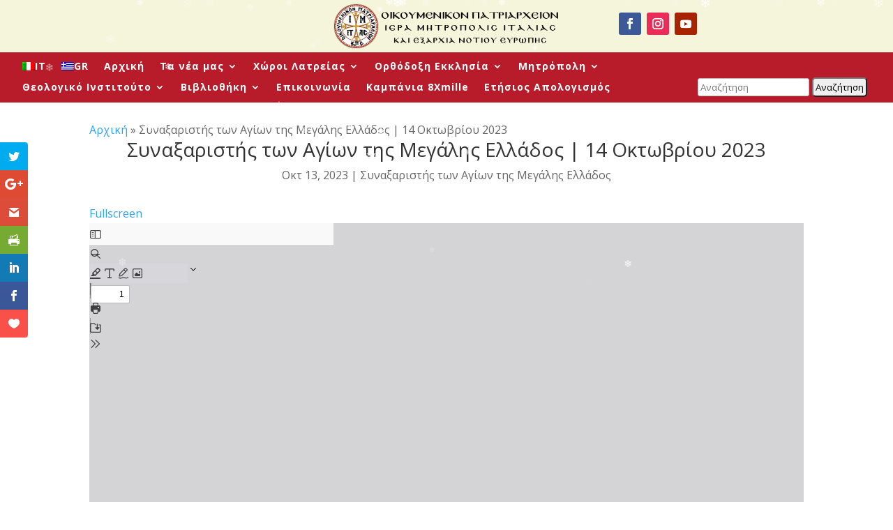

--- FILE ---
content_type: text/html; charset=UTF-8
request_url: https://ortodossia.it/el/synaxaristis-ton-agion-tis-megalis-ellados-14-oktovriou-2023/
body_size: 28423
content:
<!DOCTYPE html>
<html lang="el">
<head>
	<meta charset="UTF-8" />
<meta http-equiv="X-UA-Compatible" content="IE=edge">
	<link rel="pingback" href="https://ortodossia.it/xmlrpc.php" />

	<script type="text/javascript">
		document.documentElement.className = 'js';
	</script>
	
	<meta name='robots' content='index, follow, max-image-preview:large, max-snippet:-1, max-video-preview:-1' />

	<!-- This site is optimized with the Yoast SEO Premium plugin v26.5 (Yoast SEO v26.5) - https://yoast.com/wordpress/plugins/seo/ -->
	<title>Συναξαριστής των Αγίων της Μεγάλης Ελλάδος | 14 Οκτωβρίου 2023 - Sacra Arcidiocesi Ortodossa d&#039;Italia</title>
<link data-rocket-preload as="style" href="https://fonts.googleapis.com/css?family=Open%20Sans%3A400%2C700%7COpen%20Sans%3A300italic%2C400italic%2C600italic%2C700italic%2C800italic%2C400%2C300%2C600%2C700%2C800%7CHeebo%3A100%2C200%2C300%2Cregular%2C500%2C600%2C700%2C800%2C900&#038;subset=latin%2Clatin-ext,latin&#038;display=swap" rel="preload">
<link href="https://fonts.googleapis.com/css?family=Open%20Sans%3A400%2C700%7COpen%20Sans%3A300italic%2C400italic%2C600italic%2C700italic%2C800italic%2C400%2C300%2C600%2C700%2C800%7CHeebo%3A100%2C200%2C300%2Cregular%2C500%2C600%2C700%2C800%2C900&#038;subset=latin%2Clatin-ext,latin&#038;display=swap" media="print" onload="this.media=&#039;all&#039;" rel="stylesheet">
<noscript data-wpr-hosted-gf-parameters=""><link rel="stylesheet" href="https://fonts.googleapis.com/css?family=Open%20Sans%3A400%2C700%7COpen%20Sans%3A300italic%2C400italic%2C600italic%2C700italic%2C800italic%2C400%2C300%2C600%2C700%2C800%7CHeebo%3A100%2C200%2C300%2Cregular%2C500%2C600%2C700%2C800%2C900&#038;subset=latin%2Clatin-ext,latin&#038;display=swap"></noscript>
	<link rel="canonical" href="https://ortodossia.it/el/synaxaristis-ton-agion-tis-megalis-ellados-14-oktovriou-2023/" />
	<meta property="og:locale" content="el_GR" />
	<meta property="og:type" content="article" />
	<meta property="og:title" content="Συναξαριστής των Αγίων της Μεγάλης Ελλάδος | 14 Οκτωβρίου 2023" />
	<meta property="og:description" content="Συναξαριστής των Αγίων της Μεγάλης Ελλάδος | 14 Οκτωβρίου 2023" />
	<meta property="og:url" content="https://ortodossia.it/el/synaxaristis-ton-agion-tis-megalis-ellados-14-oktovriou-2023/" />
	<meta property="og:site_name" content="Sacra Arcidiocesi Ortodossa d&#039;Italia" />
	<meta property="article:publisher" content="https://www.facebook.com/ortodossia.it" />
	<meta property="article:published_time" content="2023-10-13T19:00:55+00:00" />
	<meta property="article:modified_time" content="2023-10-14T07:09:46+00:00" />
	<meta property="og:image" content="https://ortodossia.it/wp-content/uploads/2023/10/ottobre_santi_gr4.png" />
	<meta property="og:image:width" content="800" />
	<meta property="og:image:height" content="450" />
	<meta property="og:image:type" content="image/png" />
	<meta name="author" content="admin" />
	<meta name="twitter:card" content="summary_large_image" />
	<meta name="twitter:label1" content="Συντάχθηκε από" />
	<meta name="twitter:data1" content="admin" />
	<meta name="twitter:label2" content="Εκτιμώμενος χρόνος ανάγνωσης" />
	<meta name="twitter:data2" content="1 λεπτό" />
	<script type="application/ld+json" class="yoast-schema-graph">{"@context":"https://schema.org","@graph":[{"@type":"Article","@id":"https://ortodossia.it/el/synaxaristis-ton-agion-tis-megalis-ellados-14-oktovriou-2023/#article","isPartOf":{"@id":"https://ortodossia.it/el/synaxaristis-ton-agion-tis-megalis-ellados-14-oktovriou-2023/"},"author":{"name":"admin","@id":"https://ortodossia.it/el/#/schema/person/f377942853a0528faa1d5f058101714d"},"headline":"Συναξαριστής των Αγίων της Μεγάλης Ελλάδος | 14 Οκτωβρίου 2023","datePublished":"2023-10-13T19:00:55+00:00","dateModified":"2023-10-14T07:09:46+00:00","mainEntityOfPage":{"@id":"https://ortodossia.it/el/synaxaristis-ton-agion-tis-megalis-ellados-14-oktovriou-2023/"},"wordCount":23,"commentCount":0,"publisher":{"@id":"https://ortodossia.it/el/#organization"},"image":{"@id":"https://ortodossia.it/el/synaxaristis-ton-agion-tis-megalis-ellados-14-oktovriou-2023/#primaryimage"},"thumbnailUrl":"https://ortodossia.it/wp-content/uploads/2023/10/ottobre_santi_gr4.png","articleSection":["Συναξαριστής των Αγίων της Μεγάλης Ελλάδος"],"inLanguage":"el","potentialAction":[{"@type":"CommentAction","name":"Comment","target":["https://ortodossia.it/el/synaxaristis-ton-agion-tis-megalis-ellados-14-oktovriou-2023/#respond"]}]},{"@type":"WebPage","@id":"https://ortodossia.it/el/synaxaristis-ton-agion-tis-megalis-ellados-14-oktovriou-2023/","url":"https://ortodossia.it/el/synaxaristis-ton-agion-tis-megalis-ellados-14-oktovriou-2023/","name":"Συναξαριστής των Αγίων της Μεγάλης Ελλάδος | 14 Οκτωβρίου 2023 - Sacra Arcidiocesi Ortodossa d&#039;Italia","isPartOf":{"@id":"https://ortodossia.it/el/#website"},"primaryImageOfPage":{"@id":"https://ortodossia.it/el/synaxaristis-ton-agion-tis-megalis-ellados-14-oktovriou-2023/#primaryimage"},"image":{"@id":"https://ortodossia.it/el/synaxaristis-ton-agion-tis-megalis-ellados-14-oktovriou-2023/#primaryimage"},"thumbnailUrl":"https://ortodossia.it/wp-content/uploads/2023/10/ottobre_santi_gr4.png","datePublished":"2023-10-13T19:00:55+00:00","dateModified":"2023-10-14T07:09:46+00:00","breadcrumb":{"@id":"https://ortodossia.it/el/synaxaristis-ton-agion-tis-megalis-ellados-14-oktovriou-2023/#breadcrumb"},"inLanguage":"el","potentialAction":[{"@type":"ReadAction","target":["https://ortodossia.it/el/synaxaristis-ton-agion-tis-megalis-ellados-14-oktovriou-2023/"]}]},{"@type":"ImageObject","inLanguage":"el","@id":"https://ortodossia.it/el/synaxaristis-ton-agion-tis-megalis-ellados-14-oktovriou-2023/#primaryimage","url":"https://ortodossia.it/wp-content/uploads/2023/10/ottobre_santi_gr4.png","contentUrl":"https://ortodossia.it/wp-content/uploads/2023/10/ottobre_santi_gr4.png","width":800,"height":450},{"@type":"BreadcrumbList","@id":"https://ortodossia.it/el/synaxaristis-ton-agion-tis-megalis-ellados-14-oktovriou-2023/#breadcrumb","itemListElement":[{"@type":"ListItem","position":1,"name":"Αρχική","item":"https://ortodossia.it/el/"},{"@type":"ListItem","position":2,"name":"Συναξαριστής των Αγίων της Μεγάλης Ελλάδος | 14 Οκτωβρίου 2023"}]},{"@type":"WebSite","@id":"https://ortodossia.it/el/#website","url":"https://ortodossia.it/el/","name":"Sacra Arcidiocesi Ortodossa d'Italia","description":"","publisher":{"@id":"https://ortodossia.it/el/#organization"},"potentialAction":[{"@type":"SearchAction","target":{"@type":"EntryPoint","urlTemplate":"https://ortodossia.it/el/?s={search_term_string}"},"query-input":{"@type":"PropertyValueSpecification","valueRequired":true,"valueName":"search_term_string"}}],"inLanguage":"el"},{"@type":"Organization","@id":"https://ortodossia.it/el/#organization","name":"Sacra Arcidiocesi Ortodossa d'Italia ed Esarcato per l'Europa meridionale","url":"https://ortodossia.it/el/","logo":{"@type":"ImageObject","inLanguage":"el","@id":"https://ortodossia.it/el/#/schema/logo/image/","url":"https://ortodossia.it/wp-content/uploads/2022/11/logo_mitr_italias_IT-COLOR.png","contentUrl":"https://ortodossia.it/wp-content/uploads/2022/11/logo_mitr_italias_IT-COLOR.png","width":1080,"height":1080,"caption":"Sacra Arcidiocesi Ortodossa d'Italia ed Esarcato per l'Europa meridionale"},"image":{"@id":"https://ortodossia.it/el/#/schema/logo/image/"},"sameAs":["https://www.facebook.com/ortodossia.it"],"taxID":"94020480276"},{"@type":"Person","@id":"https://ortodossia.it/el/#/schema/person/f377942853a0528faa1d5f058101714d","name":"admin","image":{"@type":"ImageObject","inLanguage":"el","@id":"https://ortodossia.it/el/#/schema/person/image/","url":"https://secure.gravatar.com/avatar/219eeff26e025fd453e28292216f6d4e9f7a730cc261ac9314a7ab45c057e2d2?s=96&d=mm&r=g","contentUrl":"https://secure.gravatar.com/avatar/219eeff26e025fd453e28292216f6d4e9f7a730cc261ac9314a7ab45c057e2d2?s=96&d=mm&r=g","caption":"admin"},"sameAs":["https://odeit.gr/ortodossia-stage"],"url":"https://ortodossia.it/el/author/ortodad573fdg/"}]}</script>
	<!-- / Yoast SEO Premium plugin. -->


<!--noptimize--><script type="text/javascript">!function(e){"use strict";var t=e.history.state,s=(null==t||0!==Object.keys(t).length||t.constructor!==Object)&&JSON.parse(t);if((e.sessionStorage.getItem("dfbmRedirect")||s&&null!=s.state.addMore||s&&null!=s.state.scroll)&&(document.documentElement.className+=" redirected"),s&&null==s.shop&&null!=s.base&&null!=s.state&&s.base!=e.location.href){var a=null!=s.search&&s.search;if(a&&s.base+a==e.location.href)return;if(!1!==s.state)e.sessionStorage.setItem("dfbmRedirect",e.location.href),e.history.replaceState(JSON.stringify(s),"",s.base+(a||"")),e.location.reload()}}(window);</script><!--/noptimize-->
<!--noptimize--><script type="text/javascript">!function(e){"use strict";var t=e.history.state,s=(null==t||0!==Object.keys(t).length||t.constructor!==Object)&&JSON.parse(t);if((e.sessionStorage.getItem("dfbmRedirect")||s&&null!=s.state.addMore||s&&null!=s.state.scroll)&&(document.documentElement.className+=" redirected"),s&&null==s.shop&&null!=s.base&&null!=s.state&&s.base!=e.location.href){var a=null!=s.search&&s.search;if(a&&s.base+a==e.location.href)return;if(!1!==s.state)e.sessionStorage.setItem("dfbmRedirect",e.location.href),e.history.replaceState(JSON.stringify(s),"",s.base+(a||"")),e.location.reload()}}(window);</script><!--/noptimize-->
<link rel='dns-prefetch' href='//fonts.googleapis.com' />
<link rel='dns-prefetch' href='//www.googletagmanager.com' />
<link href='https://fonts.gstatic.com' crossorigin rel='preconnect' />
<link rel="alternate" type="application/rss+xml" title="Ροή RSS &raquo; Sacra Arcidiocesi Ortodossa d&#039;Italia" href="https://ortodossia.it/el/feed/" />
<link rel="alternate" type="application/rss+xml" title="Ροή Σχολίων &raquo; Sacra Arcidiocesi Ortodossa d&#039;Italia" href="https://ortodossia.it/el/comments/feed/" />
<link rel="alternate" type="application/rss+xml" title="Ροή Σχολίων Sacra Arcidiocesi Ortodossa d&#039;Italia &raquo; Συναξαριστής των Αγίων της Μεγάλης Ελλάδος | 14 Οκτωβρίου 2023" href="https://ortodossia.it/el/synaxaristis-ton-agion-tis-megalis-ellados-14-oktovriou-2023/feed/" />
<link rel="alternate" title="oEmbed (JSON)" type="application/json+oembed" href="https://ortodossia.it/el/wp-json/oembed/1.0/embed?url=https%3A%2F%2Fortodossia.it%2Fel%2Fsynaxaristis-ton-agion-tis-megalis-ellados-14-oktovriou-2023%2F" />
<link rel="alternate" title="oEmbed (XML)" type="text/xml+oembed" href="https://ortodossia.it/el/wp-json/oembed/1.0/embed?url=https%3A%2F%2Fortodossia.it%2Fel%2Fsynaxaristis-ton-agion-tis-megalis-ellados-14-oktovriou-2023%2F&#038;format=xml" />
<meta content="Free Divi Child Theme By Pee-Aye Creative v.1.0" name="generator"/><link rel='stylesheet' id='dashicons-css' href='https://ortodossia.it/wp-includes/css/dashicons.min.css?ver=6.9' type='text/css' media='all' />
<link rel='stylesheet' id='post-views-counter-frontend-css' href='https://ortodossia.it/wp-content/plugins/post-views-counter/css/frontend.css?ver=1.7.0' type='text/css' media='all' />
<style id='wp-emoji-styles-inline-css' type='text/css'>

	img.wp-smiley, img.emoji {
		display: inline !important;
		border: none !important;
		box-shadow: none !important;
		height: 1em !important;
		width: 1em !important;
		margin: 0 0.07em !important;
		vertical-align: -0.1em !important;
		background: none !important;
		padding: 0 !important;
	}
/*# sourceURL=wp-emoji-styles-inline-css */
</style>
<link rel='stylesheet' id='wp-block-library-css' href='https://ortodossia.it/wp-includes/css/dist/block-library/style.min.css?ver=6.9' type='text/css' media='all' />
<style id='global-styles-inline-css' type='text/css'>
:root{--wp--preset--aspect-ratio--square: 1;--wp--preset--aspect-ratio--4-3: 4/3;--wp--preset--aspect-ratio--3-4: 3/4;--wp--preset--aspect-ratio--3-2: 3/2;--wp--preset--aspect-ratio--2-3: 2/3;--wp--preset--aspect-ratio--16-9: 16/9;--wp--preset--aspect-ratio--9-16: 9/16;--wp--preset--color--black: #000000;--wp--preset--color--cyan-bluish-gray: #abb8c3;--wp--preset--color--white: #ffffff;--wp--preset--color--pale-pink: #f78da7;--wp--preset--color--vivid-red: #cf2e2e;--wp--preset--color--luminous-vivid-orange: #ff6900;--wp--preset--color--luminous-vivid-amber: #fcb900;--wp--preset--color--light-green-cyan: #7bdcb5;--wp--preset--color--vivid-green-cyan: #00d084;--wp--preset--color--pale-cyan-blue: #8ed1fc;--wp--preset--color--vivid-cyan-blue: #0693e3;--wp--preset--color--vivid-purple: #9b51e0;--wp--preset--gradient--vivid-cyan-blue-to-vivid-purple: linear-gradient(135deg,rgb(6,147,227) 0%,rgb(155,81,224) 100%);--wp--preset--gradient--light-green-cyan-to-vivid-green-cyan: linear-gradient(135deg,rgb(122,220,180) 0%,rgb(0,208,130) 100%);--wp--preset--gradient--luminous-vivid-amber-to-luminous-vivid-orange: linear-gradient(135deg,rgb(252,185,0) 0%,rgb(255,105,0) 100%);--wp--preset--gradient--luminous-vivid-orange-to-vivid-red: linear-gradient(135deg,rgb(255,105,0) 0%,rgb(207,46,46) 100%);--wp--preset--gradient--very-light-gray-to-cyan-bluish-gray: linear-gradient(135deg,rgb(238,238,238) 0%,rgb(169,184,195) 100%);--wp--preset--gradient--cool-to-warm-spectrum: linear-gradient(135deg,rgb(74,234,220) 0%,rgb(151,120,209) 20%,rgb(207,42,186) 40%,rgb(238,44,130) 60%,rgb(251,105,98) 80%,rgb(254,248,76) 100%);--wp--preset--gradient--blush-light-purple: linear-gradient(135deg,rgb(255,206,236) 0%,rgb(152,150,240) 100%);--wp--preset--gradient--blush-bordeaux: linear-gradient(135deg,rgb(254,205,165) 0%,rgb(254,45,45) 50%,rgb(107,0,62) 100%);--wp--preset--gradient--luminous-dusk: linear-gradient(135deg,rgb(255,203,112) 0%,rgb(199,81,192) 50%,rgb(65,88,208) 100%);--wp--preset--gradient--pale-ocean: linear-gradient(135deg,rgb(255,245,203) 0%,rgb(182,227,212) 50%,rgb(51,167,181) 100%);--wp--preset--gradient--electric-grass: linear-gradient(135deg,rgb(202,248,128) 0%,rgb(113,206,126) 100%);--wp--preset--gradient--midnight: linear-gradient(135deg,rgb(2,3,129) 0%,rgb(40,116,252) 100%);--wp--preset--font-size--small: 13px;--wp--preset--font-size--medium: 20px;--wp--preset--font-size--large: 36px;--wp--preset--font-size--x-large: 42px;--wp--preset--spacing--20: 0.44rem;--wp--preset--spacing--30: 0.67rem;--wp--preset--spacing--40: 1rem;--wp--preset--spacing--50: 1.5rem;--wp--preset--spacing--60: 2.25rem;--wp--preset--spacing--70: 3.38rem;--wp--preset--spacing--80: 5.06rem;--wp--preset--shadow--natural: 6px 6px 9px rgba(0, 0, 0, 0.2);--wp--preset--shadow--deep: 12px 12px 50px rgba(0, 0, 0, 0.4);--wp--preset--shadow--sharp: 6px 6px 0px rgba(0, 0, 0, 0.2);--wp--preset--shadow--outlined: 6px 6px 0px -3px rgb(255, 255, 255), 6px 6px rgb(0, 0, 0);--wp--preset--shadow--crisp: 6px 6px 0px rgb(0, 0, 0);}:root { --wp--style--global--content-size: 823px;--wp--style--global--wide-size: 1080px; }:where(body) { margin: 0; }.wp-site-blocks > .alignleft { float: left; margin-right: 2em; }.wp-site-blocks > .alignright { float: right; margin-left: 2em; }.wp-site-blocks > .aligncenter { justify-content: center; margin-left: auto; margin-right: auto; }:where(.is-layout-flex){gap: 0.5em;}:where(.is-layout-grid){gap: 0.5em;}.is-layout-flow > .alignleft{float: left;margin-inline-start: 0;margin-inline-end: 2em;}.is-layout-flow > .alignright{float: right;margin-inline-start: 2em;margin-inline-end: 0;}.is-layout-flow > .aligncenter{margin-left: auto !important;margin-right: auto !important;}.is-layout-constrained > .alignleft{float: left;margin-inline-start: 0;margin-inline-end: 2em;}.is-layout-constrained > .alignright{float: right;margin-inline-start: 2em;margin-inline-end: 0;}.is-layout-constrained > .aligncenter{margin-left: auto !important;margin-right: auto !important;}.is-layout-constrained > :where(:not(.alignleft):not(.alignright):not(.alignfull)){max-width: var(--wp--style--global--content-size);margin-left: auto !important;margin-right: auto !important;}.is-layout-constrained > .alignwide{max-width: var(--wp--style--global--wide-size);}body .is-layout-flex{display: flex;}.is-layout-flex{flex-wrap: wrap;align-items: center;}.is-layout-flex > :is(*, div){margin: 0;}body .is-layout-grid{display: grid;}.is-layout-grid > :is(*, div){margin: 0;}body{padding-top: 0px;padding-right: 0px;padding-bottom: 0px;padding-left: 0px;}:root :where(.wp-element-button, .wp-block-button__link){background-color: #32373c;border-width: 0;color: #fff;font-family: inherit;font-size: inherit;font-style: inherit;font-weight: inherit;letter-spacing: inherit;line-height: inherit;padding-top: calc(0.667em + 2px);padding-right: calc(1.333em + 2px);padding-bottom: calc(0.667em + 2px);padding-left: calc(1.333em + 2px);text-decoration: none;text-transform: inherit;}.has-black-color{color: var(--wp--preset--color--black) !important;}.has-cyan-bluish-gray-color{color: var(--wp--preset--color--cyan-bluish-gray) !important;}.has-white-color{color: var(--wp--preset--color--white) !important;}.has-pale-pink-color{color: var(--wp--preset--color--pale-pink) !important;}.has-vivid-red-color{color: var(--wp--preset--color--vivid-red) !important;}.has-luminous-vivid-orange-color{color: var(--wp--preset--color--luminous-vivid-orange) !important;}.has-luminous-vivid-amber-color{color: var(--wp--preset--color--luminous-vivid-amber) !important;}.has-light-green-cyan-color{color: var(--wp--preset--color--light-green-cyan) !important;}.has-vivid-green-cyan-color{color: var(--wp--preset--color--vivid-green-cyan) !important;}.has-pale-cyan-blue-color{color: var(--wp--preset--color--pale-cyan-blue) !important;}.has-vivid-cyan-blue-color{color: var(--wp--preset--color--vivid-cyan-blue) !important;}.has-vivid-purple-color{color: var(--wp--preset--color--vivid-purple) !important;}.has-black-background-color{background-color: var(--wp--preset--color--black) !important;}.has-cyan-bluish-gray-background-color{background-color: var(--wp--preset--color--cyan-bluish-gray) !important;}.has-white-background-color{background-color: var(--wp--preset--color--white) !important;}.has-pale-pink-background-color{background-color: var(--wp--preset--color--pale-pink) !important;}.has-vivid-red-background-color{background-color: var(--wp--preset--color--vivid-red) !important;}.has-luminous-vivid-orange-background-color{background-color: var(--wp--preset--color--luminous-vivid-orange) !important;}.has-luminous-vivid-amber-background-color{background-color: var(--wp--preset--color--luminous-vivid-amber) !important;}.has-light-green-cyan-background-color{background-color: var(--wp--preset--color--light-green-cyan) !important;}.has-vivid-green-cyan-background-color{background-color: var(--wp--preset--color--vivid-green-cyan) !important;}.has-pale-cyan-blue-background-color{background-color: var(--wp--preset--color--pale-cyan-blue) !important;}.has-vivid-cyan-blue-background-color{background-color: var(--wp--preset--color--vivid-cyan-blue) !important;}.has-vivid-purple-background-color{background-color: var(--wp--preset--color--vivid-purple) !important;}.has-black-border-color{border-color: var(--wp--preset--color--black) !important;}.has-cyan-bluish-gray-border-color{border-color: var(--wp--preset--color--cyan-bluish-gray) !important;}.has-white-border-color{border-color: var(--wp--preset--color--white) !important;}.has-pale-pink-border-color{border-color: var(--wp--preset--color--pale-pink) !important;}.has-vivid-red-border-color{border-color: var(--wp--preset--color--vivid-red) !important;}.has-luminous-vivid-orange-border-color{border-color: var(--wp--preset--color--luminous-vivid-orange) !important;}.has-luminous-vivid-amber-border-color{border-color: var(--wp--preset--color--luminous-vivid-amber) !important;}.has-light-green-cyan-border-color{border-color: var(--wp--preset--color--light-green-cyan) !important;}.has-vivid-green-cyan-border-color{border-color: var(--wp--preset--color--vivid-green-cyan) !important;}.has-pale-cyan-blue-border-color{border-color: var(--wp--preset--color--pale-cyan-blue) !important;}.has-vivid-cyan-blue-border-color{border-color: var(--wp--preset--color--vivid-cyan-blue) !important;}.has-vivid-purple-border-color{border-color: var(--wp--preset--color--vivid-purple) !important;}.has-vivid-cyan-blue-to-vivid-purple-gradient-background{background: var(--wp--preset--gradient--vivid-cyan-blue-to-vivid-purple) !important;}.has-light-green-cyan-to-vivid-green-cyan-gradient-background{background: var(--wp--preset--gradient--light-green-cyan-to-vivid-green-cyan) !important;}.has-luminous-vivid-amber-to-luminous-vivid-orange-gradient-background{background: var(--wp--preset--gradient--luminous-vivid-amber-to-luminous-vivid-orange) !important;}.has-luminous-vivid-orange-to-vivid-red-gradient-background{background: var(--wp--preset--gradient--luminous-vivid-orange-to-vivid-red) !important;}.has-very-light-gray-to-cyan-bluish-gray-gradient-background{background: var(--wp--preset--gradient--very-light-gray-to-cyan-bluish-gray) !important;}.has-cool-to-warm-spectrum-gradient-background{background: var(--wp--preset--gradient--cool-to-warm-spectrum) !important;}.has-blush-light-purple-gradient-background{background: var(--wp--preset--gradient--blush-light-purple) !important;}.has-blush-bordeaux-gradient-background{background: var(--wp--preset--gradient--blush-bordeaux) !important;}.has-luminous-dusk-gradient-background{background: var(--wp--preset--gradient--luminous-dusk) !important;}.has-pale-ocean-gradient-background{background: var(--wp--preset--gradient--pale-ocean) !important;}.has-electric-grass-gradient-background{background: var(--wp--preset--gradient--electric-grass) !important;}.has-midnight-gradient-background{background: var(--wp--preset--gradient--midnight) !important;}.has-small-font-size{font-size: var(--wp--preset--font-size--small) !important;}.has-medium-font-size{font-size: var(--wp--preset--font-size--medium) !important;}.has-large-font-size{font-size: var(--wp--preset--font-size--large) !important;}.has-x-large-font-size{font-size: var(--wp--preset--font-size--x-large) !important;}
/*# sourceURL=global-styles-inline-css */
</style>

<link rel='stylesheet' id='wpml-legacy-horizontal-list-0-css' href='https://ortodossia.it/wp-content/plugins/sitepress-multilingual-cms/templates/language-switchers/legacy-list-horizontal/style.min.css?ver=1' type='text/css' media='all' />
<link rel='stylesheet' id='wpml-menu-item-0-css' href='https://ortodossia.it/wp-content/plugins/sitepress-multilingual-cms/templates/language-switchers/menu-item/style.min.css?ver=1' type='text/css' media='all' />
<link rel='stylesheet' id='et_monarch-css-css' href='https://ortodossia.it/wp-content/plugins/monarch/css/style.css?ver=1.4.14' type='text/css' media='all' />

<link rel='stylesheet' id='search-filter-plugin-styles-css' href='https://ortodossia.it/wp-content/cache/background-css/1/ortodossia.it/wp-content/plugins/search-filter-pro/public/assets/css/search-filter.min.css?ver=2.5.17&wpr_t=1768824461' type='text/css' media='all' />

<link rel='stylesheet' id='revslider-divi-styles-css' href='https://ortodossia.it/wp-content/plugins/revslider/admin/includes/shortcode_generator/divi/styles/style.min.css?ver=1.0.0' type='text/css' media='all' />
<link rel='stylesheet' id='supreme-modules-pro-for-divi-styles-css' href='https://ortodossia.it/wp-content/plugins/supreme-modules-pro-for-divi/styles/style.min.css?ver=4.9.97.40' type='text/css' media='all' />
<link rel='stylesheet' id='search-filter-divi-styles-css' href='https://ortodossia.it/wp-content/plugins/search-filter-divi/styles/style.min.css?ver=1.0.8' type='text/css' media='all' />
<link rel='stylesheet' id='divi-filterable-blog-module-styles-css' href='https://ortodossia.it/wp-content/plugins/divi-filterable-blog-module/styles/style.min.css?ver=1.1' type='text/css' media='all' />

<link rel='stylesheet' id='slb_core-css' href='https://ortodossia.it/wp-content/plugins/simple-lightbox/client/css/app.css?ver=2.9.4' type='text/css' media='all' />
<link rel='stylesheet' id='dp-divi-filtergrid-bundle-style-css' href='https://ortodossia.it/wp-content/plugins/dp-divi-filtergrid/styles/bundle.css?ver=4.1.4' type='text/css' media='all' />
<link rel='stylesheet' id='dsm-magnific-popup-css' href='https://ortodossia.it/wp-content/themes/Divi/includes/builder/feature/dynamic-assets/assets/css/magnific_popup.css?ver=4.9.97.40' type='text/css' media='all' />
<link rel='stylesheet' id='dsm-swiper-css' href='https://ortodossia.it/wp-content/plugins/supreme-modules-pro-for-divi/public/css/swiper.css?ver=4.9.97.40' type='text/css' media='all' />
<link rel='stylesheet' id='dsm-popup-css' href='https://ortodossia.it/wp-content/plugins/supreme-modules-pro-for-divi/public/css/popup.css?ver=4.9.97.40' type='text/css' media='all' />
<link rel='stylesheet' id='dsm-animate-css' href='https://ortodossia.it/wp-content/plugins/supreme-modules-pro-for-divi/public/css/animate.css?ver=4.9.97.40' type='text/css' media='all' />
<link rel='stylesheet' id='dsm-readmore-css' href='https://ortodossia.it/wp-content/plugins/supreme-modules-pro-for-divi/public/css/readmore.css?ver=4.9.97.40' type='text/css' media='all' />
<link rel='stylesheet' id='divi-style-parent-css' href='https://ortodossia.it/wp-content/cache/background-css/1/ortodossia.it/wp-content/themes/Divi/style-static.min.css?ver=4.27.4&wpr_t=1768824461' type='text/css' media='all' />
<link rel='stylesheet' id='divi-style-css' href='https://ortodossia.it/wp-content/themes/Free-DIVI-Child-Theme-by-Pee-Aye-Creative/style.css?ver=4.27.4' type='text/css' media='all' />
<script type="text/javascript" id="wpml-cookie-js-extra">
/* <![CDATA[ */
var wpml_cookies = {"wp-wpml_current_language":{"value":"el","expires":1,"path":"/"}};
var wpml_cookies = {"wp-wpml_current_language":{"value":"el","expires":1,"path":"/"}};
//# sourceURL=wpml-cookie-js-extra
/* ]]> */
</script>
<script data-minify="1" type="text/javascript" src="https://ortodossia.it/wp-content/cache/min/1/wp-content/plugins/sitepress-multilingual-cms/res/js/cookies/language-cookie.js?ver=1750929792" id="wpml-cookie-js" defer="defer" data-wp-strategy="defer"></script>
<script type="text/javascript" id="post-views-counter-frontend-js-before">
/* <![CDATA[ */
var pvcArgsFrontend = {"mode":"js","postID":16325,"requestURL":"https:\/\/ortodossia.it\/wp-admin\/admin-ajax.php","nonce":"7d6cf76ee8","dataStorage":"cookies","multisite":false,"path":"\/","domain":""};

//# sourceURL=post-views-counter-frontend-js-before
/* ]]> */
</script>
<script data-minify="1" type="text/javascript" src="https://ortodossia.it/wp-content/cache/min/1/wp-content/plugins/post-views-counter/js/frontend.js?ver=1766198583" id="post-views-counter-frontend-js"></script>
<script type="text/javascript" src="https://ortodossia.it/wp-includes/js/jquery/jquery.min.js?ver=3.7.1" id="jquery-core-js"></script>
<script type="text/javascript" src="https://ortodossia.it/wp-includes/js/jquery/jquery-migrate.min.js?ver=3.4.1" id="jquery-migrate-js"></script>
<script type="text/javascript" id="wpgmza_data-js-extra">
/* <![CDATA[ */
var wpgmza_google_api_status = {"message":"Enqueued","code":"ENQUEUED"};
//# sourceURL=wpgmza_data-js-extra
/* ]]> */
</script>
<script data-minify="1" type="text/javascript" src="https://ortodossia.it/wp-content/cache/min/1/wp-content/plugins/wp-google-maps/wpgmza_data.js?ver=1750929792" id="wpgmza_data-js"></script>
<script type="text/javascript" id="search-filter-divi-js-extra">
/* <![CDATA[ */
var SFE_DATA = {"ajax_url":"https://ortodossia.it/wp-admin/admin-ajax.php","home_url":"https://ortodossia.it/el/"};
//# sourceURL=search-filter-divi-js-extra
/* ]]> */
</script>
<script data-minify="1" type="text/javascript" src="https://ortodossia.it/wp-content/cache/min/1/wp-content/plugins/search-filter-divi/scripts/search-filter-divi.js?ver=1750929792" id="search-filter-divi-js"></script>
<script type="text/javascript" id="search-filter-plugin-build-js-extra">
/* <![CDATA[ */
var SF_LDATA = {"ajax_url":"https://ortodossia.it/wp-admin/admin-ajax.php","home_url":"https://ortodossia.it/el/","extensions":[]};
//# sourceURL=search-filter-plugin-build-js-extra
/* ]]> */
</script>
<script type="text/javascript" src="https://ortodossia.it/wp-content/plugins/search-filter-pro/public/assets/js/search-filter-build.min.js?ver=2.5.17" id="search-filter-plugin-build-js"></script>
<script type="text/javascript" src="https://ortodossia.it/wp-content/plugins/search-filter-pro/public/assets/js/chosen.jquery.min.js?ver=2.5.17" id="search-filter-plugin-chosen-js"></script>
<script data-minify="1" type="text/javascript" src="https://ortodossia.it/wp-content/cache/min/1/wp-content/themes/Free-DIVI-Child-Theme-by-Pee-Aye-Creative/js/scripts.js?ver=1750929792" id="custom-js-js"></script>
<link rel="https://api.w.org/" href="https://ortodossia.it/el/wp-json/" /><link rel="alternate" title="JSON" type="application/json" href="https://ortodossia.it/el/wp-json/wp/v2/posts/16325" /><link rel="EditURI" type="application/rsd+xml" title="RSD" href="https://ortodossia.it/xmlrpc.php?rsd" />
<meta name="generator" content="WordPress 6.9" />
<link rel='shortlink' href='https://ortodossia.it/el/?p=16325' />
<meta name="cdp-version" content="1.5.0" /><meta name="generator" content="Site Kit by Google 1.170.0" /><meta name="generator" content="WPML ver:4.8.6 stt:13,27;" />
<style type="text/css" id="et-social-custom-css">
				 
			</style><meta name="viewport" content="width=device-width, initial-scale=1.0, maximum-scale=1.0, user-scalable=0" />
<!-- Google AdSense meta tags added by Site Kit -->
<meta name="google-adsense-platform-account" content="ca-host-pub-2644536267352236">
<meta name="google-adsense-platform-domain" content="sitekit.withgoogle.com">
<!-- End Google AdSense meta tags added by Site Kit -->

<!-- Google Tag Manager snippet added by Site Kit -->
<script type="text/javascript">
/* <![CDATA[ */

			( function( w, d, s, l, i ) {
				w[l] = w[l] || [];
				w[l].push( {'gtm.start': new Date().getTime(), event: 'gtm.js'} );
				var f = d.getElementsByTagName( s )[0],
					j = d.createElement( s ), dl = l != 'dataLayer' ? '&l=' + l : '';
				j.async = true;
				j.src = 'https://www.googletagmanager.com/gtm.js?id=' + i + dl;
				f.parentNode.insertBefore( j, f );
			} )( window, document, 'script', 'dataLayer', 'GTM-TVXMP2G3' );
			
/* ]]> */
</script>

<!-- End Google Tag Manager snippet added by Site Kit -->
<meta name="generator" content="Powered by Slider Revolution 6.7.5 - responsive, Mobile-Friendly Slider Plugin for WordPress with comfortable drag and drop interface." />
<style>
/* Snow container */
#snow {
  pointer-events: none;
  position: fixed;
  top: 0;
  left: 0;
  width: 100%;
  height: 100%;
  overflow: hidden;
  z-index: 9999;
}

/* Individual snowflakes */
.snowflake {
  position: absolute;
  top: -10px;
  color: white;
  font-size: 1em;
  user-select: none;
  animation-name: fall, sway;
  animation-timing-function: linear, ease-in-out;
  animation-iteration-count: infinite;
}
</style>
<link rel="icon" href="https://ortodossia.it/wp-content/uploads/2023/03/cropped-logo_it_white-1-32x32.png" sizes="32x32" />
<link rel="icon" href="https://ortodossia.it/wp-content/uploads/2023/03/cropped-logo_it_white-1-192x192.png" sizes="192x192" />
<link rel="apple-touch-icon" href="https://ortodossia.it/wp-content/uploads/2023/03/cropped-logo_it_white-1-180x180.png" />
<meta name="msapplication-TileImage" content="https://ortodossia.it/wp-content/uploads/2023/03/cropped-logo_it_white-1-270x270.png" />
<script>function setREVStartSize(e){
			//window.requestAnimationFrame(function() {
				window.RSIW = window.RSIW===undefined ? window.innerWidth : window.RSIW;
				window.RSIH = window.RSIH===undefined ? window.innerHeight : window.RSIH;
				try {
					var pw = document.getElementById(e.c).parentNode.offsetWidth,
						newh;
					pw = pw===0 || isNaN(pw) || (e.l=="fullwidth" || e.layout=="fullwidth") ? window.RSIW : pw;
					e.tabw = e.tabw===undefined ? 0 : parseInt(e.tabw);
					e.thumbw = e.thumbw===undefined ? 0 : parseInt(e.thumbw);
					e.tabh = e.tabh===undefined ? 0 : parseInt(e.tabh);
					e.thumbh = e.thumbh===undefined ? 0 : parseInt(e.thumbh);
					e.tabhide = e.tabhide===undefined ? 0 : parseInt(e.tabhide);
					e.thumbhide = e.thumbhide===undefined ? 0 : parseInt(e.thumbhide);
					e.mh = e.mh===undefined || e.mh=="" || e.mh==="auto" ? 0 : parseInt(e.mh,0);
					if(e.layout==="fullscreen" || e.l==="fullscreen")
						newh = Math.max(e.mh,window.RSIH);
					else{
						e.gw = Array.isArray(e.gw) ? e.gw : [e.gw];
						for (var i in e.rl) if (e.gw[i]===undefined || e.gw[i]===0) e.gw[i] = e.gw[i-1];
						e.gh = e.el===undefined || e.el==="" || (Array.isArray(e.el) && e.el.length==0)? e.gh : e.el;
						e.gh = Array.isArray(e.gh) ? e.gh : [e.gh];
						for (var i in e.rl) if (e.gh[i]===undefined || e.gh[i]===0) e.gh[i] = e.gh[i-1];
											
						var nl = new Array(e.rl.length),
							ix = 0,
							sl;
						e.tabw = e.tabhide>=pw ? 0 : e.tabw;
						e.thumbw = e.thumbhide>=pw ? 0 : e.thumbw;
						e.tabh = e.tabhide>=pw ? 0 : e.tabh;
						e.thumbh = e.thumbhide>=pw ? 0 : e.thumbh;
						for (var i in e.rl) nl[i] = e.rl[i]<window.RSIW ? 0 : e.rl[i];
						sl = nl[0];
						for (var i in nl) if (sl>nl[i] && nl[i]>0) { sl = nl[i]; ix=i;}
						var m = pw>(e.gw[ix]+e.tabw+e.thumbw) ? 1 : (pw-(e.tabw+e.thumbw)) / (e.gw[ix]);
						newh =  (e.gh[ix] * m) + (e.tabh + e.thumbh);
					}
					var el = document.getElementById(e.c);
					if (el!==null && el) el.style.height = newh+"px";
					el = document.getElementById(e.c+"_wrapper");
					if (el!==null && el) {
						el.style.height = newh+"px";
						el.style.display = "block";
					}
				} catch(e){
					console.log("Failure at Presize of Slider:" + e)
				}
			//});
		  };</script>
<style id="et-divi-customizer-global-cached-inline-styles">body,.et_pb_column_1_2 .et_quote_content blockquote cite,.et_pb_column_1_2 .et_link_content a.et_link_main_url,.et_pb_column_1_3 .et_quote_content blockquote cite,.et_pb_column_3_8 .et_quote_content blockquote cite,.et_pb_column_1_4 .et_quote_content blockquote cite,.et_pb_blog_grid .et_quote_content blockquote cite,.et_pb_column_1_3 .et_link_content a.et_link_main_url,.et_pb_column_3_8 .et_link_content a.et_link_main_url,.et_pb_column_1_4 .et_link_content a.et_link_main_url,.et_pb_blog_grid .et_link_content a.et_link_main_url,body .et_pb_bg_layout_light .et_pb_post p,body .et_pb_bg_layout_dark .et_pb_post p{font-size:16px}.et_pb_slide_content,.et_pb_best_value{font-size:18px}#footer-widgets .footer-widget li:before{top:10.6px}@media only screen and (min-width:1350px){.et_pb_row{padding:27px 0}.et_pb_section{padding:54px 0}.single.et_pb_pagebuilder_layout.et_full_width_page .et_post_meta_wrapper{padding-top:81px}.et_pb_fullwidth_section{padding:0}}h1,h1.et_pb_contact_main_title,.et_pb_title_container h1{font-size:28px}h2,.product .related h2,.et_pb_column_1_2 .et_quote_content blockquote p{font-size:24px}h3{font-size:20px}h4,.et_pb_circle_counter h3,.et_pb_number_counter h3,.et_pb_column_1_3 .et_pb_post h2,.et_pb_column_1_4 .et_pb_post h2,.et_pb_blog_grid h2,.et_pb_column_1_3 .et_quote_content blockquote p,.et_pb_column_3_8 .et_quote_content blockquote p,.et_pb_column_1_4 .et_quote_content blockquote p,.et_pb_blog_grid .et_quote_content blockquote p,.et_pb_column_1_3 .et_link_content h2,.et_pb_column_3_8 .et_link_content h2,.et_pb_column_1_4 .et_link_content h2,.et_pb_blog_grid .et_link_content h2,.et_pb_column_1_3 .et_audio_content h2,.et_pb_column_3_8 .et_audio_content h2,.et_pb_column_1_4 .et_audio_content h2,.et_pb_blog_grid .et_audio_content h2,.et_pb_column_3_8 .et_pb_audio_module_content h2,.et_pb_column_1_3 .et_pb_audio_module_content h2,.et_pb_gallery_grid .et_pb_gallery_item h3,.et_pb_portfolio_grid .et_pb_portfolio_item h2,.et_pb_filterable_portfolio_grid .et_pb_portfolio_item h2{font-size:16px}h5{font-size:14px}h6{font-size:13px}.et_pb_slide_description .et_pb_slide_title{font-size:42px}.et_pb_gallery_grid .et_pb_gallery_item h3,.et_pb_portfolio_grid .et_pb_portfolio_item h2,.et_pb_filterable_portfolio_grid .et_pb_portfolio_item h2,.et_pb_column_1_4 .et_pb_audio_module_content h2{font-size:14px}</style><noscript><style id="rocket-lazyload-nojs-css">.rll-youtube-player, [data-lazy-src]{display:none !important;}</style></noscript><link rel='stylesheet' id='rs-plugin-settings-css' href='https://ortodossia.it/wp-content/cache/background-css/1/ortodossia.it/wp-content/plugins/revslider/sr6/assets/css/rs6.css?ver=6.7.5&wpr_t=1768824461' type='text/css' media='all' />
<style id='rs-plugin-settings-inline-css' type='text/css'>
#rs-demo-id {}
/*# sourceURL=rs-plugin-settings-inline-css */
</style>
<style id="wpr-lazyload-bg-container"></style><style id="wpr-lazyload-bg-exclusion"></style>
<noscript>
<style id="wpr-lazyload-bg-nostyle">.chosen-container-single .chosen-single abbr{--wpr-bg-d736b45c-7db8-4909-a844-5b39fceda959: url('https://ortodossia.it/wp-content/plugins/search-filter-pro/public/assets/css/chosen-sprite.png');}.chosen-container-single .chosen-single div b{--wpr-bg-456e3b51-032d-40e1-8965-cd9c8650f467: url('https://ortodossia.it/wp-content/plugins/search-filter-pro/public/assets/css/chosen-sprite.png');}.chosen-container-single .chosen-search input[type=text]{--wpr-bg-77b275c6-f025-4512-807b-b28d8f49b478: url('https://ortodossia.it/wp-content/plugins/search-filter-pro/public/assets/css/chosen-sprite.png');}.chosen-container-multi .chosen-choices li.search-choice .search-choice-close{--wpr-bg-d0889703-b343-42b8-8c7f-1cecb96313e5: url('https://ortodossia.it/wp-content/plugins/search-filter-pro/public/assets/css/chosen-sprite.png');}.chosen-rtl .chosen-search input[type=text]{--wpr-bg-e7fea211-8f09-481e-818b-66ae611415ee: url('https://ortodossia.it/wp-content/plugins/search-filter-pro/public/assets/css/chosen-sprite.png');}.chosen-container .chosen-results-scroll-down span,.chosen-container .chosen-results-scroll-up span,.chosen-container-multi .chosen-choices .search-choice .search-choice-close,.chosen-container-single .chosen-search input[type=text],.chosen-container-single .chosen-single abbr,.chosen-container-single .chosen-single div b,.chosen-rtl .chosen-search input[type=text]{--wpr-bg-c17e9511-34f1-406e-b6b9-d6dabf84f829: url('https://ortodossia.it/wp-content/plugins/search-filter-pro/public/assets/css/chosen-sprite@2x.png');}.ll-skin-melon .ui-datepicker .ui-datepicker-next span,.ll-skin-melon .ui-datepicker .ui-datepicker-prev span{--wpr-bg-e70c5432-6af2-4f40-a599-908d8298c485: url('https://ortodossia.it/wp-content/plugins/search-filter-pro/public/assets/img/ui-icons_ffffff_256x240.png');}.et_pb_preload:before{--wpr-bg-b932b24d-c022-41b7-9c10-6813f313e826: url('https://ortodossia.it/wp-content/themes/Divi/includes/builder/styles/images/preloader.gif');}.et_subscribe_loader{--wpr-bg-8a67cca4-7b2a-4b23-a6a5-b219a2e2005d: url('https://ortodossia.it/wp-content/themes/Divi/includes/builder/styles/images/subscribe-loader.gif');}.tp-blockmask,
.tp-blockmask_in,
.tp-blockmask_out{--wpr-bg-0ae33ffd-a8e7-4ea6-9e9b-fefa41ea8513: url('https://ortodossia.it/wp-content/plugins/revslider/sr6/assets/assets/gridtile.png');}.tp-blockmask,
.tp-blockmask_in,
.tp-blockmask_out{--wpr-bg-24aca908-5ac0-4656-b191-694b698a8af3: url('https://ortodossia.it/wp-content/plugins/revslider/sr6/assets/assets/gridtile_white.png');}.tp-blockmask,
.tp-blockmask_in,
.tp-blockmask_out{--wpr-bg-c2e9338a-3f04-4be1-8273-c5556deb52b0: url('https://ortodossia.it/wp-content/plugins/revslider/sr6/assets/assets/gridtile_3x3.png');}.tp-blockmask,
.tp-blockmask_in,
.tp-blockmask_out{--wpr-bg-9f942a92-c54d-41a2-b879-9396643c55a7: url('https://ortodossia.it/wp-content/plugins/revslider/sr6/assets/assets/gridtile_3x3_white.png');}.rs-layer.slidelink a div{--wpr-bg-e5edce74-07e6-433e-bce8-04a4fac234af: url('https://ortodossia.it/wp-content/plugins/revslider/sr6/assets/assets/coloredbg.png');}.rs-layer.slidelink a span{--wpr-bg-63b147fa-88ef-4089-bb05-d661c834a6d6: url('https://ortodossia.it/wp-content/plugins/revslider/sr6/assets/assets/coloredbg.png');}rs-loader.spinner0{--wpr-bg-588c713d-ee76-4237-8030-d6a9f4a11fd5: url('https://ortodossia.it/wp-content/plugins/revslider/sr6/assets/assets/loader.gif');}rs-loader.spinner5{--wpr-bg-a96105e7-395e-491e-8157-104b9c97a569: url('https://ortodossia.it/wp-content/plugins/revslider/sr6/assets/assets/loader.gif');}</style>
</noscript>
<script type="application/javascript">const rocket_pairs = [{"selector":".chosen-container-single .chosen-single abbr","style":".chosen-container-single .chosen-single abbr{--wpr-bg-d736b45c-7db8-4909-a844-5b39fceda959: url('https:\/\/ortodossia.it\/wp-content\/plugins\/search-filter-pro\/public\/assets\/css\/chosen-sprite.png');}","hash":"d736b45c-7db8-4909-a844-5b39fceda959","url":"https:\/\/ortodossia.it\/wp-content\/plugins\/search-filter-pro\/public\/assets\/css\/chosen-sprite.png"},{"selector":".chosen-container-single .chosen-single div b","style":".chosen-container-single .chosen-single div b{--wpr-bg-456e3b51-032d-40e1-8965-cd9c8650f467: url('https:\/\/ortodossia.it\/wp-content\/plugins\/search-filter-pro\/public\/assets\/css\/chosen-sprite.png');}","hash":"456e3b51-032d-40e1-8965-cd9c8650f467","url":"https:\/\/ortodossia.it\/wp-content\/plugins\/search-filter-pro\/public\/assets\/css\/chosen-sprite.png"},{"selector":".chosen-container-single .chosen-search input[type=text]","style":".chosen-container-single .chosen-search input[type=text]{--wpr-bg-77b275c6-f025-4512-807b-b28d8f49b478: url('https:\/\/ortodossia.it\/wp-content\/plugins\/search-filter-pro\/public\/assets\/css\/chosen-sprite.png');}","hash":"77b275c6-f025-4512-807b-b28d8f49b478","url":"https:\/\/ortodossia.it\/wp-content\/plugins\/search-filter-pro\/public\/assets\/css\/chosen-sprite.png"},{"selector":".chosen-container-multi .chosen-choices li.search-choice .search-choice-close","style":".chosen-container-multi .chosen-choices li.search-choice .search-choice-close{--wpr-bg-d0889703-b343-42b8-8c7f-1cecb96313e5: url('https:\/\/ortodossia.it\/wp-content\/plugins\/search-filter-pro\/public\/assets\/css\/chosen-sprite.png');}","hash":"d0889703-b343-42b8-8c7f-1cecb96313e5","url":"https:\/\/ortodossia.it\/wp-content\/plugins\/search-filter-pro\/public\/assets\/css\/chosen-sprite.png"},{"selector":".chosen-rtl .chosen-search input[type=text]","style":".chosen-rtl .chosen-search input[type=text]{--wpr-bg-e7fea211-8f09-481e-818b-66ae611415ee: url('https:\/\/ortodossia.it\/wp-content\/plugins\/search-filter-pro\/public\/assets\/css\/chosen-sprite.png');}","hash":"e7fea211-8f09-481e-818b-66ae611415ee","url":"https:\/\/ortodossia.it\/wp-content\/plugins\/search-filter-pro\/public\/assets\/css\/chosen-sprite.png"},{"selector":".chosen-container .chosen-results-scroll-down span,.chosen-container .chosen-results-scroll-up span,.chosen-container-multi .chosen-choices .search-choice .search-choice-close,.chosen-container-single .chosen-search input[type=text],.chosen-container-single .chosen-single abbr,.chosen-container-single .chosen-single div b,.chosen-rtl .chosen-search input[type=text]","style":".chosen-container .chosen-results-scroll-down span,.chosen-container .chosen-results-scroll-up span,.chosen-container-multi .chosen-choices .search-choice .search-choice-close,.chosen-container-single .chosen-search input[type=text],.chosen-container-single .chosen-single abbr,.chosen-container-single .chosen-single div b,.chosen-rtl .chosen-search input[type=text]{--wpr-bg-c17e9511-34f1-406e-b6b9-d6dabf84f829: url('https:\/\/ortodossia.it\/wp-content\/plugins\/search-filter-pro\/public\/assets\/css\/chosen-sprite@2x.png');}","hash":"c17e9511-34f1-406e-b6b9-d6dabf84f829","url":"https:\/\/ortodossia.it\/wp-content\/plugins\/search-filter-pro\/public\/assets\/css\/chosen-sprite@2x.png"},{"selector":".ll-skin-melon .ui-datepicker .ui-datepicker-next span,.ll-skin-melon .ui-datepicker .ui-datepicker-prev span","style":".ll-skin-melon .ui-datepicker .ui-datepicker-next span,.ll-skin-melon .ui-datepicker .ui-datepicker-prev span{--wpr-bg-e70c5432-6af2-4f40-a599-908d8298c485: url('https:\/\/ortodossia.it\/wp-content\/plugins\/search-filter-pro\/public\/assets\/img\/ui-icons_ffffff_256x240.png');}","hash":"e70c5432-6af2-4f40-a599-908d8298c485","url":"https:\/\/ortodossia.it\/wp-content\/plugins\/search-filter-pro\/public\/assets\/img\/ui-icons_ffffff_256x240.png"},{"selector":".et_pb_preload","style":".et_pb_preload:before{--wpr-bg-b932b24d-c022-41b7-9c10-6813f313e826: url('https:\/\/ortodossia.it\/wp-content\/themes\/Divi\/includes\/builder\/styles\/images\/preloader.gif');}","hash":"b932b24d-c022-41b7-9c10-6813f313e826","url":"https:\/\/ortodossia.it\/wp-content\/themes\/Divi\/includes\/builder\/styles\/images\/preloader.gif"},{"selector":".et_subscribe_loader","style":".et_subscribe_loader{--wpr-bg-8a67cca4-7b2a-4b23-a6a5-b219a2e2005d: url('https:\/\/ortodossia.it\/wp-content\/themes\/Divi\/includes\/builder\/styles\/images\/subscribe-loader.gif');}","hash":"8a67cca4-7b2a-4b23-a6a5-b219a2e2005d","url":"https:\/\/ortodossia.it\/wp-content\/themes\/Divi\/includes\/builder\/styles\/images\/subscribe-loader.gif"},{"selector":".tp-blockmask,\n.tp-blockmask_in,\n.tp-blockmask_out","style":".tp-blockmask,\n.tp-blockmask_in,\n.tp-blockmask_out{--wpr-bg-0ae33ffd-a8e7-4ea6-9e9b-fefa41ea8513: url('https:\/\/ortodossia.it\/wp-content\/plugins\/revslider\/sr6\/assets\/assets\/gridtile.png');}","hash":"0ae33ffd-a8e7-4ea6-9e9b-fefa41ea8513","url":"https:\/\/ortodossia.it\/wp-content\/plugins\/revslider\/sr6\/assets\/assets\/gridtile.png"},{"selector":".tp-blockmask,\n.tp-blockmask_in,\n.tp-blockmask_out","style":".tp-blockmask,\n.tp-blockmask_in,\n.tp-blockmask_out{--wpr-bg-24aca908-5ac0-4656-b191-694b698a8af3: url('https:\/\/ortodossia.it\/wp-content\/plugins\/revslider\/sr6\/assets\/assets\/gridtile_white.png');}","hash":"24aca908-5ac0-4656-b191-694b698a8af3","url":"https:\/\/ortodossia.it\/wp-content\/plugins\/revslider\/sr6\/assets\/assets\/gridtile_white.png"},{"selector":".tp-blockmask,\n.tp-blockmask_in,\n.tp-blockmask_out","style":".tp-blockmask,\n.tp-blockmask_in,\n.tp-blockmask_out{--wpr-bg-c2e9338a-3f04-4be1-8273-c5556deb52b0: url('https:\/\/ortodossia.it\/wp-content\/plugins\/revslider\/sr6\/assets\/assets\/gridtile_3x3.png');}","hash":"c2e9338a-3f04-4be1-8273-c5556deb52b0","url":"https:\/\/ortodossia.it\/wp-content\/plugins\/revslider\/sr6\/assets\/assets\/gridtile_3x3.png"},{"selector":".tp-blockmask,\n.tp-blockmask_in,\n.tp-blockmask_out","style":".tp-blockmask,\n.tp-blockmask_in,\n.tp-blockmask_out{--wpr-bg-9f942a92-c54d-41a2-b879-9396643c55a7: url('https:\/\/ortodossia.it\/wp-content\/plugins\/revslider\/sr6\/assets\/assets\/gridtile_3x3_white.png');}","hash":"9f942a92-c54d-41a2-b879-9396643c55a7","url":"https:\/\/ortodossia.it\/wp-content\/plugins\/revslider\/sr6\/assets\/assets\/gridtile_3x3_white.png"},{"selector":".rs-layer.slidelink a div","style":".rs-layer.slidelink a div{--wpr-bg-e5edce74-07e6-433e-bce8-04a4fac234af: url('https:\/\/ortodossia.it\/wp-content\/plugins\/revslider\/sr6\/assets\/assets\/coloredbg.png');}","hash":"e5edce74-07e6-433e-bce8-04a4fac234af","url":"https:\/\/ortodossia.it\/wp-content\/plugins\/revslider\/sr6\/assets\/assets\/coloredbg.png"},{"selector":".rs-layer.slidelink a span","style":".rs-layer.slidelink a span{--wpr-bg-63b147fa-88ef-4089-bb05-d661c834a6d6: url('https:\/\/ortodossia.it\/wp-content\/plugins\/revslider\/sr6\/assets\/assets\/coloredbg.png');}","hash":"63b147fa-88ef-4089-bb05-d661c834a6d6","url":"https:\/\/ortodossia.it\/wp-content\/plugins\/revslider\/sr6\/assets\/assets\/coloredbg.png"},{"selector":"rs-loader.spinner0","style":"rs-loader.spinner0{--wpr-bg-588c713d-ee76-4237-8030-d6a9f4a11fd5: url('https:\/\/ortodossia.it\/wp-content\/plugins\/revslider\/sr6\/assets\/assets\/loader.gif');}","hash":"588c713d-ee76-4237-8030-d6a9f4a11fd5","url":"https:\/\/ortodossia.it\/wp-content\/plugins\/revslider\/sr6\/assets\/assets\/loader.gif"},{"selector":"rs-loader.spinner5","style":"rs-loader.spinner5{--wpr-bg-a96105e7-395e-491e-8157-104b9c97a569: url('https:\/\/ortodossia.it\/wp-content\/plugins\/revslider\/sr6\/assets\/assets\/loader.gif');}","hash":"a96105e7-395e-491e-8157-104b9c97a569","url":"https:\/\/ortodossia.it\/wp-content\/plugins\/revslider\/sr6\/assets\/assets\/loader.gif"}]; const rocket_excluded_pairs = [];</script><meta name="generator" content="WP Rocket 3.20.3" data-wpr-features="wpr_lazyload_css_bg_img wpr_minify_js wpr_lazyload_images wpr_lazyload_iframes wpr_image_dimensions wpr_preload_links wpr_desktop" /></head>
<body class="wp-singular post-template-default single single-post postid-16325 single-format-standard wp-theme-Divi wp-child-theme-Free-DIVI-Child-Theme-by-Pee-Aye-Creative et-tb-has-template et-tb-has-header et-tb-has-body et-tb-has-footer locale-el et_monarch et_pb_button_helper_class et_cover_background et_pb_gutter osx et_pb_gutters3 et_divi_theme et-db">
	<div data-rocket-location-hash="775329b08c0e284f257a34d6fe14bc45" id="page-container">
<div data-rocket-location-hash="551e81ab591dddf54ca9a5b9d4e36f2d" id="et-boc" class="et-boc">
			
		<header data-rocket-location-hash="e6ba0062023f23c616be51f0c64c6c37" class="et-l et-l--header">
			<div class="et_builder_inner_content et_pb_gutters3">
		<div class="et_pb_section et_pb_section_0_tb_header et_pb_with_background et_section_regular" >
				
				
				
				
				
				
				<div class="et_pb_row et_pb_row_0_tb_header et_pb_equal_columns">
				<div class="et_pb_column et_pb_column_4_4 et_pb_column_0_tb_header  et_pb_css_mix_blend_mode_passthrough et-last-child">
				
				
				
				
				<div class="et_pb_module et_pb_image et_pb_image_0_tb_header">
				
				
				
				
				<a href="https://ortodossia.it/el/"><span class="et_pb_image_wrap "><img decoding="async" width="493" height="99" src="data:image/svg+xml,%3Csvg%20xmlns='http://www.w3.org/2000/svg'%20viewBox='0%200%20493%2099'%3E%3C/svg%3E" alt="" title="logo_it_finale" data-lazy-srcset="https://ortodossia.it/wp-content/uploads/2023/02/logo_gr_finale.png 493w, https://ortodossia.it/wp-content/uploads/2023/02/logo_gr_finale-480x96.png 480w" data-lazy-sizes="(min-width: 0px) and (max-width: 480px) 480px, (min-width: 481px) 493px, 100vw" class="wp-image-7187" data-lazy-src="https://ortodossia.it/wp-content/uploads/2023/02/logo_gr_finale.png" /><noscript><img decoding="async" width="493" height="99" src="https://ortodossia.it/wp-content/uploads/2023/02/logo_gr_finale.png" alt="" title="logo_it_finale" srcset="https://ortodossia.it/wp-content/uploads/2023/02/logo_gr_finale.png 493w, https://ortodossia.it/wp-content/uploads/2023/02/logo_gr_finale-480x96.png 480w" sizes="(min-width: 0px) and (max-width: 480px) 480px, (min-width: 481px) 493px, 100vw" class="wp-image-7187" /></noscript></span></a>
			</div>
			</div>
				
				
				
				
			</div>
				
				
			</div><div class="et_pb_section et_pb_section_1_tb_header et_pb_with_background et_section_regular" >
				
				
				
				
				
				
				<div class="et_pb_row et_pb_row_1_tb_header">
				<div class="et_pb_column et_pb_column_4_4 et_pb_column_1_tb_header  et_pb_css_mix_blend_mode_passthrough et-last-child">
				
				
				
				
				<div class="et_pb_module et_pb_code et_pb_code_0_tb_header">
				
				
				
				
				<div class="et_pb_code_inner"><form role="search" method="get" class="search-form" action="[HOME_URL]">
  <div>
    <input type="text" value="" placeholder="Αναζήτηση" name="s" id="s">
    <input type="hidden" value="1" name="sentence">
    <input type="hidden" value="any" name="post_type">
    <input type="submit" id="searchsubmit" value="Αναζήτηση">
  </div>
</form></div>
			</div>
			</div>
				
				
				
				
			</div>
				
				
			</div><div class="et_pb_section et_pb_section_2_tb_header et_pb_sticky_module et_pb_with_background et_section_regular et_pb_section--with-menu" >
				
				
				
				
				
				
				<div class="et_pb_row et_pb_row_2_tb_header et_pb_gutters1 et_pb_row--with-menu">
				<div class="et_pb_column et_pb_column_4_4 et_pb_column_2_tb_header  et_pb_css_mix_blend_mode_passthrough et-last-child et_pb_column--with-menu">
				
				
				
				
				<div class="et_pb_module et_pb_menu et_pb_menu_0_tb_header et_pb_bg_layout_light  et_pb_text_align_left et_dropdown_animation_fade et_pb_menu--without-logo et_pb_menu--style-centered">
					
					
					
					
					<div class="et_pb_menu_inner_container clearfix">
						
						<div class="et_pb_menu__wrap">
							<div class="et_pb_menu__menu">
								<nav class="et-menu-nav"><ul id="menu-archiko-menou" class="et-menu nav"><li id="menu-item-wpml-ls-32-it" class="menu-item wpml-ls-slot-32 wpml-ls-item wpml-ls-item-it wpml-ls-menu-item wpml-ls-first-item menu-item-type-wpml_ls_menu_item menu-item-object-wpml_ls_menu_item menu-item-wpml-ls-32-it"><a href="https://ortodossia.it/sinassario-dei-santi-della-magna-graecia-14-ottobre-2023/" title="Μετάβαση σε IT(IT)" aria-label="Μετάβαση σε IT(IT)" role="menuitem"><img width="18" height="12" decoding="async"
            class="wpml-ls-flag"
            src="data:image/svg+xml,%3Csvg%20xmlns='http://www.w3.org/2000/svg'%20viewBox='0%200%2018%2012'%3E%3C/svg%3E"
            alt=""
            
            
    data-lazy-src="https://ortodossia.it/wp-content/plugins/sitepress-multilingual-cms/res/flags/it.png" /><noscript><img width="18" height="12" decoding="async"
            class="wpml-ls-flag"
            src="https://ortodossia.it/wp-content/plugins/sitepress-multilingual-cms/res/flags/it.png"
            alt=""
            
            
    /></noscript><span class="wpml-ls-native" lang="it">IT</span></a></li>
<li id="menu-item-wpml-ls-32-el" class="menu-item wpml-ls-slot-32 wpml-ls-item wpml-ls-item-el wpml-ls-current-language wpml-ls-menu-item wpml-ls-last-item menu-item-type-wpml_ls_menu_item menu-item-object-wpml_ls_menu_item menu-item-wpml-ls-32-el"><a href="https://ortodossia.it/el/synaxaristis-ton-agion-tis-megalis-ellados-14-oktovriou-2023/" role="menuitem"><img width="18" height="12" decoding="async"
            class="wpml-ls-flag"
            src="data:image/svg+xml,%3Csvg%20xmlns='http://www.w3.org/2000/svg'%20viewBox='0%200%2018%2012'%3E%3C/svg%3E"
            alt=""
            
            
    data-lazy-src="https://ortodossia.it/wp-content/plugins/sitepress-multilingual-cms/res/flags/el.png" /><noscript><img width="18" height="12" decoding="async"
            class="wpml-ls-flag"
            src="https://ortodossia.it/wp-content/plugins/sitepress-multilingual-cms/res/flags/el.png"
            alt=""
            
            
    /></noscript><span class="wpml-ls-native" lang="el">GR</span></a></li>
<li id="menu-item-7123" class="et_pb_menu_page_id-home menu-item menu-item-type-post_type menu-item-object-page menu-item-home menu-item-7123"><a href="https://ortodossia.it/el/">Αρχική</a></li>
<li id="menu-item-7124" class="et_pb_menu_page_id-48 menu-item menu-item-type-taxonomy menu-item-object-category menu-item-has-children menu-item-7124"><a href="https://ortodossia.it/el/katigoria/ta-nea-mas/">Τα νέα μας</a>
<ul class="sub-menu">
	<li id="menu-item-7125" class="et_pb_menu_page_id-189 menu-item menu-item-type-taxonomy menu-item-object-category menu-item-7125"><a href="https://ortodossia.it/el/katigoria/ta-nea-mas/apo-to-patriarcheio/">από το Πατριαρχείο</a></li>
	<li id="menu-item-7126" class="et_pb_menu_page_id-174 menu-item menu-item-type-taxonomy menu-item-object-category menu-item-7126"><a href="https://ortodossia.it/el/katigoria/ta-nea-mas/apo-ti-mitropoli/">από τη Μητρόπολη</a></li>
	<li id="menu-item-7565" class="et_pb_menu_page_id-188 menu-item menu-item-type-taxonomy menu-item-object-category menu-item-7565"><a href="https://ortodossia.it/el/katigoria/ta-nea-mas/egkyklioi-tou-mitropoliti/">Εγκύκλιοι του Μητροπολίτη</a></li>
	<li id="menu-item-7127" class="et_pb_menu_page_id-190 menu-item menu-item-type-taxonomy menu-item-object-category menu-item-7127"><a href="https://ortodossia.it/el/katigoria/ta-nea-mas/apo-tis-enories/">από τις Ενορίες</a></li>
	<li id="menu-item-7128" class="et_pb_menu_page_id-187 menu-item menu-item-type-taxonomy menu-item-object-category menu-item-7128"><a href="https://ortodossia.it/el/katigoria/ta-nea-mas/schesi-me-tin-katholiki-ekklisia/">Σχέση με την Καθολική Εκκλησία</a></li>
	<li id="menu-item-7129" class="et_pb_menu_page_id-184 menu-item menu-item-type-taxonomy menu-item-object-category menu-item-7129"><a href="https://ortodossia.it/el/katigoria/ta-nea-mas/oikoumenismos/">Οικουμενισμός</a></li>
	<li id="menu-item-7130" class="et_pb_menu_page_id-185 menu-item menu-item-type-taxonomy menu-item-object-category menu-item-7130"><a href="https://ortodossia.it/el/katigoria/ta-nea-mas/foto-reportaz/">Φωτο Ρεπορτάζ</a></li>
	<li id="menu-item-7131" class="et_pb_menu_page_id-186 menu-item menu-item-type-taxonomy menu-item-object-category menu-item-7131"><a href="https://ortodossia.it/el/katigoria/ta-nea-mas/orthodoxia-stin-italia/">Ορθοδοξία στην Ιταλία</a></li>
</ul>
</li>
<li id="menu-item-7132" class="et_pb_menu_page_id-7087 menu-item menu-item-type-post_type menu-item-object-page menu-item-has-children menu-item-7132"><a href="https://ortodossia.it/el/choroi-latreias/">Χώροι Λατρείας</a>
<ul class="sub-menu">
	<li id="menu-item-7133" class="et_pb_menu_page_id-7087 menu-item menu-item-type-post_type menu-item-object-page menu-item-7133"><a href="https://ortodossia.it/el/choroi-latreias/">Χώροι Λατρείας</a></li>
	<li id="menu-item-7182" class="et_pb_menu_page_id-7175 menu-item menu-item-type-post_type menu-item-object-page menu-item-7182"><a href="https://ortodossia.it/el/klirikoi/">Κληρικοί</a></li>
</ul>
</li>
<li id="menu-item-7134" class="et_pb_menu_page_id-7134 menu-item menu-item-type-custom menu-item-object-custom menu-item-has-children menu-item-7134"><a href="#">Ορθόδοξη Εκκλησία</a>
<ul class="sub-menu">
	<li id="menu-item-7135" class="et_pb_menu_page_id-7135 menu-item menu-item-type-custom menu-item-object-custom menu-item-has-children menu-item-7135"><a href="#">Οικουμενικό Πατριαρχείο</a>
	<ul class="sub-menu">
		<li id="menu-item-7136" class="et_pb_menu_page_id-7100 menu-item menu-item-type-post_type menu-item-object-page menu-item-7136"><a href="https://ortodossia.it/el/orthodoxi-ekklisia/oikoumeniko-patriarcheio/o-oikoumenikos-patriarchis/">Ο Οικουμενικός Πατριάρχης</a></li>
		<li id="menu-item-7137" class="et_pb_menu_page_id-7137 menu-item menu-item-type-custom menu-item-object-custom menu-item-7137"><a href="https://ec-patr.org/">Επίσημη Ιστοσελίδα</a></li>
	</ul>
</li>
	<li id="menu-item-7138" class="et_pb_menu_page_id-7080 menu-item menu-item-type-post_type menu-item-object-page menu-item-has-children menu-item-7138"><a href="https://ortodossia.it/el/mitropoli/episkopiki-synelefsi/">Επισκοπική Συνέλευση</a>
	<ul class="sub-menu">
		<li id="menu-item-7139" class="et_pb_menu_page_id-7086 menu-item menu-item-type-post_type menu-item-object-page menu-item-7139"><a href="https://ortodossia.it/el/mitropoli/episkopiki-synelefsi/genikes-plirofories/">Γενικές πληροφορίες</a></li>
	</ul>
</li>
</ul>
</li>
<li id="menu-item-7140" class="et_pb_menu_page_id-7079 menu-item menu-item-type-post_type menu-item-object-page menu-item-has-children menu-item-7140"><a href="https://ortodossia.it/el/mitropoli/">Μητρόπολη</a>
<ul class="sub-menu">
	<li id="menu-item-7141" class="et_pb_menu_page_id-7081 menu-item menu-item-type-post_type menu-item-object-page menu-item-has-children menu-item-7141"><a href="https://ortodossia.it/el/mitropoli/mitropolitis/">Μητροπολίτης</a>
	<ul class="sub-menu">
		<li id="menu-item-7142" class="et_pb_menu_page_id-7082 menu-item menu-item-type-post_type menu-item-object-page menu-item-7142"><a href="https://ortodossia.it/el/mitropoli/mitropolitis/viografiko/">Βιογραφικό</a></li>
		<li id="menu-item-7143" class="et_pb_menu_page_id-188 menu-item menu-item-type-taxonomy menu-item-object-category menu-item-7143"><a href="https://ortodossia.it/el/katigoria/ta-nea-mas/egkyklioi-tou-mitropoliti/">Εγκύκλιοι του Μητροπολίτη</a></li>
	</ul>
</li>
	<li id="menu-item-7180" class="et_pb_menu_page_id-7178 menu-item menu-item-type-post_type menu-item-object-page menu-item-has-children menu-item-7180"><a href="https://ortodossia.it/el/mitropoli/arxiepiskopika-vicariata/">Αρχιεπισκοπικά Βικαριάτα</a>
	<ul class="sub-menu">
		<li id="menu-item-7184" class="et_pb_menu_page_id-7178 menu-item menu-item-type-post_type menu-item-object-page menu-item-7184"><a href="https://ortodossia.it/el/mitropoli/arxiepiskopika-vicariata/">Αρχιεπισκοπικά Βικαριάτα</a></li>
		<li id="menu-item-7183" class="et_pb_menu_page_id-7175 menu-item menu-item-type-post_type menu-item-object-page menu-item-7183"><a href="https://ortodossia.it/el/klirikoi/">Κληρικοί</a></li>
		<li id="menu-item-7144" class="et_pb_menu_page_id-7087 menu-item menu-item-type-post_type menu-item-object-page menu-item-7144"><a href="https://ortodossia.it/el/choroi-latreias/">Χώροι Λατρείας</a></li>
	</ul>
</li>
	<li id="menu-item-29588" class="et_pb_menu_page_id-29587 menu-item menu-item-type-post_type menu-item-object-post menu-item-29588"><a href="https://ortodossia.it/el/imerologio-sotiriou-etous-2025-kante-klik-gia-lipsi/">Ημερολόγιο 2025</a></li>
</ul>
</li>
<li id="menu-item-15601" class="et_pb_menu_page_id-7170 menu-item menu-item-type-post_type menu-item-object-page menu-item-has-children menu-item-15601"><a href="https://ortodossia.it/el/theologiko-institouto/">Θεολογικό Ινστιτούτο</a>
<ul class="sub-menu">
	<li id="menu-item-15602" class="et_pb_menu_page_id-7103 menu-item menu-item-type-post_type menu-item-object-page menu-item-15602"><a href="https://ortodossia.it/el/theologiko-institouto/kathigites/">Καθηγητές</a></li>
	<li id="menu-item-15603" class="et_pb_menu_page_id-7104 menu-item menu-item-type-post_type menu-item-object-page menu-item-15603"><a href="https://ortodossia.it/el/theologiko-institouto/odigies-kai-kanones/">Οδηγίες και κανόνες</a></li>
	<li id="menu-item-15604" class="et_pb_menu_page_id-7105 menu-item menu-item-type-post_type menu-item-object-page menu-item-15604"><a href="https://ortodossia.it/el/theologiko-institouto/programma-spoudon/">Πρόγραμμα Σπουδών</a></li>
</ul>
</li>
<li id="menu-item-7152" class="et_pb_menu_page_id-7090 menu-item menu-item-type-post_type menu-item-object-page menu-item-has-children menu-item-7152"><a href="https://ortodossia.it/el/vivliothiki/">Βιβλιοθήκη</a>
<ul class="sub-menu">
	<li id="menu-item-12232" class="et_pb_menu_page_id-12216 menu-item menu-item-type-post_type menu-item-object-page menu-item-12232"><a href="https://ortodossia.it/el/vivliothiki/kathimerini-prosefchi/">Καθημερινή προσευχή</a></li>
	<li id="menu-item-12610" class="et_pb_menu_page_id-194 menu-item menu-item-type-taxonomy menu-item-object-category menu-item-12610"><a href="https://ortodossia.it/el/katigoria/leitourgika-keimena/">Λειτουργικά Κείμενα</a></li>
	<li id="menu-item-12612" class="et_pb_menu_page_id-195 menu-item menu-item-type-taxonomy menu-item-object-category menu-item-12612"><a href="https://ortodossia.it/el/katigoria/o-kathimerinos-logos-tou-kyriou/">Ο καθημερινός λόγος του Κυρίου</a></li>
	<li id="menu-item-12611" class="et_pb_menu_page_id-196 menu-item menu-item-type-taxonomy menu-item-object-category menu-item-12611"><a href="https://ortodossia.it/el/katigoria/synaxari/">Συναξάρι</a></li>
	<li id="menu-item-12613" class="et_pb_menu_page_id-198 menu-item menu-item-type-taxonomy menu-item-object-category current-post-ancestor current-menu-parent current-post-parent menu-item-12613"><a href="https://ortodossia.it/el/katigoria/synaxaristis-ton-agion-tis-megalis-ellados/">Συναξαριστής των Αγίων της Μεγάλης Ελλάδος</a></li>
	<li id="menu-item-7156" class="et_pb_menu_page_id-7110 menu-item menu-item-type-post_type menu-item-object-page menu-item-7156"><a href="https://ortodossia.it/el/vivliothiki/agia-grafi/">Αγία Γραφή</a></li>
	<li id="menu-item-7157" class="et_pb_menu_page_id-7108 menu-item menu-item-type-post_type menu-item-object-page menu-item-7157"><a href="https://ortodossia.it/el/vivliothiki/vyzantini-mousiki/">Βυζαντινή Μουσική</a></li>
</ul>
</li>
<li id="menu-item-7158" class="et_pb_menu_page_id-2786 menu-item menu-item-type-post_type menu-item-object-page menu-item-7158"><a href="https://ortodossia.it/el/epikoinonia/">Επικοινωνία</a></li>
<li id="menu-item-7146" class="et_pb_menu_page_id-7073 menu-item menu-item-type-post_type menu-item-object-page menu-item-7146"><a href="https://ortodossia.it/el/8xmille/kabania-8xmille/">Καμπάνια 8Xmille</a></li>
<li id="menu-item-7147" class="et_pb_menu_page_id-7076 menu-item menu-item-type-post_type menu-item-object-page menu-item-7147"><a href="https://ortodossia.it/el/8xmille/etisios-apologismos/">Ετήσιος Απολογισμός</a></li>
<li id="menu-item-7148" class="et_pb_menu_page_id-7148 menu-item menu-item-type-custom menu-item-object-custom menu-item-7148"><a href="https://8xmilleortodossia.it">Επίσημη Ιστοσελίδα</a></li>
</ul></nav>
							</div>
							
							
							<div class="et_mobile_nav_menu">
				<div class="mobile_nav closed">
					<span class="mobile_menu_bar"></span>
				</div>
			</div>
						</div>
						
					</div>
				</div>
			</div>
				
				
				
				
			</div>
				
				
			</div><div class="et_pb_section et_pb_section_3_tb_header et_pb_with_background et_section_regular" >
				
				
				
				
				
				
				<div class="et_pb_row et_pb_row_3_tb_header et_pb_equal_columns">
				<div class="et_pb_column et_pb_column_1_3 et_pb_column_3_tb_header  et_pb_css_mix_blend_mode_passthrough et_pb_column_empty">
				
				
				
				
				
			</div><div class="et_pb_column et_pb_column_1_3 et_pb_column_4_tb_header  et_pb_css_mix_blend_mode_passthrough">
				
				
				
				
				<div class="et_pb_module et_pb_image et_pb_image_1_tb_header">
				
				
				
				
				<a href="https://ortodossia.it/el/"><span class="et_pb_image_wrap "><img decoding="async" width="493" height="99" src="data:image/svg+xml,%3Csvg%20xmlns='http://www.w3.org/2000/svg'%20viewBox='0%200%20493%2099'%3E%3C/svg%3E" alt="" title="logo_it_finale" data-lazy-srcset="https://ortodossia.it/wp-content/uploads/2023/02/logo_gr_finale.png 493w, https://ortodossia.it/wp-content/uploads/2023/02/logo_gr_finale-480x96.png 480w" data-lazy-sizes="(min-width: 0px) and (max-width: 480px) 480px, (min-width: 481px) 493px, 100vw" class="wp-image-7187" data-lazy-src="https://ortodossia.it/wp-content/uploads/2023/02/logo_gr_finale.png" /><noscript><img decoding="async" width="493" height="99" src="https://ortodossia.it/wp-content/uploads/2023/02/logo_gr_finale.png" alt="" title="logo_it_finale" srcset="https://ortodossia.it/wp-content/uploads/2023/02/logo_gr_finale.png 493w, https://ortodossia.it/wp-content/uploads/2023/02/logo_gr_finale-480x96.png 480w" sizes="(min-width: 0px) and (max-width: 480px) 480px, (min-width: 481px) 493px, 100vw" class="wp-image-7187" /></noscript></span></a>
			</div>
			</div><div class="et_pb_column et_pb_column_1_3 et_pb_column_5_tb_header  et_pb_css_mix_blend_mode_passthrough et-last-child">
				
				
				
				
				<ul class="et_pb_module et_pb_social_media_follow et_pb_social_media_follow_0_tb_header clearfix  et_pb_bg_layout_light">
				
				
				
				
				<li
            class='et_pb_social_media_follow_network_0_tb_header et_pb_social_icon et_pb_social_network_link  et-social-facebook'><a
              href='https://facebook.com/ortodossia.it'
              class='icon et_pb_with_border'
              title='Ακολουθήστε το Facebook'
               target="_blank"><span
                class='et_pb_social_media_follow_network_name'
                aria-hidden='true'
                >Ακολουθήστε</span></a></li><li
            class='et_pb_social_media_follow_network_1_tb_header et_pb_social_icon et_pb_social_network_link  et-social-instagram'><a
              href='https://instagram.com/ortodossiait'
              class='icon et_pb_with_border'
              title='Ακολουθήστε το Instagram'
               target="_blank"><span
                class='et_pb_social_media_follow_network_name'
                aria-hidden='true'
                >Ακολουθήστε</span></a></li><li
            class='et_pb_social_media_follow_network_2_tb_header et_pb_social_icon et_pb_social_network_link  et-social-youtube'><a
              href='https://youtube.com/ArcidiocesiOrtodossa'
              class='icon et_pb_with_border'
              title='Ακολουθήστε το Youtube'
               target="_blank"><span
                class='et_pb_social_media_follow_network_name'
                aria-hidden='true'
                >Ακολουθήστε</span></a></li>
			</ul>
			</div>
				
				
				
				
			</div>
				
				
			</div><div class="et_pb_section et_pb_section_4_tb_header et_pb_sticky_module et_pb_with_background et_section_regular et_pb_section--with-menu" >
				
				
				
				
				
				
				<div class="et_pb_row et_pb_row_4_tb_header et_pb_equal_columns et_pb_row--with-menu">
				<div class="et_pb_column et_pb_column_3_4 et_pb_column_6_tb_header  et_pb_css_mix_blend_mode_passthrough et_pb_column--with-menu">
				
				
				
				
				<div class="et_pb_module et_pb_menu et_pb_menu_1_tb_header et_pb_bg_layout_light  et_pb_text_align_left et_dropdown_animation_expand et_pb_menu--without-logo et_pb_menu--style-left_aligned">
					
					
					
					
					<div class="et_pb_menu_inner_container clearfix">
						
						<div class="et_pb_menu__wrap">
							<div class="et_pb_menu__menu">
								<nav class="et-menu-nav"><ul id="menu-archiko-menou-1" class="et-menu nav"><li class="menu-item wpml-ls-slot-32 wpml-ls-item wpml-ls-item-it wpml-ls-menu-item wpml-ls-first-item menu-item-type-wpml_ls_menu_item menu-item-object-wpml_ls_menu_item menu-item-wpml-ls-32-it"><a href="https://ortodossia.it/sinassario-dei-santi-della-magna-graecia-14-ottobre-2023/" title="Μετάβαση σε IT(IT)" aria-label="Μετάβαση σε IT(IT)" role="menuitem"><img width="18" height="12" decoding="async"
            class="wpml-ls-flag"
            src="data:image/svg+xml,%3Csvg%20xmlns='http://www.w3.org/2000/svg'%20viewBox='0%200%2018%2012'%3E%3C/svg%3E"
            alt=""
            
            
    data-lazy-src="https://ortodossia.it/wp-content/plugins/sitepress-multilingual-cms/res/flags/it.png" /><noscript><img width="18" height="12" decoding="async"
            class="wpml-ls-flag"
            src="https://ortodossia.it/wp-content/plugins/sitepress-multilingual-cms/res/flags/it.png"
            alt=""
            
            
    /></noscript><span class="wpml-ls-native" lang="it">IT</span></a></li>
<li class="menu-item wpml-ls-slot-32 wpml-ls-item wpml-ls-item-el wpml-ls-current-language wpml-ls-menu-item wpml-ls-last-item menu-item-type-wpml_ls_menu_item menu-item-object-wpml_ls_menu_item menu-item-wpml-ls-32-el"><a href="https://ortodossia.it/el/synaxaristis-ton-agion-tis-megalis-ellados-14-oktovriou-2023/" role="menuitem"><img width="18" height="12" decoding="async"
            class="wpml-ls-flag"
            src="data:image/svg+xml,%3Csvg%20xmlns='http://www.w3.org/2000/svg'%20viewBox='0%200%2018%2012'%3E%3C/svg%3E"
            alt=""
            
            
    data-lazy-src="https://ortodossia.it/wp-content/plugins/sitepress-multilingual-cms/res/flags/el.png" /><noscript><img width="18" height="12" decoding="async"
            class="wpml-ls-flag"
            src="https://ortodossia.it/wp-content/plugins/sitepress-multilingual-cms/res/flags/el.png"
            alt=""
            
            
    /></noscript><span class="wpml-ls-native" lang="el">GR</span></a></li>
<li class="et_pb_menu_page_id-home menu-item menu-item-type-post_type menu-item-object-page menu-item-home menu-item-7123"><a href="https://ortodossia.it/el/">Αρχική</a></li>
<li class="et_pb_menu_page_id-48 menu-item menu-item-type-taxonomy menu-item-object-category menu-item-has-children menu-item-7124"><a href="https://ortodossia.it/el/katigoria/ta-nea-mas/">Τα νέα μας</a>
<ul class="sub-menu">
	<li class="et_pb_menu_page_id-189 menu-item menu-item-type-taxonomy menu-item-object-category menu-item-7125"><a href="https://ortodossia.it/el/katigoria/ta-nea-mas/apo-to-patriarcheio/">από το Πατριαρχείο</a></li>
	<li class="et_pb_menu_page_id-174 menu-item menu-item-type-taxonomy menu-item-object-category menu-item-7126"><a href="https://ortodossia.it/el/katigoria/ta-nea-mas/apo-ti-mitropoli/">από τη Μητρόπολη</a></li>
	<li class="et_pb_menu_page_id-188 menu-item menu-item-type-taxonomy menu-item-object-category menu-item-7565"><a href="https://ortodossia.it/el/katigoria/ta-nea-mas/egkyklioi-tou-mitropoliti/">Εγκύκλιοι του Μητροπολίτη</a></li>
	<li class="et_pb_menu_page_id-190 menu-item menu-item-type-taxonomy menu-item-object-category menu-item-7127"><a href="https://ortodossia.it/el/katigoria/ta-nea-mas/apo-tis-enories/">από τις Ενορίες</a></li>
	<li class="et_pb_menu_page_id-187 menu-item menu-item-type-taxonomy menu-item-object-category menu-item-7128"><a href="https://ortodossia.it/el/katigoria/ta-nea-mas/schesi-me-tin-katholiki-ekklisia/">Σχέση με την Καθολική Εκκλησία</a></li>
	<li class="et_pb_menu_page_id-184 menu-item menu-item-type-taxonomy menu-item-object-category menu-item-7129"><a href="https://ortodossia.it/el/katigoria/ta-nea-mas/oikoumenismos/">Οικουμενισμός</a></li>
	<li class="et_pb_menu_page_id-185 menu-item menu-item-type-taxonomy menu-item-object-category menu-item-7130"><a href="https://ortodossia.it/el/katigoria/ta-nea-mas/foto-reportaz/">Φωτο Ρεπορτάζ</a></li>
	<li class="et_pb_menu_page_id-186 menu-item menu-item-type-taxonomy menu-item-object-category menu-item-7131"><a href="https://ortodossia.it/el/katigoria/ta-nea-mas/orthodoxia-stin-italia/">Ορθοδοξία στην Ιταλία</a></li>
</ul>
</li>
<li class="et_pb_menu_page_id-7087 menu-item menu-item-type-post_type menu-item-object-page menu-item-has-children menu-item-7132"><a href="https://ortodossia.it/el/choroi-latreias/">Χώροι Λατρείας</a>
<ul class="sub-menu">
	<li class="et_pb_menu_page_id-7087 menu-item menu-item-type-post_type menu-item-object-page menu-item-7133"><a href="https://ortodossia.it/el/choroi-latreias/">Χώροι Λατρείας</a></li>
	<li class="et_pb_menu_page_id-7175 menu-item menu-item-type-post_type menu-item-object-page menu-item-7182"><a href="https://ortodossia.it/el/klirikoi/">Κληρικοί</a></li>
</ul>
</li>
<li class="et_pb_menu_page_id-7134 menu-item menu-item-type-custom menu-item-object-custom menu-item-has-children menu-item-7134"><a href="#">Ορθόδοξη Εκκλησία</a>
<ul class="sub-menu">
	<li class="et_pb_menu_page_id-7135 menu-item menu-item-type-custom menu-item-object-custom menu-item-has-children menu-item-7135"><a href="#">Οικουμενικό Πατριαρχείο</a>
	<ul class="sub-menu">
		<li class="et_pb_menu_page_id-7100 menu-item menu-item-type-post_type menu-item-object-page menu-item-7136"><a href="https://ortodossia.it/el/orthodoxi-ekklisia/oikoumeniko-patriarcheio/o-oikoumenikos-patriarchis/">Ο Οικουμενικός Πατριάρχης</a></li>
		<li class="et_pb_menu_page_id-7137 menu-item menu-item-type-custom menu-item-object-custom menu-item-7137"><a href="https://ec-patr.org/">Επίσημη Ιστοσελίδα</a></li>
	</ul>
</li>
	<li class="et_pb_menu_page_id-7080 menu-item menu-item-type-post_type menu-item-object-page menu-item-has-children menu-item-7138"><a href="https://ortodossia.it/el/mitropoli/episkopiki-synelefsi/">Επισκοπική Συνέλευση</a>
	<ul class="sub-menu">
		<li class="et_pb_menu_page_id-7086 menu-item menu-item-type-post_type menu-item-object-page menu-item-7139"><a href="https://ortodossia.it/el/mitropoli/episkopiki-synelefsi/genikes-plirofories/">Γενικές πληροφορίες</a></li>
	</ul>
</li>
</ul>
</li>
<li class="et_pb_menu_page_id-7079 menu-item menu-item-type-post_type menu-item-object-page menu-item-has-children menu-item-7140"><a href="https://ortodossia.it/el/mitropoli/">Μητρόπολη</a>
<ul class="sub-menu">
	<li class="et_pb_menu_page_id-7081 menu-item menu-item-type-post_type menu-item-object-page menu-item-has-children menu-item-7141"><a href="https://ortodossia.it/el/mitropoli/mitropolitis/">Μητροπολίτης</a>
	<ul class="sub-menu">
		<li class="et_pb_menu_page_id-7082 menu-item menu-item-type-post_type menu-item-object-page menu-item-7142"><a href="https://ortodossia.it/el/mitropoli/mitropolitis/viografiko/">Βιογραφικό</a></li>
		<li class="et_pb_menu_page_id-188 menu-item menu-item-type-taxonomy menu-item-object-category menu-item-7143"><a href="https://ortodossia.it/el/katigoria/ta-nea-mas/egkyklioi-tou-mitropoliti/">Εγκύκλιοι του Μητροπολίτη</a></li>
	</ul>
</li>
	<li class="et_pb_menu_page_id-7178 menu-item menu-item-type-post_type menu-item-object-page menu-item-has-children menu-item-7180"><a href="https://ortodossia.it/el/mitropoli/arxiepiskopika-vicariata/">Αρχιεπισκοπικά Βικαριάτα</a>
	<ul class="sub-menu">
		<li class="et_pb_menu_page_id-7178 menu-item menu-item-type-post_type menu-item-object-page menu-item-7184"><a href="https://ortodossia.it/el/mitropoli/arxiepiskopika-vicariata/">Αρχιεπισκοπικά Βικαριάτα</a></li>
		<li class="et_pb_menu_page_id-7175 menu-item menu-item-type-post_type menu-item-object-page menu-item-7183"><a href="https://ortodossia.it/el/klirikoi/">Κληρικοί</a></li>
		<li class="et_pb_menu_page_id-7087 menu-item menu-item-type-post_type menu-item-object-page menu-item-7144"><a href="https://ortodossia.it/el/choroi-latreias/">Χώροι Λατρείας</a></li>
	</ul>
</li>
	<li class="et_pb_menu_page_id-29587 menu-item menu-item-type-post_type menu-item-object-post menu-item-29588"><a href="https://ortodossia.it/el/imerologio-sotiriou-etous-2025-kante-klik-gia-lipsi/">Ημερολόγιο 2025</a></li>
</ul>
</li>
<li class="et_pb_menu_page_id-7170 menu-item menu-item-type-post_type menu-item-object-page menu-item-has-children menu-item-15601"><a href="https://ortodossia.it/el/theologiko-institouto/">Θεολογικό Ινστιτούτο</a>
<ul class="sub-menu">
	<li class="et_pb_menu_page_id-7103 menu-item menu-item-type-post_type menu-item-object-page menu-item-15602"><a href="https://ortodossia.it/el/theologiko-institouto/kathigites/">Καθηγητές</a></li>
	<li class="et_pb_menu_page_id-7104 menu-item menu-item-type-post_type menu-item-object-page menu-item-15603"><a href="https://ortodossia.it/el/theologiko-institouto/odigies-kai-kanones/">Οδηγίες και κανόνες</a></li>
	<li class="et_pb_menu_page_id-7105 menu-item menu-item-type-post_type menu-item-object-page menu-item-15604"><a href="https://ortodossia.it/el/theologiko-institouto/programma-spoudon/">Πρόγραμμα Σπουδών</a></li>
</ul>
</li>
<li class="et_pb_menu_page_id-7090 menu-item menu-item-type-post_type menu-item-object-page menu-item-has-children menu-item-7152"><a href="https://ortodossia.it/el/vivliothiki/">Βιβλιοθήκη</a>
<ul class="sub-menu">
	<li class="et_pb_menu_page_id-12216 menu-item menu-item-type-post_type menu-item-object-page menu-item-12232"><a href="https://ortodossia.it/el/vivliothiki/kathimerini-prosefchi/">Καθημερινή προσευχή</a></li>
	<li class="et_pb_menu_page_id-194 menu-item menu-item-type-taxonomy menu-item-object-category menu-item-12610"><a href="https://ortodossia.it/el/katigoria/leitourgika-keimena/">Λειτουργικά Κείμενα</a></li>
	<li class="et_pb_menu_page_id-195 menu-item menu-item-type-taxonomy menu-item-object-category menu-item-12612"><a href="https://ortodossia.it/el/katigoria/o-kathimerinos-logos-tou-kyriou/">Ο καθημερινός λόγος του Κυρίου</a></li>
	<li class="et_pb_menu_page_id-196 menu-item menu-item-type-taxonomy menu-item-object-category menu-item-12611"><a href="https://ortodossia.it/el/katigoria/synaxari/">Συναξάρι</a></li>
	<li class="et_pb_menu_page_id-198 menu-item menu-item-type-taxonomy menu-item-object-category current-post-ancestor current-menu-parent current-post-parent menu-item-12613"><a href="https://ortodossia.it/el/katigoria/synaxaristis-ton-agion-tis-megalis-ellados/">Συναξαριστής των Αγίων της Μεγάλης Ελλάδος</a></li>
	<li class="et_pb_menu_page_id-7110 menu-item menu-item-type-post_type menu-item-object-page menu-item-7156"><a href="https://ortodossia.it/el/vivliothiki/agia-grafi/">Αγία Γραφή</a></li>
	<li class="et_pb_menu_page_id-7108 menu-item menu-item-type-post_type menu-item-object-page menu-item-7157"><a href="https://ortodossia.it/el/vivliothiki/vyzantini-mousiki/">Βυζαντινή Μουσική</a></li>
</ul>
</li>
<li class="et_pb_menu_page_id-2786 menu-item menu-item-type-post_type menu-item-object-page menu-item-7158"><a href="https://ortodossia.it/el/epikoinonia/">Επικοινωνία</a></li>
<li class="et_pb_menu_page_id-7073 menu-item menu-item-type-post_type menu-item-object-page menu-item-7146"><a href="https://ortodossia.it/el/8xmille/kabania-8xmille/">Καμπάνια 8Xmille</a></li>
<li class="et_pb_menu_page_id-7076 menu-item menu-item-type-post_type menu-item-object-page menu-item-7147"><a href="https://ortodossia.it/el/8xmille/etisios-apologismos/">Ετήσιος Απολογισμός</a></li>
<li class="et_pb_menu_page_id-7148 menu-item menu-item-type-custom menu-item-object-custom menu-item-7148"><a href="https://8xmilleortodossia.it">Επίσημη Ιστοσελίδα</a></li>
</ul></nav>
							</div>
							
							
							<div class="et_mobile_nav_menu">
				<div class="mobile_nav closed">
					<span class="mobile_menu_bar"></span>
				</div>
			</div>
						</div>
						
					</div>
				</div>
			</div><div class="et_pb_column et_pb_column_1_4 et_pb_column_7_tb_header  et_pb_css_mix_blend_mode_passthrough et-last-child">
				
				
				
				
				<div class="et_pb_module et_pb_code et_pb_code_1_tb_header">
				
				
				
				
				<div class="et_pb_code_inner"><form role="search" method="get" class="search-form" action="/">
  <div>
    <input type="text" value="" placeholder="Αναζήτηση" name="s" id="s">
    <input type="hidden" value="1" name="sentence">
    <input type="hidden" value="any" name="post_type">
    <input type="submit" id="searchsubmit" value="Αναζήτηση">
  </div>
</form></div>
			</div>
			</div>
				
				
				
				
			</div>
				
				
			</div>		</div>
	</header>
	<div data-rocket-location-hash="16bdc482463a7a38ce25ac0d2ace1efb" id="et-main-area">
	
    <div id="main-content">
    <div class="et-l et-l--body">
			<div class="et_builder_inner_content et_pb_gutters3"><div class="et_pb_section et_pb_section_0_tb_body et_section_regular" >
				
				
				
				
				
				
				<div class="et_pb_row et_pb_row_0_tb_body">
				<div class="et_pb_column et_pb_column_4_4 et_pb_column_0_tb_body  et_pb_css_mix_blend_mode_passthrough et-last-child">
				
				
				
				
				<div class="et_pb_module et_pb_text et_pb_text_0_tb_body  et_pb_text_align_left et_pb_bg_layout_light">
				
				
				
				
				<div class="et_pb_text_inner"><p><span><span><a href="https://ortodossia.it/el/">Αρχική</a></span> » <span class="breadcrumb_last" aria-current="page">Συναξαριστής των Αγίων της Μεγάλης Ελλάδος | 14 Οκτωβρίου 2023</span></span></p></div>
			</div><div class="et_pb_module et_pb_post_title et_pb_post_title_0_tb_body et_pb_bg_layout_light  et_pb_text_align_left"   >
				
				
				
				
				
				<div class="et_pb_title_container">
					<h1 class="entry-title">Συναξαριστής των Αγίων της Μεγάλης Ελλάδος | 14 Οκτωβρίου 2023</h1><p class="et_pb_title_meta_container"><span class="published">Οκτ 13, 2023</span> | <a href="https://ortodossia.it/el/katigoria/synaxaristis-ton-agion-tis-megalis-ellados/" rel="category tag">Συναξαριστής των Αγίων της Μεγάλης Ελλάδος</a></p>
				</div>
				
			</div><div class="et_pb_module et_pb_post_content et_pb_post_content_0_tb_body">
				
				
				
				
				<div class="pdfjs-fullscreen"><a href="https://ortodossia.it/wp-content/plugins/pdfjs-viewer-shortcode/pdfjs/web/viewer.php?file=https://ortodossia.it/wp-content/uploads/2023/10/2023_10_14-SANTI_GR.pdf&#038;attachment_id=16328&#038;dButton=true&#038;pButton=true&#038;oButton=false&#038;sButton=true&#038;editButtons=true&#038;v=3.0.2&#038;_wpnonce=acb70d3f4a#zoom=auto&#038;pagemode=none"  aria-label="Open PDF in fullscreen mode">Fullscreen</a></div><a href="#pdfjs-viewer-skip" class="screen-reader-text">Skip to PDF content</a><div role="region" aria-label="PDF Viewer" id="pdfjs-viewer-skip"><iframe width="100%" height="800px" src="about:blank" title="PDF document: 2023_10_14-SANTI_GR.pdf" aria-label="PDF document: 2023_10_14-SANTI_GR.pdf" class="pdfjs-iframe" tabindex="0" loading="lazy" style="max-width: 100%;" data-rocket-lazyload="fitvidscompatible" data-lazy-src="https://ortodossia.it/wp-content/plugins/pdfjs-viewer-shortcode/pdfjs/web/viewer.php?file=https://ortodossia.it/wp-content/uploads/2023/10/2023_10_14-SANTI_GR.pdf&#038;attachment_id=16328&#038;dButton=true&#038;pButton=true&#038;oButton=false&#038;sButton=true&#038;editButtons=true&#038;v=3.0.2&#038;_wpnonce=acb70d3f4a#zoom=auto&#038;pagemode=none"></iframe><noscript><iframe width="100%" height="800px" src="https://ortodossia.it/wp-content/plugins/pdfjs-viewer-shortcode/pdfjs/web/viewer.php?file=https://ortodossia.it/wp-content/uploads/2023/10/2023_10_14-SANTI_GR.pdf&#038;attachment_id=16328&#038;dButton=true&#038;pButton=true&#038;oButton=false&#038;sButton=true&#038;editButtons=true&#038;v=3.0.2&#038;_wpnonce=acb70d3f4a#zoom=auto&#038;pagemode=none" title="PDF document: 2023_10_14-SANTI_GR.pdf" aria-label="PDF document: 2023_10_14-SANTI_GR.pdf" class="pdfjs-iframe" tabindex="0" loading="lazy" style="max-width: 100%;"></iframe></noscript></div>
<span class="et_social_bottom_trigger"></span>
			</div>
			</div>
				
				
				
				
			</div>
				
				
			</div>		</div>
	</div>
	    </div>
    
	<footer class="et-l et-l--footer">
			<div class="et_builder_inner_content et_pb_gutters3">
		<div class="et_pb_section et_pb_section_0_tb_footer et_pb_with_background et_section_regular" >
				
				
				
				
				
				
				<div class="et_pb_row et_pb_row_0_tb_footer">
				<div class="et_pb_column et_pb_column_1_3 et_pb_column_0_tb_footer  et_pb_css_mix_blend_mode_passthrough">
				
				
				
				
				<div class="et_pb_module et_pb_text et_pb_text_0_tb_footer  et_pb_text_align_left et_pb_bg_layout_light">
				
				
				
				
				<div class="et_pb_text_inner"><h4>ΕΠΙΚΟΙΝΩΝΙΑ</h4></div>
			</div><div class="et_pb_module et_pb_blurb et_pb_blurb_0_tb_footer  et_pb_text_align_left  et_pb_blurb_position_left et_pb_bg_layout_light">
				
				
				
				
				<div class="et_pb_blurb_content">
					<div class="et_pb_main_blurb_image"><a href="tel:+390415239569"><span class="et_pb_image_wrap"><span class="et-waypoint et_pb_animation_off et_pb_animation_off_tablet et_pb_animation_off_phone et-pb-icon"></span></span></a></div>
					<div class="et_pb_blurb_container">
						<h4 class="et_pb_module_header"><a href="tel:+390415239569">+39 041 523 9569</a></h4>
						
					</div>
				</div>
			</div><div class="et_pb_module et_pb_blurb et_pb_blurb_1_tb_footer  et_pb_text_align_left  et_pb_blurb_position_left et_pb_bg_layout_light">
				
				
				
				
				<div class="et_pb_blurb_content">
					<div class="et_pb_main_blurb_image"><a href="mailto:info@ortodosssia.it"><span class="et_pb_image_wrap"><span class="et-waypoint et_pb_animation_off et_pb_animation_off_tablet et_pb_animation_off_phone et-pb-icon"></span></span></a></div>
					<div class="et_pb_blurb_container">
						<h4 class="et_pb_module_header"><a href="mailto:info@ortodosssia.it">info@ortodossia.it</a></h4>
						
					</div>
				</div>
			</div><div class="et_pb_module et_pb_blurb et_pb_blurb_2_tb_footer  et_pb_text_align_left  et_pb_blurb_position_left et_pb_bg_layout_light">
				
				
				
				
				<div class="et_pb_blurb_content">
					<div class="et_pb_main_blurb_image"><span class="et_pb_image_wrap"><span class="et-waypoint et_pb_animation_off et_pb_animation_off_tablet et_pb_animation_off_phone et-pb-icon"></span></span></div>
					<div class="et_pb_blurb_container">
						<h4 class="et_pb_module_header"><span>Castello 3422, Campo dei Greci, 30122 Venezia, Italy</span></h4>
						
					</div>
				</div>
			</div>
			</div><div class="et_pb_column et_pb_column_1_3 et_pb_column_1_tb_footer  et_pb_css_mix_blend_mode_passthrough">
				
				
				
				
				<div class="et_pb_module dpdfg_filtergrid dpdfg_filtergrid_0_tb_footer">
				
				
				
				
				
				
				<div class="et_pb_module_inner">
					<!-- DPDFG Start Main Container --><div class="dp-dfg-container dp-dfg-layout-grid dp-dfg-skin-default dp-dfg-skin-top-filters" data-active-filter="all" data-page="1" data-found-posts="406" data-post-number="1" data-default-filter="All" data-link-filter="" data-cache="off" data-ratio="0.625" data-show-thumb="on" data-action="link" data-new-window="off" data-filters="off" data-date-filters="off" data-multifilter="off|OR" data-multilevel="off|AND|off" data-sorting="off" data-order="DESC" data-orderby="date" data-initorderby="date" data-url-navigation="off" data-url-history="on|reload" data-ajax-filters="off" data-doing-ajax="off" data-module="dpdfg_filtergrid_0_tb_footer" data-search="off" data-search-position="above" data-terms-tags="on" data-pagination="off" data-filter-method="default" data-third-party="" data-lightbox="on|||" data-video-preview="off" data-no-init="off" data-st="on" data-no-results="off"><div class="dp-dfg-items"><article id="post-38352" class="dp-dfg-item post-38352 post type-post status-publish format-standard has-post-thumbnail hentry category-apo-to-patriarcheio"     data-position="0"   data-new-tab="off"   data-action-priority="item"><figure class="dp-dfg-image entry-thumb"><a href="https://ortodossia.it/el/comunicato-relativo-alla-dichiarazione-dei-servizi-russi-contro-il-patriarca-ecumenico/" class="dp-dfg-image-link" ><img decoding="async" class="dp-dfg-featured-image" src="data:image/svg+xml,%3Csvg%20xmlns='http://www.w3.org/2000/svg'%20viewBox='0%200%20400%20250'%3E%3C/svg%3E" alt="Comunicato relativo alla dichiarazione dei servizi russi contro il Patriarca Ecumenico" width="400" height="250" data-ratio="0.625" data-lazy-src="https://ortodossia.it/wp-content/uploads/2026/01/615391349_1210001534559370_352960271600299213_THUMB-400x250.jpg"/><noscript><img decoding="async" class="dp-dfg-featured-image" src="https://ortodossia.it/wp-content/uploads/2026/01/615391349_1210001534559370_352960271600299213_THUMB-400x250.jpg" alt="Comunicato relativo alla dichiarazione dei servizi russi contro il Patriarca Ecumenico" width="400" height="250" data-ratio="0.625"/></noscript></a></figure><div class="dp-dfg-overlay"><span class="dfg_et_overlay"  data-icon="&#xf06e;"></span></div><div class="dp-dfg-content entry-summary">Comunicato relativo alla dichiarazione dei ...</div></article><!-- DPDFG End Post Item Container --></div><div class="dp-dfg-announcer screen-reader-text" aria-live="polite" aria-atomic="true"></div></div><!-- DPDFG End Main Container --><div class="dp-dfg-data dp-dfg-hide"><div class="dp-dfg-ajax-data" data-ajax="{&quot;custom_query&quot;:&quot;basic&quot;,&quot;support_for&quot;:&quot;sfp&quot;,&quot;sfp_id&quot;:&quot;&quot;,&quot;include_categories&quot;:&quot;33&quot;,&quot;current_post_type&quot;:&quot;on&quot;,&quot;multiple_cpt&quot;:&quot;post&quot;,&quot;use_taxonomy_terms&quot;:&quot;off&quot;,&quot;multiple_taxonomies&quot;:&quot;category&quot;,&quot;taxonomies_relation&quot;:&quot;OR&quot;,&quot;include_terms&quot;:&quot;&quot;,&quot;terms_relation&quot;:&quot;IN&quot;,&quot;include_children_terms&quot;:&quot;on&quot;,&quot;exclude_taxonomies&quot;:&quot;category&quot;,&quot;exclude_taxonomies_relation&quot;:&quot;OR&quot;,&quot;exclude_terms&quot;:&quot;&quot;,&quot;meta_query&quot;:&quot;off&quot;,&quot;meta_cf_key&quot;:&quot;&quot;,&quot;meta_cf_value&quot;:&quot;&quot;,&quot;meta_cf_compare&quot;:&quot;Equal To&quot;,&quot;meta_cf_type&quot;:&quot;CHAR&quot;,&quot;related_taxonomies&quot;:&quot;&quot;,&quot;related_criteria&quot;:&quot;one_in_one&quot;,&quot;posts_ids&quot;:&quot;&quot;,&quot;post_number&quot;:&quot;1&quot;,&quot;offset_number&quot;:&quot;0&quot;,&quot;order&quot;:&quot;DESC&quot;,&quot;orderby&quot;:&quot;date&quot;,&quot;meta_key&quot;:&quot;&quot;,&quot;meta_type&quot;:&quot;CHAR&quot;,&quot;show_private&quot;:&quot;off&quot;,&quot;current_author&quot;:&quot;off&quot;,&quot;sticky_posts&quot;:&quot;off&quot;,&quot;remove_current_post&quot;:&quot;off&quot;,&quot;no_results&quot;:&quot;No results found.&quot;,&quot;thumbnail_action&quot;:&quot;link&quot;,&quot;gallery_cf_name&quot;:&quot;&quot;,&quot;lightbox_elements&quot;:&quot;on|||&quot;,&quot;show_thumbnail&quot;:&quot;on&quot;,&quot;thumbnail_size&quot;:&quot;400x250&quot;,&quot;t_alt&quot;:&quot;title&quot;,&quot;use_overlay&quot;:&quot;on&quot;,&quot;show_title&quot;:&quot;off&quot;,&quot;title_link&quot;:&quot;off&quot;,&quot;show_post_meta&quot;:&quot;off&quot;,&quot;meta_separator&quot;:&quot; | &quot;,&quot;show_author&quot;:&quot;on&quot;,&quot;author_prefix_text&quot;:&quot;By &quot;,&quot;show_date&quot;:&quot;off&quot;,&quot;date_format&quot;:&quot;F j, Y&quot;,&quot;show_terms&quot;:&quot;off&quot;,&quot;show_terms_taxonomy&quot;:&quot;category&quot;,&quot;terms_separator&quot;:&quot;,&quot;,&quot;terms_links&quot;:&quot;on&quot;,&quot;show_comments&quot;:&quot;off&quot;,&quot;show_content&quot;:&quot;on&quot;,&quot;content_length&quot;:&quot;excerpt&quot;,&quot;truncate_content&quot;:&quot;50&quot;,&quot;truncate_excerpt&quot;:&quot;on&quot;,&quot;strip_html&quot;:&quot;on&quot;,&quot;action_button&quot;:&quot;off&quot;,&quot;action_button_text&quot;:&quot;Click Action Button&quot;,&quot;read_more&quot;:&quot;off&quot;,&quot;read_more_text&quot;:&quot;Read More&quot;,&quot;read_more_window&quot;:&quot;off&quot;,&quot;show_custom_fields&quot;:&quot;off&quot;,&quot;custom_fields&quot;:&quot;&quot;,&quot;show_custom_content&quot;:&quot;off&quot;,&quot;custom_content_container&quot;:&quot;on&quot;,&quot;custom_url&quot;:&quot;off&quot;,&quot;custom_url_field_name&quot;:&quot;&quot;,&quot;custom_url_target&quot;:&quot;same&quot;,&quot;show_video_preview&quot;:&quot;off&quot;,&quot;video_module&quot;:&quot;off&quot;,&quot;video_action&quot;:&quot;play&quot;,&quot;video_action_priority&quot;:&quot;on&quot;,&quot;video_overlay&quot;:&quot;on&quot;,&quot;video_overlay_icon&quot;:&quot;on&quot;,&quot;video_icon&quot;:&quot;&amp;#x49;||divi||400&quot;,&quot;video_icon_color&quot;:&quot;#ffffff&quot;,&quot;video_overlay_color&quot;:&quot;rgba(0,0,0,0.6)&quot;,&quot;show_filters&quot;:&quot;off&quot;,&quot;multilevel&quot;:&quot;off&quot;,&quot;multilevel_hierarchy&quot;:&quot;off&quot;,&quot;multilevel_hierarchy_tax&quot;:&quot;[{\&quot;name\&quot;:\&quot;category\&quot;,\&quot;label\&quot;:\&quot;\&quot;,\&quot;all\&quot;:\&quot;\&quot;}]&quot;,&quot;multilevel_relation&quot;:&quot;AND&quot;,&quot;multilevel_tax_data&quot;:&quot;[{\&quot;name\&quot;:\&quot;category\&quot;,\&quot;label\&quot;:\&quot;\&quot;,\&quot;all\&quot;:\&quot;\&quot;}]&quot;,&quot;filter_children_terms&quot;:&quot;on&quot;,&quot;use_custom_terms_filters&quot;:&quot;off&quot;,&quot;filter_taxonomies&quot;:&quot;category&quot;,&quot;filter_terms&quot;:&quot;&quot;,&quot;default_filter&quot;:&quot;All&quot;,&quot;filters_order&quot;:&quot;ASC&quot;,&quot;filters_sort&quot;:&quot;id&quot;,&quot;filters_custom&quot;:&quot;&quot;,&quot;hide_all&quot;:&quot;off&quot;,&quot;all_text&quot;:&quot;All&quot;,&quot;s_df&quot;:&quot;off&quot;,&quot;df_col&quot;:&quot;post_date&quot;,&quot;s_df_y&quot;:&quot;on&quot;,&quot;s_df_m&quot;:&quot;on&quot;,&quot;filter_layout&quot;:&quot;button&quot;,&quot;multifilter&quot;:&quot;off&quot;,&quot;multifilter_relation&quot;:&quot;OR&quot;,&quot;show_sort&quot;:&quot;off&quot;,&quot;ajax_filters&quot;:&quot;off&quot;,&quot;cache_on_page&quot;:&quot;off&quot;,&quot;show_pagination&quot;:&quot;off&quot;,&quot;pagination_type&quot;:&quot;paged&quot;,&quot;ajax_load_more_text&quot;:&quot;Load More&quot;,&quot;previous_icon&quot;:&quot;&amp;#x34;||divi||400&quot;,&quot;next_icon&quot;:&quot;&amp;#x35;||divi||400&quot;,&quot;previous_text&quot;:&quot;&quot;,&quot;next_text&quot;:&quot;&quot;,&quot;pagination_pages&quot;:&quot;2&quot;,&quot;items_layout&quot;:&quot;dp-dfg-layout-grid&quot;,&quot;thumb_width&quot;:&quot;33%&quot;,&quot;items_width&quot;:&quot;100%&quot;,&quot;items_skin&quot;:&quot;dp-dfg-skin-default&quot;,&quot;primary_view&quot;:&quot;[{\&quot;name\&quot;:\&quot;thumbnail\&quot;,\&quot;show\&quot;:\&quot;on\&quot;},{\&quot;name\&quot;:\&quot;overlay\&quot;,\&quot;show\&quot;:\&quot;on\&quot;},{\&quot;name\&quot;:\&quot;title\&quot;,\&quot;show\&quot;:\&quot;off\&quot;},{\&quot;name\&quot;:\&quot;meta\&quot;,\&quot;show\&quot;:\&quot;off\&quot;},{\&quot;name\&quot;:\&quot;ext\&quot;,\&quot;show\&quot;:\&quot;off\&quot;},{\&quot;name\&quot;:\&quot;content\&quot;,\&quot;show\&quot;:\&quot;off\&quot;},{\&quot;name\&quot;:\&quot;action_button\&quot;,\&quot;show\&quot;:\&quot;off\&quot;},{\&quot;name\&quot;:\&quot;read_more_button\&quot;,\&quot;show\&quot;:\&quot;off\&quot;},{\&quot;name\&quot;:\&quot;custom_content\&quot;,\&quot;show\&quot;:\&quot;off\&quot;}]&quot;,&quot;secondary_view&quot;:&quot;[{\&quot;name\&quot;:\&quot;thumbnail\&quot;,\&quot;show\&quot;:\&quot;off\&quot;},{\&quot;name\&quot;:\&quot;title\&quot;,\&quot;show\&quot;:\&quot;on\&quot;},{\&quot;name\&quot;:\&quot;meta\&quot;,\&quot;show\&quot;:\&quot;on\&quot;},{\&quot;name\&quot;:\&quot;ext\&quot;,\&quot;show\&quot;:\&quot;on\&quot;},{\&quot;name\&quot;:\&quot;content\&quot;,\&quot;show\&quot;:\&quot;on\&quot;},{\&quot;name\&quot;:\&quot;action_button\&quot;,\&quot;show\&quot;:\&quot;on\&quot;},{\&quot;name\&quot;:\&quot;read_more_button\&quot;,\&quot;show\&quot;:\&quot;on\&quot;},{\&quot;name\&quot;:\&quot;custom_content\&quot;,\&quot;show\&quot;:\&quot;on\&quot;}]&quot;,&quot;popup_template&quot;:&quot;default&quot;,&quot;popup_link_target&quot;:&quot;none&quot;,&quot;popup_code&quot;:&quot;&quot;,&quot;use_overlay_icon&quot;:&quot;on&quot;,&quot;hover_icon&quot;:&quot;&amp;#xf06e;||fa||900&quot;,&quot;overlay_icon_color&quot;:&quot;#2ea3f2&quot;,&quot;hover_overlay_color&quot;:&quot;rgba(255,255,255,0.9)&quot;,&quot;show_search&quot;:&quot;off&quot;,&quot;search_position&quot;:&quot;above&quot;,&quot;orderby_search&quot;:&quot;on&quot;,&quot;relevanssi&quot;:&quot;off&quot;,&quot;bg_items&quot;:&quot;RGBA(255,255,255,0)&quot;,&quot;admin_label&quot;:&quot;&quot;,&quot;module_id&quot;:&quot;&quot;,&quot;module_class&quot;:&quot;&quot;,&quot;dpdfg_entry_title_level&quot;:&quot;h2&quot;,&quot;read_more_button_icon&quot;:&quot;&quot;,&quot;action_button_icon&quot;:&quot;&quot;,&quot;the_ID&quot;:16325,&quot;the_author&quot;:1,&quot;seed&quot;:5413,&quot;query_context&quot;:&quot;initial_query&quot;,&quot;conditional_tags&quot;:{&quot;is_user_logged_in&quot;:&quot;off&quot;,&quot;is_front_page&quot;:&quot;off&quot;,&quot;is_singular&quot;:&quot;on&quot;,&quot;is_archive&quot;:&quot;off&quot;,&quot;is_search&quot;:&quot;off&quot;,&quot;is_tax&quot;:&quot;off&quot;,&quot;is_author&quot;:&quot;off&quot;,&quot;is_date&quot;:&quot;off&quot;,&quot;is_post_type&quot;:&quot;off&quot;},&quot;query_var&quot;:{&quot;s&quot;:&quot;&quot;,&quot;year&quot;:&quot;0&quot;,&quot;monthnum&quot;:&quot;0&quot;,&quot;day&quot;:&quot;0&quot;,&quot;post_type&quot;:&quot;&quot;},&quot;custom_data&quot;:[]}"></div><div class="dp-dfg-no-results-data"><div class="dp-dfg-no-results">No results found.</div></div><div class="dp-dfg-loader-data"></div></div>
				</div>
			</div>
			</div><div class="et_pb_column et_pb_column_1_3 et_pb_column_2_tb_footer  et_pb_css_mix_blend_mode_passthrough et-last-child et_pb_column_empty">
				
				
				
				
				
			</div>
				
				
				
				
			</div>
				
				
			</div><div class="et_pb_section et_pb_section_1_tb_footer et_pb_with_background et_section_regular et_pb_section--with-menu" >
				
				
				
				
				
				
				<div class="et_pb_row et_pb_row_1_tb_footer et_pb_row--with-menu">
				<div class="et_pb_column et_pb_column_4_4 et_pb_column_3_tb_footer  et_pb_css_mix_blend_mode_passthrough et-last-child et_pb_column--with-menu">
				
				
				
				
				<div class="et_pb_module et_pb_text et_pb_text_1_tb_footer  et_pb_text_align_center et_pb_bg_layout_light">
				
				
				
				
				<div class="et_pb_text_inner"><p><span>© Copyright 2023 Ιερά Μητρόπολη Ιταλίας και Εξαρχία Νοτίου Ευρώπης</span></p></div>
			</div><div id="footer-menu" class="et_pb_module et_pb_menu et_pb_menu_0_tb_footer et_pb_bg_layout_light  et_pb_text_align_center et_dropdown_animation_fade et_pb_menu--without-logo et_pb_menu--style-left_aligned">
					
					
					
					
					<div class="et_pb_menu_inner_container clearfix">
						
						<div class="et_pb_menu__wrap">
							<div class="et_pb_menu__menu">
								<nav class="et-menu-nav"><ul id="menu-menou-yposelido" class="et-menu nav"><li id="menu-item-7159" class="et_pb_menu_page_id-7118 menu-item menu-item-type-post_type menu-item-object-page menu-item-7159"><a href="https://ortodossia.it/el/disclaimer/">Disclaimer</a></li>
<li id="menu-item-7215" class="et_pb_menu_page_id-7208 menu-item menu-item-type-post_type menu-item-object-page menu-item-7215"><a rel="privacy-policy" href="https://ortodossia.it/el/politiki-aporritou/">Πολιτική Απορρήτου</a></li>
<li id="menu-item-7161" class="et_pb_menu_page_id-7117 menu-item menu-item-type-post_type menu-item-object-page menu-item-7161"><a href="https://ortodossia.it/el/?page_id=7117">Πολιτική Cookies</a></li>
</ul></nav>
							</div>
							
							
							<div class="et_mobile_nav_menu">
				<div class="mobile_nav closed">
					<span class="mobile_menu_bar"></span>
				</div>
			</div>
						</div>
						
					</div>
				</div><ul class="et_pb_module et_pb_social_media_follow et_pb_social_media_follow_0_tb_footer clearfix  et_pb_text_align_center et_pb_text_align_right-tablet et_pb_text_align_center-phone et_pb_bg_layout_light">
				
				
				
				
				<li
            class='et_pb_social_media_follow_network_0_tb_footer et_pb_social_icon et_pb_social_network_link  et-social-facebook'><a
              href='https://facebook.com/ortodossia.it'
              class='icon et_pb_with_border'
              title='Ακολουθήστε το Facebook'
               target="_blank"><span
                class='et_pb_social_media_follow_network_name'
                aria-hidden='true'
                >Ακολουθήστε</span></a></li><li
            class='et_pb_social_media_follow_network_1_tb_footer et_pb_social_icon et_pb_social_network_link  et-social-youtube'><a
              href='https://youtube.com/ArcidiocesiOrtodossa'
              class='icon et_pb_with_border'
              title='Ακολουθήστε το Youtube'
               target="_blank"><span
                class='et_pb_social_media_follow_network_name'
                aria-hidden='true'
                >Ακολουθήστε</span></a></li><li
            class='et_pb_social_media_follow_network_2_tb_footer et_pb_social_icon et_pb_social_network_link  et-social-instagram'><a
              href='https://instagram.com/ortodossiait'
              class='icon et_pb_with_border'
              title='Ακολουθήστε το Instagram'
               target="_blank"><span
                class='et_pb_social_media_follow_network_name'
                aria-hidden='true'
                >Ακολουθήστε</span></a></li>
			</ul>
			</div>
				
				
				
				
			</div><div class="et_pb_row et_pb_row_2_tb_footer et_pb_equal_columns et_pb_gutters1">
				<div class="et_pb_column et_pb_column_4_4 et_pb_column_4_tb_footer  et_pb_css_mix_blend_mode_passthrough et-last-child">
				
				
				
				
				<div class="et_pb_module et_pb_text et_pb_text_2_tb_footer  et_pb_text_align_left et_pb_bg_layout_light">
				
				
				
				
				<div class="et_pb_text_inner"><h1 style="text-align: center;">Website powered by <a href="https://vivlos.net" target="_blank" rel="noopener">vivlos.net</a> <span>©</span></h1></div>
			</div>
			</div>
				
				
				
				
			</div>
				
				
			</div>		</div>
	</footer>
		</div>

			
		</div>
		</div>

			
		<script>
			window.RS_MODULES = window.RS_MODULES || {};
			window.RS_MODULES.modules = window.RS_MODULES.modules || {};
			window.RS_MODULES.waiting = window.RS_MODULES.waiting || [];
			window.RS_MODULES.defered = true;
			window.RS_MODULES.moduleWaiting = window.RS_MODULES.moduleWaiting || {};
			window.RS_MODULES.type = 'compiled';
		</script>
		<script type="speculationrules">
{"prefetch":[{"source":"document","where":{"and":[{"href_matches":"/el/*"},{"not":{"href_matches":["/wp-*.php","/wp-admin/*","/wp-content/uploads/*","/wp-content/*","/wp-content/plugins/*","/wp-content/themes/Free-DIVI-Child-Theme-by-Pee-Aye-Creative/*","/wp-content/themes/Divi/*","/el/*\\?(.+)"]}},{"not":{"selector_matches":"a[rel~=\"nofollow\"]"}},{"not":{"selector_matches":".no-prefetch, .no-prefetch a"}}]},"eagerness":"conservative"}]}
</script>
<div data-rocket-location-hash="5f5a901ec4079ddee91c67f5e2e8a1f9" class="et_social_sidebar_networks et_social_visible_sidebar et_social_slideright et_social_animated et_social_rounded et_social_sidebar_grow et_social_mobile_on">
					
					<ul class="et_social_icons_container"><li class="et_social_twitter">
									<a href="http://twitter.com/share?text=%CE%A3%CF%85%CE%BD%CE%B1%CE%BE%CE%B1%CF%81%CE%B9%CF%83%CF%84%CE%AE%CF%82%20%CF%84%CF%89%CE%BD%20%CE%91%CE%B3%CE%AF%CF%89%CE%BD%20%CF%84%CE%B7%CF%82%20%CE%9C%CE%B5%CE%B3%CE%AC%CE%BB%CE%B7%CF%82%20%CE%95%CE%BB%CE%BB%CE%AC%CE%B4%CE%BF%CF%82%20%7C%2014%20%CE%9F%CE%BA%CF%84%CF%89%CE%B2%CF%81%CE%AF%CE%BF%CF%85%202023&#038;url=https%3A%2F%2Fortodossia.it%2Fel%2Fsynaxaristis-ton-agion-tis-megalis-ellados-14-oktovriou-2023%2F" class="et_social_share" rel="nofollow" data-social_name="twitter" data-post_id="16325" data-social_type="share" data-location="sidebar">
										<i class="et_social_icon et_social_icon_twitter"></i>
										
										
										<span class="et_social_overlay"></span>
									</a>
								</li><li class="et_social_googleplus">
									<a href="https://plus.google.com/share?url=https%3A%2F%2Fortodossia.it%2Fel%2Fsynaxaristis-ton-agion-tis-megalis-ellados-14-oktovriou-2023%2F&#038;t=%CE%A3%CF%85%CE%BD%CE%B1%CE%BE%CE%B1%CF%81%CE%B9%CF%83%CF%84%CE%AE%CF%82%20%CF%84%CF%89%CE%BD%20%CE%91%CE%B3%CE%AF%CF%89%CE%BD%20%CF%84%CE%B7%CF%82%20%CE%9C%CE%B5%CE%B3%CE%AC%CE%BB%CE%B7%CF%82%20%CE%95%CE%BB%CE%BB%CE%AC%CE%B4%CE%BF%CF%82%20%7C%2014%20%CE%9F%CE%BA%CF%84%CF%89%CE%B2%CF%81%CE%AF%CE%BF%CF%85%202023" class="et_social_share" rel="nofollow" data-social_name="googleplus" data-post_id="16325" data-social_type="share" data-location="sidebar">
										<i class="et_social_icon et_social_icon_googleplus"></i>
										
										
										<span class="et_social_overlay"></span>
									</a>
								</li><li class="et_social_gmail">
									<a href="https://mail.google.com/mail/u/0/?view=cm&#038;fs=1&#038;su=%CE%A3%CF%85%CE%BD%CE%B1%CE%BE%CE%B1%CF%81%CE%B9%CF%83%CF%84%CE%AE%CF%82%20%CF%84%CF%89%CE%BD%20%CE%91%CE%B3%CE%AF%CF%89%CE%BD%20%CF%84%CE%B7%CF%82%20%CE%9C%CE%B5%CE%B3%CE%AC%CE%BB%CE%B7%CF%82%20%CE%95%CE%BB%CE%BB%CE%AC%CE%B4%CE%BF%CF%82%20%7C%2014%20%CE%9F%CE%BA%CF%84%CF%89%CE%B2%CF%81%CE%AF%CE%BF%CF%85%202023&#038;body=https%3A%2F%2Fortodossia.it%2Fel%2Fsynaxaristis-ton-agion-tis-megalis-ellados-14-oktovriou-2023%2F&#038;ui=2&#038;tf=1" class="et_social_share" rel="nofollow" data-social_name="gmail" data-post_id="16325" data-social_type="share" data-location="sidebar">
										<i class="et_social_icon et_social_icon_gmail"></i>
										
										
										<span class="et_social_overlay"></span>
									</a>
								</li><li class="et_social_printfriendly">
									<a href="http://www.printfriendly.com/print?url=https%3A%2F%2Fortodossia.it%2Fel%2Fsynaxaristis-ton-agion-tis-megalis-ellados-14-oktovriou-2023%2F&#038;title=%CE%A3%CF%85%CE%BD%CE%B1%CE%BE%CE%B1%CF%81%CE%B9%CF%83%CF%84%CE%AE%CF%82%20%CF%84%CF%89%CE%BD%20%CE%91%CE%B3%CE%AF%CF%89%CE%BD%20%CF%84%CE%B7%CF%82%20%CE%9C%CE%B5%CE%B3%CE%AC%CE%BB%CE%B7%CF%82%20%CE%95%CE%BB%CE%BB%CE%AC%CE%B4%CE%BF%CF%82%20%7C%2014%20%CE%9F%CE%BA%CF%84%CF%89%CE%B2%CF%81%CE%AF%CE%BF%CF%85%202023" class="et_social_share" rel="nofollow" data-social_name="printfriendly" data-post_id="16325" data-social_type="share" data-location="sidebar">
										<i class="et_social_icon et_social_icon_printfriendly"></i>
										
										
										<span class="et_social_overlay"></span>
									</a>
								</li><li class="et_social_linkedin">
									<a href="http://www.linkedin.com/shareArticle?mini=true&#038;url=https%3A%2F%2Fortodossia.it%2Fel%2Fsynaxaristis-ton-agion-tis-megalis-ellados-14-oktovriou-2023%2F&#038;title=%CE%A3%CF%85%CE%BD%CE%B1%CE%BE%CE%B1%CF%81%CE%B9%CF%83%CF%84%CE%AE%CF%82%20%CF%84%CF%89%CE%BD%20%CE%91%CE%B3%CE%AF%CF%89%CE%BD%20%CF%84%CE%B7%CF%82%20%CE%9C%CE%B5%CE%B3%CE%AC%CE%BB%CE%B7%CF%82%20%CE%95%CE%BB%CE%BB%CE%AC%CE%B4%CE%BF%CF%82%20%7C%2014%20%CE%9F%CE%BA%CF%84%CF%89%CE%B2%CF%81%CE%AF%CE%BF%CF%85%202023" class="et_social_share" rel="nofollow" data-social_name="linkedin" data-post_id="16325" data-social_type="share" data-location="sidebar">
										<i class="et_social_icon et_social_icon_linkedin"></i>
										
										
										<span class="et_social_overlay"></span>
									</a>
								</li><li class="et_social_facebook">
									<a href="http://www.facebook.com/sharer.php?u=https%3A%2F%2Fortodossia.it%2Fel%2Fsynaxaristis-ton-agion-tis-megalis-ellados-14-oktovriou-2023%2F&#038;t=%CE%A3%CF%85%CE%BD%CE%B1%CE%BE%CE%B1%CF%81%CE%B9%CF%83%CF%84%CE%AE%CF%82%20%CF%84%CF%89%CE%BD%20%CE%91%CE%B3%CE%AF%CF%89%CE%BD%20%CF%84%CE%B7%CF%82%20%CE%9C%CE%B5%CE%B3%CE%AC%CE%BB%CE%B7%CF%82%20%CE%95%CE%BB%CE%BB%CE%AC%CE%B4%CE%BF%CF%82%20%7C%2014%20%CE%9F%CE%BA%CF%84%CF%89%CE%B2%CF%81%CE%AF%CE%BF%CF%85%202023" class="et_social_share" rel="nofollow" data-social_name="facebook" data-post_id="16325" data-social_type="share" data-location="sidebar">
										<i class="et_social_icon et_social_icon_facebook"></i>
										
										
										<span class="et_social_overlay"></span>
									</a>
								</li><li class="et_social_like">
									<a href="" class="et_social_share" rel="nofollow" data-social_name="like" data-post_id="16325" data-social_type="like" data-location="sidebar">
										<i class="et_social_icon et_social_icon_like"></i>
										
										
										<span class="et_social_overlay"></span>
									</a>
								</li></ul>
					<span class="et_social_hide_sidebar et_social_icon"></span>
				</div><div data-rocket-location-hash="d778fd97c7afc85eebc101f1b7f90da4" class="et_social_mobile_button"></div>
					<div data-rocket-location-hash="a8877689dfb7775b90431eee0e9b5c1c" class="et_social_mobile et_social_fadein">
						<div data-rocket-location-hash="667cf2aecb90f43db0e18ae42083bc72" class="et_social_heading">Share This</div>
						<span class="et_social_close"></span>
						<div data-rocket-location-hash="2595d84503445a5254065786500d503a" class="et_social_networks et_social_simple et_social_rounded et_social_left">
							<ul class="et_social_icons_container"><li class="et_social_twitter">
									<a href="http://twitter.com/share?text=%CE%A3%CF%85%CE%BD%CE%B1%CE%BE%CE%B1%CF%81%CE%B9%CF%83%CF%84%CE%AE%CF%82%20%CF%84%CF%89%CE%BD%20%CE%91%CE%B3%CE%AF%CF%89%CE%BD%20%CF%84%CE%B7%CF%82%20%CE%9C%CE%B5%CE%B3%CE%AC%CE%BB%CE%B7%CF%82%20%CE%95%CE%BB%CE%BB%CE%AC%CE%B4%CE%BF%CF%82%20%7C%2014%20%CE%9F%CE%BA%CF%84%CF%89%CE%B2%CF%81%CE%AF%CE%BF%CF%85%202023&#038;url=https%3A%2F%2Fortodossia.it%2Fel%2Fsynaxaristis-ton-agion-tis-megalis-ellados-14-oktovriou-2023%2F" class="et_social_share" rel="nofollow" data-social_name="twitter" data-post_id="16325" data-social_type="share" data-location="sidebar">
										<i class="et_social_icon et_social_icon_twitter"></i>
										<div class="et_social_network_label"><div class="et_social_networkname">Twitter</div></div>
										
										<span class="et_social_overlay"></span>
									</a>
								</li><li class="et_social_googleplus">
									<a href="https://plus.google.com/share?url=https%3A%2F%2Fortodossia.it%2Fel%2Fsynaxaristis-ton-agion-tis-megalis-ellados-14-oktovriou-2023%2F&#038;t=%CE%A3%CF%85%CE%BD%CE%B1%CE%BE%CE%B1%CF%81%CE%B9%CF%83%CF%84%CE%AE%CF%82%20%CF%84%CF%89%CE%BD%20%CE%91%CE%B3%CE%AF%CF%89%CE%BD%20%CF%84%CE%B7%CF%82%20%CE%9C%CE%B5%CE%B3%CE%AC%CE%BB%CE%B7%CF%82%20%CE%95%CE%BB%CE%BB%CE%AC%CE%B4%CE%BF%CF%82%20%7C%2014%20%CE%9F%CE%BA%CF%84%CF%89%CE%B2%CF%81%CE%AF%CE%BF%CF%85%202023" class="et_social_share" rel="nofollow" data-social_name="googleplus" data-post_id="16325" data-social_type="share" data-location="sidebar">
										<i class="et_social_icon et_social_icon_googleplus"></i>
										<div class="et_social_network_label"><div class="et_social_networkname">Google+</div></div>
										
										<span class="et_social_overlay"></span>
									</a>
								</li><li class="et_social_gmail">
									<a href="https://mail.google.com/mail/u/0/?view=cm&#038;fs=1&#038;su=%CE%A3%CF%85%CE%BD%CE%B1%CE%BE%CE%B1%CF%81%CE%B9%CF%83%CF%84%CE%AE%CF%82%20%CF%84%CF%89%CE%BD%20%CE%91%CE%B3%CE%AF%CF%89%CE%BD%20%CF%84%CE%B7%CF%82%20%CE%9C%CE%B5%CE%B3%CE%AC%CE%BB%CE%B7%CF%82%20%CE%95%CE%BB%CE%BB%CE%AC%CE%B4%CE%BF%CF%82%20%7C%2014%20%CE%9F%CE%BA%CF%84%CF%89%CE%B2%CF%81%CE%AF%CE%BF%CF%85%202023&#038;body=https%3A%2F%2Fortodossia.it%2Fel%2Fsynaxaristis-ton-agion-tis-megalis-ellados-14-oktovriou-2023%2F&#038;ui=2&#038;tf=1" class="et_social_share" rel="nofollow" data-social_name="gmail" data-post_id="16325" data-social_type="share" data-location="sidebar">
										<i class="et_social_icon et_social_icon_gmail"></i>
										<div class="et_social_network_label"><div class="et_social_networkname">Gmail</div></div>
										
										<span class="et_social_overlay"></span>
									</a>
								</li><li class="et_social_printfriendly">
									<a href="http://www.printfriendly.com/print?url=https%3A%2F%2Fortodossia.it%2Fel%2Fsynaxaristis-ton-agion-tis-megalis-ellados-14-oktovriou-2023%2F&#038;title=%CE%A3%CF%85%CE%BD%CE%B1%CE%BE%CE%B1%CF%81%CE%B9%CF%83%CF%84%CE%AE%CF%82%20%CF%84%CF%89%CE%BD%20%CE%91%CE%B3%CE%AF%CF%89%CE%BD%20%CF%84%CE%B7%CF%82%20%CE%9C%CE%B5%CE%B3%CE%AC%CE%BB%CE%B7%CF%82%20%CE%95%CE%BB%CE%BB%CE%AC%CE%B4%CE%BF%CF%82%20%7C%2014%20%CE%9F%CE%BA%CF%84%CF%89%CE%B2%CF%81%CE%AF%CE%BF%CF%85%202023" class="et_social_share" rel="nofollow" data-social_name="printfriendly" data-post_id="16325" data-social_type="share" data-location="sidebar">
										<i class="et_social_icon et_social_icon_printfriendly"></i>
										<div class="et_social_network_label"><div class="et_social_networkname">Print Friendly</div></div>
										
										<span class="et_social_overlay"></span>
									</a>
								</li><li class="et_social_linkedin">
									<a href="http://www.linkedin.com/shareArticle?mini=true&#038;url=https%3A%2F%2Fortodossia.it%2Fel%2Fsynaxaristis-ton-agion-tis-megalis-ellados-14-oktovriou-2023%2F&#038;title=%CE%A3%CF%85%CE%BD%CE%B1%CE%BE%CE%B1%CF%81%CE%B9%CF%83%CF%84%CE%AE%CF%82%20%CF%84%CF%89%CE%BD%20%CE%91%CE%B3%CE%AF%CF%89%CE%BD%20%CF%84%CE%B7%CF%82%20%CE%9C%CE%B5%CE%B3%CE%AC%CE%BB%CE%B7%CF%82%20%CE%95%CE%BB%CE%BB%CE%AC%CE%B4%CE%BF%CF%82%20%7C%2014%20%CE%9F%CE%BA%CF%84%CF%89%CE%B2%CF%81%CE%AF%CE%BF%CF%85%202023" class="et_social_share" rel="nofollow" data-social_name="linkedin" data-post_id="16325" data-social_type="share" data-location="sidebar">
										<i class="et_social_icon et_social_icon_linkedin"></i>
										<div class="et_social_network_label"><div class="et_social_networkname">LinkedIn</div></div>
										
										<span class="et_social_overlay"></span>
									</a>
								</li><li class="et_social_facebook">
									<a href="http://www.facebook.com/sharer.php?u=https%3A%2F%2Fortodossia.it%2Fel%2Fsynaxaristis-ton-agion-tis-megalis-ellados-14-oktovriou-2023%2F&#038;t=%CE%A3%CF%85%CE%BD%CE%B1%CE%BE%CE%B1%CF%81%CE%B9%CF%83%CF%84%CE%AE%CF%82%20%CF%84%CF%89%CE%BD%20%CE%91%CE%B3%CE%AF%CF%89%CE%BD%20%CF%84%CE%B7%CF%82%20%CE%9C%CE%B5%CE%B3%CE%AC%CE%BB%CE%B7%CF%82%20%CE%95%CE%BB%CE%BB%CE%AC%CE%B4%CE%BF%CF%82%20%7C%2014%20%CE%9F%CE%BA%CF%84%CF%89%CE%B2%CF%81%CE%AF%CE%BF%CF%85%202023" class="et_social_share" rel="nofollow" data-social_name="facebook" data-post_id="16325" data-social_type="share" data-location="sidebar">
										<i class="et_social_icon et_social_icon_facebook"></i>
										<div class="et_social_network_label"><div class="et_social_networkname">Facebook</div></div>
										
										<span class="et_social_overlay"></span>
									</a>
								</li><li class="et_social_like">
									<a href="" class="et_social_share" rel="nofollow" data-social_name="like" data-post_id="16325" data-social_type="like" data-location="sidebar">
										<i class="et_social_icon et_social_icon_like"></i>
										<div class="et_social_network_label"><div class="et_social_networkname">Like</div></div>
										
										<span class="et_social_overlay"></span>
									</a>
								</li></ul>
						</div>
					</div>
					<div data-rocket-location-hash="667fa6cc78f9792a0f975b897e7913e8" class="et_social_mobile_overlay"></div><div data-rocket-location-hash="f1a5ec9de408b8717a1fd4d087f92ab9" id="snow"></div>

<script>
const snowContainer = document.getElementById("snow");
const snowflakesCount = 60;

for (let i = 0; i < snowflakesCount; i++) {
  const snowflake = document.createElement("div");
  snowflake.className = "snowflake";
  snowflake.innerHTML = "❄";

  const size = Math.random() * 10 + 10;
  snowflake.style.fontSize = size + "px";
  snowflake.style.left = Math.random() * 100 + "vw";
  snowflake.style.opacity = Math.random();
  snowflake.style.animationDuration =
    Math.random() * 10 + 10 + "s, " +
    (Math.random() * 5 + 5) + "s";
  snowflake.style.animationDelay = Math.random() * 10 + "s";

  snowContainer.appendChild(snowflake);
}
</script>

<style>
@keyframes fall {
  0% { top: -10px; }
  100% { top: 100vh; }
}

@keyframes sway {
  0% { transform: translateX(0); }
  50% { transform: translateX(20px); }
  100% { transform: translateX(0); }
}
</style>
<script type="text/javascript" src="//ortodossia.it/wp-content/plugins/revslider/sr6/assets/js/rbtools.min.js?ver=6.7.3" defer async id="tp-tools-js"></script>
<script type="text/javascript" src="//ortodossia.it/wp-content/plugins/revslider/sr6/assets/js/rs6.min.js?ver=6.7.5" defer async id="revmin-js"></script>
<script type="text/javascript" src="https://ortodossia.it/wp-content/plugins/monarch/js/idle-timer.min.js?ver=1.4.14" id="et_monarch-idle-js"></script>
<script type="text/javascript" id="et_monarch-custom-js-js-extra">
/* <![CDATA[ */
var monarchSettings = {"ajaxurl":"https://ortodossia.it/wp-admin/admin-ajax.php","pageurl":"https://ortodossia.it/el/synaxaristis-ton-agion-tis-megalis-ellados-14-oktovriou-2023/","stats_nonce":"12ae97401c","share_counts":"c3333153bf","follow_counts":"6f646e1b07","total_counts":"bfb6af4baf","media_single":"fbe1a5d3fc","media_total":"732b25c3ba","generate_all_window_nonce":"b43a3e1193","no_img_message":"No images available for sharing on this page"};
//# sourceURL=et_monarch-custom-js-js-extra
/* ]]> */
</script>
<script data-minify="1" type="text/javascript" src="https://ortodossia.it/wp-content/cache/min/1/wp-content/plugins/monarch/js/custom.js?ver=1750929792" id="et_monarch-custom-js-js"></script>
<script type="text/javascript" src="https://ortodossia.it/wp-includes/js/jquery/ui/core.min.js?ver=1.13.3" id="jquery-ui-core-js"></script>
<script type="text/javascript" src="https://ortodossia.it/wp-includes/js/jquery/ui/datepicker.min.js?ver=1.13.3" id="jquery-ui-datepicker-js"></script>
<script type="text/javascript" id="jquery-ui-datepicker-js-after">
/* <![CDATA[ */
jQuery(function(jQuery){jQuery.datepicker.setDefaults({"closeText":"\u039a\u03bb\u03b5\u03af\u03c3\u03b9\u03bc\u03bf","currentText":"\u03a3\u03ae\u03bc\u03b5\u03c1\u03b1","monthNames":["\u0399\u03b1\u03bd\u03bf\u03c5\u03ac\u03c1\u03b9\u03bf\u03c2","\u03a6\u03b5\u03b2\u03c1\u03bf\u03c5\u03ac\u03c1\u03b9\u03bf\u03c2","\u039c\u03ac\u03c1\u03c4\u03b9\u03bf\u03c2","\u0391\u03c0\u03c1\u03af\u03bb\u03b9\u03bf\u03c2","\u039c\u03ac\u03b9\u03bf\u03c2","\u0399\u03bf\u03cd\u03bd\u03b9\u03bf\u03c2","\u0399\u03bf\u03cd\u03bb\u03b9\u03bf\u03c2","\u0391\u03cd\u03b3\u03bf\u03c5\u03c3\u03c4\u03bf\u03c2","\u03a3\u03b5\u03c0\u03c4\u03ad\u03bc\u03b2\u03c1\u03b9\u03bf\u03c2","\u039f\u03ba\u03c4\u03ce\u03b2\u03c1\u03b9\u03bf\u03c2","\u039d\u03bf\u03ad\u03bc\u03b2\u03c1\u03b9\u03bf\u03c2","\u0394\u03b5\u03ba\u03ad\u03bc\u03b2\u03c1\u03b9\u03bf\u03c2"],"monthNamesShort":["\u0399\u03b1\u03bd","\u03a6\u03b5\u03b2","\u039c\u03b1\u03c1","\u0391\u03c0\u03c1","\u039c\u03ac\u03b9","\u0399\u03bf\u03cd\u03bd","\u0399\u03bf\u03cd\u03bb","\u0391\u03c5\u03b3","\u03a3\u03b5\u03c0","\u039f\u03ba\u03c4","\u039d\u03bf\u03ad","\u0394\u03b5\u03ba"],"nextText":"\u0395\u03c0\u03cc\u03bc\u03b5\u03bd\u03bf","prevText":"\u03a0\u03c1\u03bf\u03b7\u03b3\u03bf\u03cd\u03bc\u03b5\u03bd\u03b1","dayNames":["\u039a\u03c5\u03c1\u03b9\u03b1\u03ba\u03ae","\u0394\u03b5\u03c5\u03c4\u03ad\u03c1\u03b1","\u03a4\u03c1\u03af\u03c4\u03b7","\u03a4\u03b5\u03c4\u03ac\u03c1\u03c4\u03b7","\u03a0\u03ad\u03bc\u03c0\u03c4\u03b7","\u03a0\u03b1\u03c1\u03b1\u03c3\u03ba\u03b5\u03c5\u03ae","\u03a3\u03ac\u03b2\u03b2\u03b1\u03c4\u03bf"],"dayNamesShort":["\u039a\u03c5","\u0394\u03b5","\u03a4\u03c1","\u03a4\u03b5","\u03a0\u03b5","\u03a0\u03b1","\u03a3\u03b1"],"dayNamesMin":["\u039a","\u0394","\u03a4","\u03a4","\u03a0","\u03a0","\u03a3"],"dateFormat":"MM d, yy","firstDay":1,"isRTL":false});});
//# sourceURL=jquery-ui-datepicker-js-after
/* ]]> */
</script>
<script type="text/javascript" id="rocket-browser-checker-js-after">
/* <![CDATA[ */
"use strict";var _createClass=function(){function defineProperties(target,props){for(var i=0;i<props.length;i++){var descriptor=props[i];descriptor.enumerable=descriptor.enumerable||!1,descriptor.configurable=!0,"value"in descriptor&&(descriptor.writable=!0),Object.defineProperty(target,descriptor.key,descriptor)}}return function(Constructor,protoProps,staticProps){return protoProps&&defineProperties(Constructor.prototype,protoProps),staticProps&&defineProperties(Constructor,staticProps),Constructor}}();function _classCallCheck(instance,Constructor){if(!(instance instanceof Constructor))throw new TypeError("Cannot call a class as a function")}var RocketBrowserCompatibilityChecker=function(){function RocketBrowserCompatibilityChecker(options){_classCallCheck(this,RocketBrowserCompatibilityChecker),this.passiveSupported=!1,this._checkPassiveOption(this),this.options=!!this.passiveSupported&&options}return _createClass(RocketBrowserCompatibilityChecker,[{key:"_checkPassiveOption",value:function(self){try{var options={get passive(){return!(self.passiveSupported=!0)}};window.addEventListener("test",null,options),window.removeEventListener("test",null,options)}catch(err){self.passiveSupported=!1}}},{key:"initRequestIdleCallback",value:function(){!1 in window&&(window.requestIdleCallback=function(cb){var start=Date.now();return setTimeout(function(){cb({didTimeout:!1,timeRemaining:function(){return Math.max(0,50-(Date.now()-start))}})},1)}),!1 in window&&(window.cancelIdleCallback=function(id){return clearTimeout(id)})}},{key:"isDataSaverModeOn",value:function(){return"connection"in navigator&&!0===navigator.connection.saveData}},{key:"supportsLinkPrefetch",value:function(){var elem=document.createElement("link");return elem.relList&&elem.relList.supports&&elem.relList.supports("prefetch")&&window.IntersectionObserver&&"isIntersecting"in IntersectionObserverEntry.prototype}},{key:"isSlowConnection",value:function(){return"connection"in navigator&&"effectiveType"in navigator.connection&&("2g"===navigator.connection.effectiveType||"slow-2g"===navigator.connection.effectiveType)}}]),RocketBrowserCompatibilityChecker}();
//# sourceURL=rocket-browser-checker-js-after
/* ]]> */
</script>
<script type="text/javascript" id="rocket-preload-links-js-extra">
/* <![CDATA[ */
var RocketPreloadLinksConfig = {"excludeUris":"/risultati-di-ricerca/|/(?:.+/)?feed(?:/(?:.+/?)?)?$|/(?:.+/)?embed/|/(index.php/)?(.*)wp-json(/.*|$)|/refer/|/go/|/recommend/|/recommends/","usesTrailingSlash":"1","imageExt":"jpg|jpeg|gif|png|tiff|bmp|webp|avif|pdf|doc|docx|xls|xlsx|php","fileExt":"jpg|jpeg|gif|png|tiff|bmp|webp|avif|pdf|doc|docx|xls|xlsx|php|html|htm","siteUrl":"https://ortodossia.it/el/","onHoverDelay":"100","rateThrottle":"3"};
//# sourceURL=rocket-preload-links-js-extra
/* ]]> */
</script>
<script type="text/javascript" id="rocket-preload-links-js-after">
/* <![CDATA[ */
(function() {
"use strict";var r="function"==typeof Symbol&&"symbol"==typeof Symbol.iterator?function(e){return typeof e}:function(e){return e&&"function"==typeof Symbol&&e.constructor===Symbol&&e!==Symbol.prototype?"symbol":typeof e},e=function(){function i(e,t){for(var n=0;n<t.length;n++){var i=t[n];i.enumerable=i.enumerable||!1,i.configurable=!0,"value"in i&&(i.writable=!0),Object.defineProperty(e,i.key,i)}}return function(e,t,n){return t&&i(e.prototype,t),n&&i(e,n),e}}();function i(e,t){if(!(e instanceof t))throw new TypeError("Cannot call a class as a function")}var t=function(){function n(e,t){i(this,n),this.browser=e,this.config=t,this.options=this.browser.options,this.prefetched=new Set,this.eventTime=null,this.threshold=1111,this.numOnHover=0}return e(n,[{key:"init",value:function(){!this.browser.supportsLinkPrefetch()||this.browser.isDataSaverModeOn()||this.browser.isSlowConnection()||(this.regex={excludeUris:RegExp(this.config.excludeUris,"i"),images:RegExp(".("+this.config.imageExt+")$","i"),fileExt:RegExp(".("+this.config.fileExt+")$","i")},this._initListeners(this))}},{key:"_initListeners",value:function(e){-1<this.config.onHoverDelay&&document.addEventListener("mouseover",e.listener.bind(e),e.listenerOptions),document.addEventListener("mousedown",e.listener.bind(e),e.listenerOptions),document.addEventListener("touchstart",e.listener.bind(e),e.listenerOptions)}},{key:"listener",value:function(e){var t=e.target.closest("a"),n=this._prepareUrl(t);if(null!==n)switch(e.type){case"mousedown":case"touchstart":this._addPrefetchLink(n);break;case"mouseover":this._earlyPrefetch(t,n,"mouseout")}}},{key:"_earlyPrefetch",value:function(t,e,n){var i=this,r=setTimeout(function(){if(r=null,0===i.numOnHover)setTimeout(function(){return i.numOnHover=0},1e3);else if(i.numOnHover>i.config.rateThrottle)return;i.numOnHover++,i._addPrefetchLink(e)},this.config.onHoverDelay);t.addEventListener(n,function e(){t.removeEventListener(n,e,{passive:!0}),null!==r&&(clearTimeout(r),r=null)},{passive:!0})}},{key:"_addPrefetchLink",value:function(i){return this.prefetched.add(i.href),new Promise(function(e,t){var n=document.createElement("link");n.rel="prefetch",n.href=i.href,n.onload=e,n.onerror=t,document.head.appendChild(n)}).catch(function(){})}},{key:"_prepareUrl",value:function(e){if(null===e||"object"!==(void 0===e?"undefined":r(e))||!1 in e||-1===["http:","https:"].indexOf(e.protocol))return null;var t=e.href.substring(0,this.config.siteUrl.length),n=this._getPathname(e.href,t),i={original:e.href,protocol:e.protocol,origin:t,pathname:n,href:t+n};return this._isLinkOk(i)?i:null}},{key:"_getPathname",value:function(e,t){var n=t?e.substring(this.config.siteUrl.length):e;return n.startsWith("/")||(n="/"+n),this._shouldAddTrailingSlash(n)?n+"/":n}},{key:"_shouldAddTrailingSlash",value:function(e){return this.config.usesTrailingSlash&&!e.endsWith("/")&&!this.regex.fileExt.test(e)}},{key:"_isLinkOk",value:function(e){return null!==e&&"object"===(void 0===e?"undefined":r(e))&&(!this.prefetched.has(e.href)&&e.origin===this.config.siteUrl&&-1===e.href.indexOf("?")&&-1===e.href.indexOf("#")&&!this.regex.excludeUris.test(e.href)&&!this.regex.images.test(e.href))}}],[{key:"run",value:function(){"undefined"!=typeof RocketPreloadLinksConfig&&new n(new RocketBrowserCompatibilityChecker({capture:!0,passive:!0}),RocketPreloadLinksConfig).init()}}]),n}();t.run();
}());

//# sourceURL=rocket-preload-links-js-after
/* ]]> */
</script>
<script type="text/javascript" id="rocket_lazyload_css-js-extra">
/* <![CDATA[ */
var rocket_lazyload_css_data = {"threshold":"300"};
//# sourceURL=rocket_lazyload_css-js-extra
/* ]]> */
</script>
<script type="text/javascript" id="rocket_lazyload_css-js-after">
/* <![CDATA[ */
!function o(n,c,a){function u(t,e){if(!c[t]){if(!n[t]){var r="function"==typeof require&&require;if(!e&&r)return r(t,!0);if(s)return s(t,!0);throw(e=new Error("Cannot find module '"+t+"'")).code="MODULE_NOT_FOUND",e}r=c[t]={exports:{}},n[t][0].call(r.exports,function(e){return u(n[t][1][e]||e)},r,r.exports,o,n,c,a)}return c[t].exports}for(var s="function"==typeof require&&require,e=0;e<a.length;e++)u(a[e]);return u}({1:[function(e,t,r){"use strict";{const c="undefined"==typeof rocket_pairs?[]:rocket_pairs,a=(("undefined"==typeof rocket_excluded_pairs?[]:rocket_excluded_pairs).map(t=>{var e=t.selector;document.querySelectorAll(e).forEach(e=>{e.setAttribute("data-rocket-lazy-bg-"+t.hash,"excluded")})}),document.querySelector("#wpr-lazyload-bg-container"));var o=rocket_lazyload_css_data.threshold||300;const u=new IntersectionObserver(e=>{e.forEach(t=>{t.isIntersecting&&c.filter(e=>t.target.matches(e.selector)).map(t=>{var e;t&&((e=document.createElement("style")).textContent=t.style,a.insertAdjacentElement("afterend",e),t.elements.forEach(e=>{u.unobserve(e),e.setAttribute("data-rocket-lazy-bg-"+t.hash,"loaded")}))})})},{rootMargin:o+"px"});function n(){0<(0<arguments.length&&void 0!==arguments[0]?arguments[0]:[]).length&&c.forEach(t=>{try{document.querySelectorAll(t.selector).forEach(e=>{"loaded"!==e.getAttribute("data-rocket-lazy-bg-"+t.hash)&&"excluded"!==e.getAttribute("data-rocket-lazy-bg-"+t.hash)&&(u.observe(e),(t.elements||=[]).push(e))})}catch(e){console.error(e)}})}n(),function(){const r=window.MutationObserver;return function(e,t){if(e&&1===e.nodeType)return(t=new r(t)).observe(e,{attributes:!0,childList:!0,subtree:!0}),t}}()(document.querySelector("body"),n)}},{}]},{},[1]);
//# sourceURL=rocket_lazyload_css-js-after
/* ]]> */
</script>
<script type="text/javascript" src="https://ortodossia.it/wp-includes/js/comment-reply.min.js?ver=6.9" id="comment-reply-js" async="async" data-wp-strategy="async" fetchpriority="low"></script>
<script type="text/javascript" id="divi-custom-script-js-extra">
/* <![CDATA[ */
var DIVI = {"item_count":"%d Item","items_count":"%d Items"};
var et_builder_utils_params = {"condition":{"diviTheme":true,"extraTheme":false},"scrollLocations":["app","top"],"builderScrollLocations":{"desktop":"app","tablet":"app","phone":"app"},"onloadScrollLocation":"app","builderType":"fe"};
var et_frontend_scripts = {"builderCssContainerPrefix":"#et-boc","builderCssLayoutPrefix":"#et-boc .et-l"};
var et_pb_custom = {"ajaxurl":"https://ortodossia.it/wp-admin/admin-ajax.php","images_uri":"https://ortodossia.it/wp-content/themes/Divi/images","builder_images_uri":"https://ortodossia.it/wp-content/themes/Divi/includes/builder/images","et_frontend_nonce":"778086e93b","subscription_failed":"\u03a0\u03b1\u03c1\u03b1\u03ba\u03b1\u03bb\u03bf\u03cd\u03bc\u03b5, \u03b5\u03bb\u03ad\u03b3\u03be\u03c4\u03b5 \u03c4\u03b1 \u03c0\u03b1\u03c1\u03b1\u03ba\u03ac\u03c4\u03c9 \u03c0\u03b5\u03b4\u03af\u03b1 \u03b3\u03b9\u03b1 \u03bd\u03b1 \u03b2\u03b5\u03b2\u03b1\u03b9\u03c9\u03b8\u03b5\u03af\u03c4\u03b5 \u03cc\u03c4\u03b9 \u03ad\u03c7\u03b5\u03c4\u03b5 \u03b5\u03b9\u03c3\u03b1\u03b3\u03ac\u03b3\u03b5\u03b9 \u03c4\u03b7 \u03c3\u03c9\u03c3\u03c4\u03ae \u03c0\u03bb\u03b7\u03c1\u03bf\u03c6\u03cc\u03c1\u03b7\u03c3\u03b7.","et_ab_log_nonce":"e118dbe2e5","fill_message":"\u03a0\u03b1\u03c1\u03b1\u03ba\u03b1\u03bb\u03bf\u03cd\u03bc\u03b5, \u03c3\u03c5\u03bc\u03c0\u03bb\u03b7\u03c1\u03ce\u03c3\u03c4\u03b5 \u03c4\u03b1 \u03c0\u03b1\u03c1\u03b1\u03ba\u03ac\u03c4\u03c9 \u03c0\u03b5\u03b4\u03af\u03b1:","contact_error_message":"\u03a0\u03b1\u03c1\u03b1\u03ba\u03b1\u03bb\u03bf\u03cd\u03bc\u03b5 \u03b4\u03b9\u03bf\u03c1\u03b8\u03ce\u03c3\u03c4\u03b5 \u03c4\u03b1 \u03c0\u03b1\u03c1\u03b1\u03ba\u03ac\u03c4\u03c9 \u03c3\u03c6\u03ac\u03bb\u03bc\u03b1\u03c4\u03b1:","invalid":"\u039c\u03b7 \u03ad\u03b3\u03ba\u03c5\u03c1\u03bf email","captcha":"Captcha","prev":"\u03a0\u03c1\u03bf\u03b7\u03b3","previous":"\u03a0\u03c1\u03bf\u03b7\u03b3\u03bf\u03cd\u03bc\u03b5\u03bd\u03bf","next":"\u03a4\u03b7\u03bd \u03b5\u03c0\u03cc\u03bc\u03b5\u03bd\u03b7","wrong_captcha":"\u0395\u03b9\u03c3\u03ac\u03b3\u03b1\u03c4\u03b5 \u03bb\u03ac\u03b8\u03bf\u03c2 \u03bd\u03bf\u03cd\u03bc\u03b5\u03c1\u03bf \u03c3\u03c4\u03bf captcha.","wrong_checkbox":"\u03a0\u03bb\u03b1\u03af\u03c3\u03b9\u03bf \u03b5\u03bb\u03ad\u03b3\u03c7\u03bf\u03c5","ignore_waypoints":"no","is_divi_theme_used":"1","widget_search_selector":".widget_search","ab_tests":[],"is_ab_testing_active":"","page_id":"16325","unique_test_id":"","ab_bounce_rate":"5","is_cache_plugin_active":"yes","is_shortcode_tracking":"","tinymce_uri":"https://ortodossia.it/wp-content/themes/Divi/includes/builder/frontend-builder/assets/vendors","accent_color":"#7EBEC5","waypoints_options":[]};
var et_pb_box_shadow_elements = [];
//# sourceURL=divi-custom-script-js-extra
/* ]]> */
</script>
<script type="text/javascript" src="https://ortodossia.it/wp-content/themes/Divi/js/scripts.min.js?ver=4.27.4" id="divi-custom-script-js"></script>
<script type="text/javascript" src="https://ortodossia.it/wp-content/themes/Divi/core/admin/js/es6-promise.auto.min.js?ver=4.27.4" id="es6-promise-js"></script>
<script type="text/javascript" src="https://www.google.com/recaptcha/api.js?render=6LcK0-gjAAAAAEi83smk2CUlWurblVaLProquMd2&amp;ver=4.27.4" id="et-recaptcha-v3-js"></script>
<script type="text/javascript" id="et-core-api-spam-recaptcha-js-extra">
/* <![CDATA[ */
var et_core_api_spam_recaptcha = {"site_key":"6LcK0-gjAAAAAEi83smk2CUlWurblVaLProquMd2","page_action":{"action":"synaxaristis_ton_agion_tis_megalis_ellados_14_oktovriou_2023"}};
//# sourceURL=et-core-api-spam-recaptcha-js-extra
/* ]]> */
</script>
<script data-minify="1" type="text/javascript" src="https://ortodossia.it/wp-content/cache/min/1/wp-content/themes/Divi/core/admin/js/recaptcha.js?ver=1750929792" id="et-core-api-spam-recaptcha-js"></script>
<script data-minify="1" type="text/javascript" src="https://ortodossia.it/wp-content/cache/min/1/wp-content/themes/Divi/includes/builder/feature/dynamic-assets/assets/js/jquery.fitvids.js?ver=1750929792" id="fitvids-js"></script>
<script type="text/javascript" src="https://ortodossia.it/wp-content/plugins/revslider/admin/includes/shortcode_generator/divi/scripts/frontend-bundle.min.js?ver=1.0.0" id="revslider-divi-frontend-bundle-js"></script>
<script type="text/javascript" src="https://ortodossia.it/wp-content/plugins/search-filter-divi/scripts/frontend-bundle.min.js?ver=1.0.8" id="search-filter-divi-frontend-bundle-js"></script>
<script type="text/javascript" src="https://ortodossia.it/wp-content/plugins/divi-filterable-blog-module/scripts/frontend-bundle.min.js?ver=1.1" id="divi-filterable-blog-module-frontend-bundle-js"></script>
<script data-minify="1" type="text/javascript" src="https://ortodossia.it/wp-content/cache/min/1/wp-content/themes/Divi/core/admin/js/common.js?ver=1750929792" id="et-core-common-js"></script>
<script type="text/javascript" id="dp-divi-filtergrid-frontend-script-js-extra">
/* <![CDATA[ */
var dpdfg = {"loader_html":"\u003Cdiv class=\"et-fb-loader-wrapper dp-dfg-loader\"\u003E\u003Cdiv class=\"et-fb-loader\"\u003E\u003C/div\u003E\u003C/div\u003E","ajaxurl":"https://ortodossia.it/wp-admin/admin-ajax.php"};
//# sourceURL=dp-divi-filtergrid-frontend-script-js-extra
/* ]]> */
</script>
<script data-minify="1" type="text/javascript" src="https://ortodossia.it/wp-content/cache/min/1/wp-content/plugins/dp-divi-filtergrid/scripts/frontend.js?ver=1750929792" id="dp-divi-filtergrid-frontend-script-js"></script>
<script type="text/javascript" id="et-builder-modules-script-sticky-js-extra">
/* <![CDATA[ */
var et_pb_sticky_elements = {"et_pb_section_2_tb_header":{"id":"et_pb_section_2_tb_header","selector":".et_pb_section_2_tb_header","position":"top","topOffset":"0px","bottomOffset":"0px","topLimit":"none","bottomLimit":"none","offsetSurrounding":"on","transition":"on","styles":{"module_alignment":{"desktop":"","tablet":"","phone":""},"positioning":"relative"},"stickyStyles":{"position_origin_r":"top_left","horizontal_offset":"","vertical_offset":""}},"et_pb_section_4_tb_header":{"id":"et_pb_section_4_tb_header","selector":".et_pb_section_4_tb_header","position":"top","topOffset":"0px","bottomOffset":"0px","topLimit":"none","bottomLimit":"none","offsetSurrounding":"on","transition":"on","styles":{"module_alignment":{"desktop":"","tablet":"","phone":""},"positioning":"relative"},"stickyStyles":{"position_origin_r":"top_left","horizontal_offset":"","vertical_offset":""}}};
//# sourceURL=et-builder-modules-script-sticky-js-extra
/* ]]> */
</script>
<script data-minify="1" type="text/javascript" src="https://ortodossia.it/wp-content/cache/min/1/wp-content/themes/Divi/includes/builder/feature/dynamic-assets/assets/js/sticky-elements.js?ver=1750929793" id="et-builder-modules-script-sticky-js"></script>
<style id="et-builder-module-design-tb-3038-tb-5621-tb-7195-16325-cached-inline-styles">.et_pb_section_0_tb_header.et_pb_section{padding-top:10px;padding-bottom:5px;background-color:#f5f5dc!important}.et_pb_row_0_tb_header.et_pb_row{padding-top:5px!important;padding-bottom:5px!important;padding-top:5px;padding-bottom:5px}.et_pb_row_0_tb_header,body #page-container .et-db #et-boc .et-l .et_pb_row_0_tb_header.et_pb_row,body.et_pb_pagebuilder_layout.single #page-container #et-boc .et-l .et_pb_row_0_tb_header.et_pb_row,body.et_pb_pagebuilder_layout.single.et_full_width_page #page-container #et-boc .et-l .et_pb_row_0_tb_header.et_pb_row{width:95%}.et_pb_column_0_tb_header,.et_pb_column_1_tb_header,.et_pb_column_2_tb_header,.et_pb_column_3_tb_header,.et_pb_column_4_tb_header,.et_pb_column_5_tb_header,.et_pb_column_6_tb_header,.et_pb_column_7_tb_header{margin:auto}.et_pb_image_0_tb_header{width:85%;text-align:center}.et_pb_section_1_tb_header,.et_pb_section_2_tb_header{max-height:15vh}.et_pb_section_1_tb_header.et_pb_section,.et_pb_section_2_tb_header.et_pb_section{padding-top:0px;padding-bottom:0px;background-color:#c9042b!important}.et_pb_row_1_tb_header.et_pb_row,.et_pb_row_2_tb_header.et_pb_row{padding-top:10px!important;padding-bottom:5px!important;padding-top:10px;padding-bottom:5px}.et_pb_row_1_tb_header,body #page-container .et-db #et-boc .et-l .et_pb_row_1_tb_header.et_pb_row,body.et_pb_pagebuilder_layout.single #page-container #et-boc .et-l .et_pb_row_1_tb_header.et_pb_row,body.et_pb_pagebuilder_layout.single.et_full_width_page #page-container #et-boc .et-l .et_pb_row_1_tb_header.et_pb_row,.et_pb_row_2_tb_header,body #page-container .et-db #et-boc .et-l .et_pb_row_2_tb_header.et_pb_row,body.et_pb_pagebuilder_layout.single #page-container #et-boc .et-l .et_pb_row_2_tb_header.et_pb_row,body.et_pb_pagebuilder_layout.single.et_full_width_page #page-container #et-boc .et-l .et_pb_row_2_tb_header.et_pb_row,.et_pb_row_3_tb_header,body #page-container .et-db #et-boc .et-l .et_pb_row_3_tb_header.et_pb_row,body.et_pb_pagebuilder_layout.single #page-container #et-boc .et-l .et_pb_row_3_tb_header.et_pb_row,body.et_pb_pagebuilder_layout.single.et_full_width_page #page-container #et-boc .et-l .et_pb_row_3_tb_header.et_pb_row{width:95%;max-width:none}.et_pb_row_2_tb_header{display:flex}.et_pb_menu_0_tb_header{padding-top:5px;padding-bottom:0px}.et_pb_menu_0_tb_header.et_pb_menu .et-menu-nav li ul.sub-menu{min-width:320px!important}.et_pb_menu_0_tb_header.et_pb_menu .et-menu-nav li ul.sub-menu a{width:100%!important}.et_pb_menu_0_tb_header.et_pb_menu .nav li ul,.et_pb_menu_0_tb_header.et_pb_menu .et_mobile_menu,.et_pb_menu_0_tb_header.et_pb_menu .et_mobile_menu ul,.et_pb_menu_1_tb_header.et_pb_menu .nav li ul,.et_pb_menu_1_tb_header.et_pb_menu .et_mobile_menu,.et_pb_menu_1_tb_header.et_pb_menu .et_mobile_menu ul{background-color:#ffffff!important}.et_pb_menu_0_tb_header .et_pb_menu_inner_container>.et_pb_menu__logo-wrap,.et_pb_menu_0_tb_header .et_pb_menu__logo-slot,.et_pb_menu_1_tb_header .et_pb_menu_inner_container>.et_pb_menu__logo-wrap,.et_pb_menu_1_tb_header .et_pb_menu__logo-slot{width:auto;max-width:100%}.et_pb_menu_0_tb_header .et_pb_menu_inner_container>.et_pb_menu__logo-wrap .et_pb_menu__logo img,.et_pb_menu_0_tb_header .et_pb_menu__logo-slot .et_pb_menu__logo-wrap img,.et_pb_menu_1_tb_header .et_pb_menu_inner_container>.et_pb_menu__logo-wrap .et_pb_menu__logo img,.et_pb_menu_1_tb_header .et_pb_menu__logo-slot .et_pb_menu__logo-wrap img{height:auto;max-height:none}.et_pb_menu_0_tb_header .mobile_nav .mobile_menu_bar:before{font-size:45px;color:#FFFFFF}.et_pb_menu_0_tb_header .et_pb_menu__icon.et_pb_menu__search-button,.et_pb_menu_0_tb_header .et_pb_menu__icon.et_pb_menu__close-search-button,.et_pb_menu_0_tb_header .et_pb_menu__icon.et_pb_menu__cart-button,.et_pb_menu_1_tb_header .mobile_nav .mobile_menu_bar:before,.et_pb_menu_1_tb_header .et_pb_menu__icon.et_pb_menu__search-button,.et_pb_menu_1_tb_header .et_pb_menu__icon.et_pb_menu__close-search-button,.et_pb_menu_1_tb_header .et_pb_menu__icon.et_pb_menu__cart-button{color:#7EBEC5}.et_pb_section_3_tb_header{max-height:20vh}.et_pb_section_3_tb_header.et_pb_section{padding-top:5px;padding-bottom:5px;background-color:#f5f5dc!important}.et_pb_row_3_tb_header.et_pb_row,.et_pb_row_4_tb_header.et_pb_row{padding-top:0px!important;padding-bottom:0px!important;padding-top:0px;padding-bottom:0px}.et_pb_image_1_tb_header{padding-top:0px;margin-top:0px!important;margin-bottom:0px!important;max-width:90%;text-align:left;margin-left:0}.et_pb_section_4_tb_header{max-height:10vh}.et_pb_section_4_tb_header.et_pb_section{padding-top:0px;padding-bottom:0px;background-color:#b81c2a!important}.et_pb_row_4_tb_header,body #page-container .et-db #et-boc .et-l .et_pb_row_4_tb_header.et_pb_row,body.et_pb_pagebuilder_layout.single #page-container #et-boc .et-l .et_pb_row_4_tb_header.et_pb_row,body.et_pb_pagebuilder_layout.single.et_full_width_page #page-container #et-boc .et-l .et_pb_row_4_tb_header.et_pb_row{width:95%;max-width:2000px}.et_pb_menu_1_tb_header.et_pb_menu ul li a{font-weight:700;color:#FFFFFF!important;letter-spacing:1px}.et_pb_menu_1_tb_header{padding-top:5px;padding-bottom:5px}.et_pb_menu_1_tb_header.et_pb_menu .nav li ul.sub-menu a,.et_pb_menu_1_tb_header.et_pb_menu .nav li ul.sub-menu li.current-menu-item a{color:#000000!important}.et_pb_social_media_follow_network_0_tb_header a.icon{background-color:#3b5998!important}.et_pb_social_media_follow_network_1_tb_header a.icon{background-color:#ea2c59!important}.et_pb_social_media_follow_network_2_tb_header a.icon{background-color:#a82400!important}.et_pb_image_1_tb_header.et_pb_module{margin-left:auto!important;margin-right:auto!important}@media only screen and (min-width:981px){.et_pb_section_0_tb_header,.et_pb_section_1_tb_header,.et_pb_section_2_tb_header{display:none!important}}@media only screen and (max-width:980px){.et_pb_image_0_tb_header .et_pb_image_wrap img,.et_pb_image_1_tb_header .et_pb_image_wrap img{width:auto}.et_pb_social_media_follow_0_tb_header li a.icon:before{font-size:15px;line-height:30px;height:30px;width:30px}.et_pb_social_media_follow_0_tb_header li a.icon{height:30px;width:30px}}@media only screen and (min-width:768px) and (max-width:980px){.et_pb_section_3_tb_header,.et_pb_section_4_tb_header{display:none!important}}@media only screen and (max-width:767px){.et_pb_image_0_tb_header .et_pb_image_wrap img,.et_pb_image_1_tb_header .et_pb_image_wrap img{width:auto}.et_pb_section_3_tb_header,.et_pb_section_4_tb_header{display:none!important}.et_pb_social_media_follow_0_tb_header li a.icon:before{font-size:0px;line-height:0px;height:0px;width:0px}.et_pb_social_media_follow_0_tb_header li a.icon{height:0px;width:0px}}.et_pb_code_0_tb_header #s{border-radius:3px;padding:3px}.et_pb_code_0_tb_header #searchsubmit{border-radius:5px;padding:3px}.et_pb_code_0_tb_header .search-form{display:flex;gap:2px;justify-content:center}.et_pb_code_1_tb_header #s{border-radius:3px;padding:3px}.et_pb_code_1_tb_header #searchsubmit{border-radius:5px;padding:3px}.et_pb_code_1_tb_header .search-form{display:flex;gap:2px;justify-content:center}.et_pb_code_0_tb_header #s{border-radius:3px;padding:3px}.et_pb_code_0_tb_header #searchsubmit{border-radius:5px;padding:3px}.et_pb_code_0_tb_header .search-form{display:flex;gap:2px;justify-content:center}.et_pb_code_1_tb_header #s{border-radius:3px;padding:3px}.et_pb_code_1_tb_header #searchsubmit{border-radius:5px;padding:3px}.et_pb_code_1_tb_header .search-form{display:flex;gap:2px;justify-content:center}.et_pb_section_0_tb_body.et_pb_section{padding-top:0px;padding-bottom:0px}.et_pb_row_0_tb_body,body #page-container .et-db #et-boc .et-l .et_pb_row_0_tb_body.et_pb_row,body.et_pb_pagebuilder_layout.single #page-container #et-boc .et-l .et_pb_row_0_tb_body.et_pb_row,body.et_pb_pagebuilder_layout.single.et_full_width_page #page-container #et-boc .et-l .et_pb_row_0_tb_body.et_pb_row{max-width:1200px}.et_pb_text_0_tb_body{padding-top:0px!important;padding-bottom:0px!important;margin-top:0px!important;margin-bottom:0px!important}.et_pb_post_title_0_tb_body .et_pb_title_container h1.entry-title,.et_pb_post_title_0_tb_body .et_pb_title_container h2.entry-title,.et_pb_post_title_0_tb_body .et_pb_title_container h3.entry-title,.et_pb_post_title_0_tb_body .et_pb_title_container h4.entry-title,.et_pb_post_title_0_tb_body .et_pb_title_container h5.entry-title,.et_pb_post_title_0_tb_body .et_pb_title_container h6.entry-title{font-size:28px;text-align:center}.et_pb_post_title_0_tb_body .et_pb_title_container .et_pb_title_meta_container,.et_pb_post_title_0_tb_body .et_pb_title_container .et_pb_title_meta_container a{text-align:center}@media only screen and (max-width:980px){.et_pb_row_0_tb_body,body #page-container .et-db #et-boc .et-l .et_pb_row_0_tb_body.et_pb_row,body.et_pb_pagebuilder_layout.single #page-container #et-boc .et-l .et_pb_row_0_tb_body.et_pb_row,body.et_pb_pagebuilder_layout.single.et_full_width_page #page-container #et-boc .et-l .et_pb_row_0_tb_body.et_pb_row{width:90%}}.et_pb_section_0_tb_footer.et_pb_section{padding-top:0px;padding-bottom:0px;background-color:#212121!important}.et_pb_text_0_tb_footer.et_pb_text,.et_pb_menu_0_tb_footer.et_pb_menu ul li.current-menu-item a{color:#FFFFFF!important}.et_pb_text_0_tb_footer h4{font-family:'Heebo',Helvetica,Arial,Lucida,sans-serif;font-weight:700;text-transform:uppercase;font-size:12px;color:#FFFFFF!important;letter-spacing:1px;line-height:1.2em}.et_pb_text_0_tb_footer{padding-left:63px!important;margin-bottom:10px!important}.et_pb_blurb_0_tb_footer.et_pb_blurb .et_pb_module_header,.et_pb_blurb_0_tb_footer.et_pb_blurb .et_pb_module_header a,.et_pb_blurb_1_tb_footer.et_pb_blurb .et_pb_module_header,.et_pb_blurb_1_tb_footer.et_pb_blurb .et_pb_module_header a,.et_pb_blurb_2_tb_footer.et_pb_blurb .et_pb_module_header,.et_pb_blurb_2_tb_footer.et_pb_blurb .et_pb_module_header a{font-weight:500;color:#FFFFFF!important;line-height:1.3em}.et_pb_blurb_0_tb_footer.et_pb_blurb p,.et_pb_blurb_1_tb_footer.et_pb_blurb p,.et_pb_blurb_2_tb_footer.et_pb_blurb p{line-height:1.5em}.et_pb_blurb_0_tb_footer.et_pb_blurb,.et_pb_blurb_2_tb_footer.et_pb_blurb{font-family:'Heebo',Helvetica,Arial,Lucida,sans-serif;font-weight:500;color:#FFFFFF!important;line-height:1.5em}.et_pb_blurb_0_tb_footer .et-pb-icon{font-size:20px;color:#FFFFFF;font-family:ETmodules!important;font-weight:400!important}.et_pb_blurb_0_tb_footer .et_pb_blurb_content,.et_pb_blurb_1_tb_footer .et_pb_blurb_content,.et_pb_blurb_2_tb_footer .et_pb_blurb_content{max-width:100%}.et_pb_blurb_1_tb_footer.et_pb_blurb{font-family:'PF Centro Serif Pro New',sans-serif;font-weight:500;color:#FFFFFF!important;line-height:1.5em}.et_pb_blurb_1_tb_footer .et-pb-icon,.et_pb_blurb_2_tb_footer .et-pb-icon{font-size:20px;color:#FFFFFF;font-family:FontAwesome!important;font-weight:900!important}.dpdfg_filtergrid_0_tb_footer .entry-summary{color:#FFFFFF!important;text-align:center!important}.dpdfg_filtergrid_0_tb_footer .dp-dfg-container .dp-dfg-items .dp-dfg-item{border-radius:5px 5px 5px 5px;overflow:hidden}.dpdfg_filtergrid_0_tb_footer .dp-dfg-item,.dpdfg_filtergrid_0_tb_footer .dp-dfg-skin-default .dp-dfg-filter a.dp-dfg-filter-link,.dpdfg_filtergrid_0_tb_footer .dp-dfg-skin-default .dp-dfg-filter a.dp-dfg-filter-link.active,.dpdfg_filtergrid_0_tb_footer .dp-dfg-skin-default .dp-dfg-dropdown-tag,.dpdfg_filtergrid_0_tb_footer .dp-dfg-skin-default .pagination-item a.pagination-link,.dpdfg_filtergrid_0_tb_footer .dp-dfg-skin-default .pagination-item.active a.pagination-link{background-color:RGBA(255,255,255,0)}.dpdfg_filtergrid_0_tb_footer .dp-dfg-container.dp-dfg-layout-grid .dp-dfg-items{grid-template-columns:repeat(auto-fill,minmax(100%,1fr))}.dpdfg_filtergrid_0_tb_footer .dp-dfg-layout-grid .dp-dfg-items{column-gap:2em;row-gap:2em}.dpdfg_filtergrid_0_tb_footer .dp-dfg-container{column-gap:2em;row-gap:2em;font-size:10px}.dpdfg_filtergrid_0_tb_footer .dp-dfg-overlay span.dfg_et_overlay:before{font-family:FontAwesome!important;font-weight:900!important;color:#2ea3f2!important}.dpdfg_filtergrid_0_tb_footer .dfg_et_overlay:before{font-size:32px}.dpdfg_filtergrid_0_tb_footer .dp-dfg-overlay span.dfg_et_overlay{background-color:rgba(255,255,255,0.9)}.dpdfg_filtergrid_0_tb_footer .dp-dfg-video-overlay span.dfg_et_overlay:before{color:#ffffff!important}.dpdfg_filtergrid_0_tb_footer .dp-dfg-video-overlay span.dfg_et_overlay{background-color:rgba(0,0,0,0.6)}.et_pb_section_1_tb_footer.et_pb_section{padding-top:0px;padding-bottom:0px;background-color:#0a0a0a!important}.et_pb_row_1_tb_footer.et_pb_row,.et_pb_row_2_tb_footer.et_pb_row{padding-top:10px!important;padding-bottom:10px!important;padding-top:10px;padding-bottom:10px}.et_pb_text_1_tb_footer.et_pb_text{color:#a8a8a8!important}.et_pb_text_1_tb_footer{font-weight:700;margin-top:10px!important;margin-bottom:10px!important}.et_pb_menu_0_tb_footer.et_pb_menu ul li a{font-size:15px;color:#FFFFFF!important}.et_pb_menu_0_tb_footer{margin-top:15px!important;margin-bottom:15px!important}.et_pb_menu_0_tb_footer.et_pb_menu .nav li ul,.et_pb_menu_0_tb_footer.et_pb_menu .et_mobile_menu,.et_pb_menu_0_tb_footer.et_pb_menu .et_mobile_menu ul{background-color:#ffffff!important}.et_pb_menu_0_tb_footer.et_pb_menu .nav li ul.sub-menu a{color:#000000!important}.et_pb_menu_0_tb_footer.et_pb_menu .nav li ul.sub-menu li.current-menu-item a{color:#0C71C3!important}.et_pb_menu_0_tb_footer .et_pb_menu_inner_container>.et_pb_menu__logo-wrap,.et_pb_menu_0_tb_footer .et_pb_menu__logo-slot{width:auto;max-width:100%}.et_pb_menu_0_tb_footer .et_pb_menu_inner_container>.et_pb_menu__logo-wrap .et_pb_menu__logo img,.et_pb_menu_0_tb_footer .et_pb_menu__logo-slot .et_pb_menu__logo-wrap img{height:auto;max-height:none}.et_pb_menu_0_tb_footer .mobile_nav .mobile_menu_bar:before,.et_pb_menu_0_tb_footer .et_pb_menu__icon.et_pb_menu__search-button,.et_pb_menu_0_tb_footer .et_pb_menu__icon.et_pb_menu__close-search-button,.et_pb_menu_0_tb_footer .et_pb_menu__icon.et_pb_menu__cart-button{color:#7EBEC5}ul.et_pb_social_media_follow_0_tb_footer{margin-top:10px!important;margin-bottom:0px!important}.et_pb_column_4_tb_footer{margin:auto}.et_pb_text_2_tb_footer{font-size:15px}.et_pb_text_2_tb_footer h1{font-weight:600;font-style:italic;font-size:18px;color:#6b6b6b!important}.et_pb_social_media_follow_network_0_tb_footer a.icon{background-color:#3b5998!important}.et_pb_social_media_follow_network_1_tb_footer a.icon{background-color:#a82400!important}.et_pb_social_media_follow_network_2_tb_footer a.icon{background-color:#ea2c59!important}@media only screen and (max-width:980px){.et_pb_blurb_0_tb_footer.et_pb_blurb .et_pb_module_header,.et_pb_blurb_0_tb_footer.et_pb_blurb .et_pb_module_header a,.et_pb_blurb_1_tb_footer.et_pb_blurb .et_pb_module_header,.et_pb_blurb_1_tb_footer.et_pb_blurb .et_pb_module_header a,.et_pb_blurb_2_tb_footer.et_pb_blurb .et_pb_module_header,.et_pb_blurb_2_tb_footer.et_pb_blurb .et_pb_module_header a{font-size:16px}.dpdfg_filtergrid_0_tb_footer .dp-dfg-container.dp-dfg-layout-grid .dp-dfg-items{grid-template-columns:repeat(auto-fill,minmax(30%,1fr))}.dpdfg_filtergrid_0_tb_footer .dp-dfg-container{font-size:10px}.dpdfg_filtergrid_0_tb_footer .dfg_et_overlay:before{font-size:32px}.et_pb_text_1_tb_footer{font-size:15px}}@media only screen and (max-width:767px){.et_pb_text_0_tb_footer h4{font-size:11px}.et_pb_blurb_0_tb_footer.et_pb_blurb .et_pb_module_header,.et_pb_blurb_0_tb_footer.et_pb_blurb .et_pb_module_header a,.et_pb_blurb_0_tb_footer.et_pb_blurb,.et_pb_blurb_1_tb_footer.et_pb_blurb .et_pb_module_header,.et_pb_blurb_1_tb_footer.et_pb_blurb .et_pb_module_header a,.et_pb_blurb_1_tb_footer.et_pb_blurb,.et_pb_blurb_2_tb_footer.et_pb_blurb .et_pb_module_header,.et_pb_blurb_2_tb_footer.et_pb_blurb .et_pb_module_header a,.et_pb_blurb_2_tb_footer.et_pb_blurb,.et_pb_text_1_tb_footer{font-size:14px}.et_pb_blurb_0_tb_footer .et-pb-icon,.et_pb_blurb_1_tb_footer .et-pb-icon,.et_pb_blurb_2_tb_footer .et-pb-icon,.dpdfg_filtergrid_0_tb_footer .dfg_et_overlay:before{font-size:32px}.dpdfg_filtergrid_0_tb_footer .dp-dfg-container.dp-dfg-layout-grid .dp-dfg-items{grid-template-columns:repeat(auto-fill,minmax(40%,1fr))}.dpdfg_filtergrid_0_tb_footer .dp-dfg-container{font-size:10px}}</style><script type="text/javascript" id="slb_context">/* <![CDATA[ */if ( !!window.jQuery ) {(function($){$(document).ready(function(){if ( !!window.SLB ) { {$.extend(SLB, {"context":["public","user_guest"]});} }})})(jQuery);}/* ]]> */</script>
<script>window.lazyLoadOptions=[{elements_selector:"img[data-lazy-src],.rocket-lazyload,iframe[data-lazy-src]",data_src:"lazy-src",data_srcset:"lazy-srcset",data_sizes:"lazy-sizes",class_loading:"lazyloading",class_loaded:"lazyloaded",threshold:300,callback_loaded:function(element){if(element.tagName==="IFRAME"&&element.dataset.rocketLazyload=="fitvidscompatible"){if(element.classList.contains("lazyloaded")){if(typeof window.jQuery!="undefined"){if(jQuery.fn.fitVids){jQuery(element).parent().fitVids()}}}}}},{elements_selector:".rocket-lazyload",data_src:"lazy-src",data_srcset:"lazy-srcset",data_sizes:"lazy-sizes",class_loading:"lazyloading",class_loaded:"lazyloaded",threshold:300,}];window.addEventListener('LazyLoad::Initialized',function(e){var lazyLoadInstance=e.detail.instance;if(window.MutationObserver){var observer=new MutationObserver(function(mutations){var image_count=0;var iframe_count=0;var rocketlazy_count=0;mutations.forEach(function(mutation){for(var i=0;i<mutation.addedNodes.length;i++){if(typeof mutation.addedNodes[i].getElementsByTagName!=='function'){continue}
if(typeof mutation.addedNodes[i].getElementsByClassName!=='function'){continue}
images=mutation.addedNodes[i].getElementsByTagName('img');is_image=mutation.addedNodes[i].tagName=="IMG";iframes=mutation.addedNodes[i].getElementsByTagName('iframe');is_iframe=mutation.addedNodes[i].tagName=="IFRAME";rocket_lazy=mutation.addedNodes[i].getElementsByClassName('rocket-lazyload');image_count+=images.length;iframe_count+=iframes.length;rocketlazy_count+=rocket_lazy.length;if(is_image){image_count+=1}
if(is_iframe){iframe_count+=1}}});if(image_count>0||iframe_count>0||rocketlazy_count>0){lazyLoadInstance.update()}});var b=document.getElementsByTagName("body")[0];var config={childList:!0,subtree:!0};observer.observe(b,config)}},!1)</script><script data-no-minify="1" async src="https://ortodossia.it/wp-content/plugins/wp-rocket/assets/js/lazyload/17.8.3/lazyload.min.js"></script>	
			<span class="et_pb_scroll_top et-pb-icon"></span>
	<script>var rocket_beacon_data = {"ajax_url":"https:\/\/ortodossia.it\/wp-admin\/admin-ajax.php","nonce":"f453b71e5b","url":"https:\/\/ortodossia.it\/el\/synaxaristis-ton-agion-tis-megalis-ellados-14-oktovriou-2023","is_mobile":false,"width_threshold":1600,"height_threshold":700,"delay":500,"debug":null,"status":{"atf":true,"lrc":true,"preconnect_external_domain":true},"elements":"img, video, picture, p, main, div, li, svg, section, header, span","lrc_threshold":1800,"preconnect_external_domain_elements":["link","script","iframe"],"preconnect_external_domain_exclusions":["static.cloudflareinsights.com","rel=\"profile\"","rel=\"preconnect\"","rel=\"dns-prefetch\"","rel=\"icon\""]}</script><script data-name="wpr-wpr-beacon" src='https://ortodossia.it/wp-content/plugins/wp-rocket/assets/js/wpr-beacon.min.js' async></script></body>
</html>

<!-- This website is like a Rocket, isn't it? Performance optimized by WP Rocket. Learn more: https://wp-rocket.me -->

--- FILE ---
content_type: text/html; charset=UTF-8
request_url: https://ortodossia.it/wp-admin/admin-ajax.php
body_size: 128
content:
{"post_id":16325,"counted":true,"storage":{"name":["pvc_visits[0]"],"value":["1768819066b16325"],"expiry":[1768819066]},"type":"post"}

--- FILE ---
content_type: text/html; charset=utf-8
request_url: https://www.google.com/recaptcha/api2/anchor?ar=1&k=6LcK0-gjAAAAAEi83smk2CUlWurblVaLProquMd2&co=aHR0cHM6Ly9vcnRvZG9zc2lhLml0OjQ0Mw..&hl=en&v=PoyoqOPhxBO7pBk68S4YbpHZ&size=invisible&anchor-ms=20000&execute-ms=30000&cb=vul5unx99bxf
body_size: 48783
content:
<!DOCTYPE HTML><html dir="ltr" lang="en"><head><meta http-equiv="Content-Type" content="text/html; charset=UTF-8">
<meta http-equiv="X-UA-Compatible" content="IE=edge">
<title>reCAPTCHA</title>
<style type="text/css">
/* cyrillic-ext */
@font-face {
  font-family: 'Roboto';
  font-style: normal;
  font-weight: 400;
  font-stretch: 100%;
  src: url(//fonts.gstatic.com/s/roboto/v48/KFO7CnqEu92Fr1ME7kSn66aGLdTylUAMa3GUBHMdazTgWw.woff2) format('woff2');
  unicode-range: U+0460-052F, U+1C80-1C8A, U+20B4, U+2DE0-2DFF, U+A640-A69F, U+FE2E-FE2F;
}
/* cyrillic */
@font-face {
  font-family: 'Roboto';
  font-style: normal;
  font-weight: 400;
  font-stretch: 100%;
  src: url(//fonts.gstatic.com/s/roboto/v48/KFO7CnqEu92Fr1ME7kSn66aGLdTylUAMa3iUBHMdazTgWw.woff2) format('woff2');
  unicode-range: U+0301, U+0400-045F, U+0490-0491, U+04B0-04B1, U+2116;
}
/* greek-ext */
@font-face {
  font-family: 'Roboto';
  font-style: normal;
  font-weight: 400;
  font-stretch: 100%;
  src: url(//fonts.gstatic.com/s/roboto/v48/KFO7CnqEu92Fr1ME7kSn66aGLdTylUAMa3CUBHMdazTgWw.woff2) format('woff2');
  unicode-range: U+1F00-1FFF;
}
/* greek */
@font-face {
  font-family: 'Roboto';
  font-style: normal;
  font-weight: 400;
  font-stretch: 100%;
  src: url(//fonts.gstatic.com/s/roboto/v48/KFO7CnqEu92Fr1ME7kSn66aGLdTylUAMa3-UBHMdazTgWw.woff2) format('woff2');
  unicode-range: U+0370-0377, U+037A-037F, U+0384-038A, U+038C, U+038E-03A1, U+03A3-03FF;
}
/* math */
@font-face {
  font-family: 'Roboto';
  font-style: normal;
  font-weight: 400;
  font-stretch: 100%;
  src: url(//fonts.gstatic.com/s/roboto/v48/KFO7CnqEu92Fr1ME7kSn66aGLdTylUAMawCUBHMdazTgWw.woff2) format('woff2');
  unicode-range: U+0302-0303, U+0305, U+0307-0308, U+0310, U+0312, U+0315, U+031A, U+0326-0327, U+032C, U+032F-0330, U+0332-0333, U+0338, U+033A, U+0346, U+034D, U+0391-03A1, U+03A3-03A9, U+03B1-03C9, U+03D1, U+03D5-03D6, U+03F0-03F1, U+03F4-03F5, U+2016-2017, U+2034-2038, U+203C, U+2040, U+2043, U+2047, U+2050, U+2057, U+205F, U+2070-2071, U+2074-208E, U+2090-209C, U+20D0-20DC, U+20E1, U+20E5-20EF, U+2100-2112, U+2114-2115, U+2117-2121, U+2123-214F, U+2190, U+2192, U+2194-21AE, U+21B0-21E5, U+21F1-21F2, U+21F4-2211, U+2213-2214, U+2216-22FF, U+2308-230B, U+2310, U+2319, U+231C-2321, U+2336-237A, U+237C, U+2395, U+239B-23B7, U+23D0, U+23DC-23E1, U+2474-2475, U+25AF, U+25B3, U+25B7, U+25BD, U+25C1, U+25CA, U+25CC, U+25FB, U+266D-266F, U+27C0-27FF, U+2900-2AFF, U+2B0E-2B11, U+2B30-2B4C, U+2BFE, U+3030, U+FF5B, U+FF5D, U+1D400-1D7FF, U+1EE00-1EEFF;
}
/* symbols */
@font-face {
  font-family: 'Roboto';
  font-style: normal;
  font-weight: 400;
  font-stretch: 100%;
  src: url(//fonts.gstatic.com/s/roboto/v48/KFO7CnqEu92Fr1ME7kSn66aGLdTylUAMaxKUBHMdazTgWw.woff2) format('woff2');
  unicode-range: U+0001-000C, U+000E-001F, U+007F-009F, U+20DD-20E0, U+20E2-20E4, U+2150-218F, U+2190, U+2192, U+2194-2199, U+21AF, U+21E6-21F0, U+21F3, U+2218-2219, U+2299, U+22C4-22C6, U+2300-243F, U+2440-244A, U+2460-24FF, U+25A0-27BF, U+2800-28FF, U+2921-2922, U+2981, U+29BF, U+29EB, U+2B00-2BFF, U+4DC0-4DFF, U+FFF9-FFFB, U+10140-1018E, U+10190-1019C, U+101A0, U+101D0-101FD, U+102E0-102FB, U+10E60-10E7E, U+1D2C0-1D2D3, U+1D2E0-1D37F, U+1F000-1F0FF, U+1F100-1F1AD, U+1F1E6-1F1FF, U+1F30D-1F30F, U+1F315, U+1F31C, U+1F31E, U+1F320-1F32C, U+1F336, U+1F378, U+1F37D, U+1F382, U+1F393-1F39F, U+1F3A7-1F3A8, U+1F3AC-1F3AF, U+1F3C2, U+1F3C4-1F3C6, U+1F3CA-1F3CE, U+1F3D4-1F3E0, U+1F3ED, U+1F3F1-1F3F3, U+1F3F5-1F3F7, U+1F408, U+1F415, U+1F41F, U+1F426, U+1F43F, U+1F441-1F442, U+1F444, U+1F446-1F449, U+1F44C-1F44E, U+1F453, U+1F46A, U+1F47D, U+1F4A3, U+1F4B0, U+1F4B3, U+1F4B9, U+1F4BB, U+1F4BF, U+1F4C8-1F4CB, U+1F4D6, U+1F4DA, U+1F4DF, U+1F4E3-1F4E6, U+1F4EA-1F4ED, U+1F4F7, U+1F4F9-1F4FB, U+1F4FD-1F4FE, U+1F503, U+1F507-1F50B, U+1F50D, U+1F512-1F513, U+1F53E-1F54A, U+1F54F-1F5FA, U+1F610, U+1F650-1F67F, U+1F687, U+1F68D, U+1F691, U+1F694, U+1F698, U+1F6AD, U+1F6B2, U+1F6B9-1F6BA, U+1F6BC, U+1F6C6-1F6CF, U+1F6D3-1F6D7, U+1F6E0-1F6EA, U+1F6F0-1F6F3, U+1F6F7-1F6FC, U+1F700-1F7FF, U+1F800-1F80B, U+1F810-1F847, U+1F850-1F859, U+1F860-1F887, U+1F890-1F8AD, U+1F8B0-1F8BB, U+1F8C0-1F8C1, U+1F900-1F90B, U+1F93B, U+1F946, U+1F984, U+1F996, U+1F9E9, U+1FA00-1FA6F, U+1FA70-1FA7C, U+1FA80-1FA89, U+1FA8F-1FAC6, U+1FACE-1FADC, U+1FADF-1FAE9, U+1FAF0-1FAF8, U+1FB00-1FBFF;
}
/* vietnamese */
@font-face {
  font-family: 'Roboto';
  font-style: normal;
  font-weight: 400;
  font-stretch: 100%;
  src: url(//fonts.gstatic.com/s/roboto/v48/KFO7CnqEu92Fr1ME7kSn66aGLdTylUAMa3OUBHMdazTgWw.woff2) format('woff2');
  unicode-range: U+0102-0103, U+0110-0111, U+0128-0129, U+0168-0169, U+01A0-01A1, U+01AF-01B0, U+0300-0301, U+0303-0304, U+0308-0309, U+0323, U+0329, U+1EA0-1EF9, U+20AB;
}
/* latin-ext */
@font-face {
  font-family: 'Roboto';
  font-style: normal;
  font-weight: 400;
  font-stretch: 100%;
  src: url(//fonts.gstatic.com/s/roboto/v48/KFO7CnqEu92Fr1ME7kSn66aGLdTylUAMa3KUBHMdazTgWw.woff2) format('woff2');
  unicode-range: U+0100-02BA, U+02BD-02C5, U+02C7-02CC, U+02CE-02D7, U+02DD-02FF, U+0304, U+0308, U+0329, U+1D00-1DBF, U+1E00-1E9F, U+1EF2-1EFF, U+2020, U+20A0-20AB, U+20AD-20C0, U+2113, U+2C60-2C7F, U+A720-A7FF;
}
/* latin */
@font-face {
  font-family: 'Roboto';
  font-style: normal;
  font-weight: 400;
  font-stretch: 100%;
  src: url(//fonts.gstatic.com/s/roboto/v48/KFO7CnqEu92Fr1ME7kSn66aGLdTylUAMa3yUBHMdazQ.woff2) format('woff2');
  unicode-range: U+0000-00FF, U+0131, U+0152-0153, U+02BB-02BC, U+02C6, U+02DA, U+02DC, U+0304, U+0308, U+0329, U+2000-206F, U+20AC, U+2122, U+2191, U+2193, U+2212, U+2215, U+FEFF, U+FFFD;
}
/* cyrillic-ext */
@font-face {
  font-family: 'Roboto';
  font-style: normal;
  font-weight: 500;
  font-stretch: 100%;
  src: url(//fonts.gstatic.com/s/roboto/v48/KFO7CnqEu92Fr1ME7kSn66aGLdTylUAMa3GUBHMdazTgWw.woff2) format('woff2');
  unicode-range: U+0460-052F, U+1C80-1C8A, U+20B4, U+2DE0-2DFF, U+A640-A69F, U+FE2E-FE2F;
}
/* cyrillic */
@font-face {
  font-family: 'Roboto';
  font-style: normal;
  font-weight: 500;
  font-stretch: 100%;
  src: url(//fonts.gstatic.com/s/roboto/v48/KFO7CnqEu92Fr1ME7kSn66aGLdTylUAMa3iUBHMdazTgWw.woff2) format('woff2');
  unicode-range: U+0301, U+0400-045F, U+0490-0491, U+04B0-04B1, U+2116;
}
/* greek-ext */
@font-face {
  font-family: 'Roboto';
  font-style: normal;
  font-weight: 500;
  font-stretch: 100%;
  src: url(//fonts.gstatic.com/s/roboto/v48/KFO7CnqEu92Fr1ME7kSn66aGLdTylUAMa3CUBHMdazTgWw.woff2) format('woff2');
  unicode-range: U+1F00-1FFF;
}
/* greek */
@font-face {
  font-family: 'Roboto';
  font-style: normal;
  font-weight: 500;
  font-stretch: 100%;
  src: url(//fonts.gstatic.com/s/roboto/v48/KFO7CnqEu92Fr1ME7kSn66aGLdTylUAMa3-UBHMdazTgWw.woff2) format('woff2');
  unicode-range: U+0370-0377, U+037A-037F, U+0384-038A, U+038C, U+038E-03A1, U+03A3-03FF;
}
/* math */
@font-face {
  font-family: 'Roboto';
  font-style: normal;
  font-weight: 500;
  font-stretch: 100%;
  src: url(//fonts.gstatic.com/s/roboto/v48/KFO7CnqEu92Fr1ME7kSn66aGLdTylUAMawCUBHMdazTgWw.woff2) format('woff2');
  unicode-range: U+0302-0303, U+0305, U+0307-0308, U+0310, U+0312, U+0315, U+031A, U+0326-0327, U+032C, U+032F-0330, U+0332-0333, U+0338, U+033A, U+0346, U+034D, U+0391-03A1, U+03A3-03A9, U+03B1-03C9, U+03D1, U+03D5-03D6, U+03F0-03F1, U+03F4-03F5, U+2016-2017, U+2034-2038, U+203C, U+2040, U+2043, U+2047, U+2050, U+2057, U+205F, U+2070-2071, U+2074-208E, U+2090-209C, U+20D0-20DC, U+20E1, U+20E5-20EF, U+2100-2112, U+2114-2115, U+2117-2121, U+2123-214F, U+2190, U+2192, U+2194-21AE, U+21B0-21E5, U+21F1-21F2, U+21F4-2211, U+2213-2214, U+2216-22FF, U+2308-230B, U+2310, U+2319, U+231C-2321, U+2336-237A, U+237C, U+2395, U+239B-23B7, U+23D0, U+23DC-23E1, U+2474-2475, U+25AF, U+25B3, U+25B7, U+25BD, U+25C1, U+25CA, U+25CC, U+25FB, U+266D-266F, U+27C0-27FF, U+2900-2AFF, U+2B0E-2B11, U+2B30-2B4C, U+2BFE, U+3030, U+FF5B, U+FF5D, U+1D400-1D7FF, U+1EE00-1EEFF;
}
/* symbols */
@font-face {
  font-family: 'Roboto';
  font-style: normal;
  font-weight: 500;
  font-stretch: 100%;
  src: url(//fonts.gstatic.com/s/roboto/v48/KFO7CnqEu92Fr1ME7kSn66aGLdTylUAMaxKUBHMdazTgWw.woff2) format('woff2');
  unicode-range: U+0001-000C, U+000E-001F, U+007F-009F, U+20DD-20E0, U+20E2-20E4, U+2150-218F, U+2190, U+2192, U+2194-2199, U+21AF, U+21E6-21F0, U+21F3, U+2218-2219, U+2299, U+22C4-22C6, U+2300-243F, U+2440-244A, U+2460-24FF, U+25A0-27BF, U+2800-28FF, U+2921-2922, U+2981, U+29BF, U+29EB, U+2B00-2BFF, U+4DC0-4DFF, U+FFF9-FFFB, U+10140-1018E, U+10190-1019C, U+101A0, U+101D0-101FD, U+102E0-102FB, U+10E60-10E7E, U+1D2C0-1D2D3, U+1D2E0-1D37F, U+1F000-1F0FF, U+1F100-1F1AD, U+1F1E6-1F1FF, U+1F30D-1F30F, U+1F315, U+1F31C, U+1F31E, U+1F320-1F32C, U+1F336, U+1F378, U+1F37D, U+1F382, U+1F393-1F39F, U+1F3A7-1F3A8, U+1F3AC-1F3AF, U+1F3C2, U+1F3C4-1F3C6, U+1F3CA-1F3CE, U+1F3D4-1F3E0, U+1F3ED, U+1F3F1-1F3F3, U+1F3F5-1F3F7, U+1F408, U+1F415, U+1F41F, U+1F426, U+1F43F, U+1F441-1F442, U+1F444, U+1F446-1F449, U+1F44C-1F44E, U+1F453, U+1F46A, U+1F47D, U+1F4A3, U+1F4B0, U+1F4B3, U+1F4B9, U+1F4BB, U+1F4BF, U+1F4C8-1F4CB, U+1F4D6, U+1F4DA, U+1F4DF, U+1F4E3-1F4E6, U+1F4EA-1F4ED, U+1F4F7, U+1F4F9-1F4FB, U+1F4FD-1F4FE, U+1F503, U+1F507-1F50B, U+1F50D, U+1F512-1F513, U+1F53E-1F54A, U+1F54F-1F5FA, U+1F610, U+1F650-1F67F, U+1F687, U+1F68D, U+1F691, U+1F694, U+1F698, U+1F6AD, U+1F6B2, U+1F6B9-1F6BA, U+1F6BC, U+1F6C6-1F6CF, U+1F6D3-1F6D7, U+1F6E0-1F6EA, U+1F6F0-1F6F3, U+1F6F7-1F6FC, U+1F700-1F7FF, U+1F800-1F80B, U+1F810-1F847, U+1F850-1F859, U+1F860-1F887, U+1F890-1F8AD, U+1F8B0-1F8BB, U+1F8C0-1F8C1, U+1F900-1F90B, U+1F93B, U+1F946, U+1F984, U+1F996, U+1F9E9, U+1FA00-1FA6F, U+1FA70-1FA7C, U+1FA80-1FA89, U+1FA8F-1FAC6, U+1FACE-1FADC, U+1FADF-1FAE9, U+1FAF0-1FAF8, U+1FB00-1FBFF;
}
/* vietnamese */
@font-face {
  font-family: 'Roboto';
  font-style: normal;
  font-weight: 500;
  font-stretch: 100%;
  src: url(//fonts.gstatic.com/s/roboto/v48/KFO7CnqEu92Fr1ME7kSn66aGLdTylUAMa3OUBHMdazTgWw.woff2) format('woff2');
  unicode-range: U+0102-0103, U+0110-0111, U+0128-0129, U+0168-0169, U+01A0-01A1, U+01AF-01B0, U+0300-0301, U+0303-0304, U+0308-0309, U+0323, U+0329, U+1EA0-1EF9, U+20AB;
}
/* latin-ext */
@font-face {
  font-family: 'Roboto';
  font-style: normal;
  font-weight: 500;
  font-stretch: 100%;
  src: url(//fonts.gstatic.com/s/roboto/v48/KFO7CnqEu92Fr1ME7kSn66aGLdTylUAMa3KUBHMdazTgWw.woff2) format('woff2');
  unicode-range: U+0100-02BA, U+02BD-02C5, U+02C7-02CC, U+02CE-02D7, U+02DD-02FF, U+0304, U+0308, U+0329, U+1D00-1DBF, U+1E00-1E9F, U+1EF2-1EFF, U+2020, U+20A0-20AB, U+20AD-20C0, U+2113, U+2C60-2C7F, U+A720-A7FF;
}
/* latin */
@font-face {
  font-family: 'Roboto';
  font-style: normal;
  font-weight: 500;
  font-stretch: 100%;
  src: url(//fonts.gstatic.com/s/roboto/v48/KFO7CnqEu92Fr1ME7kSn66aGLdTylUAMa3yUBHMdazQ.woff2) format('woff2');
  unicode-range: U+0000-00FF, U+0131, U+0152-0153, U+02BB-02BC, U+02C6, U+02DA, U+02DC, U+0304, U+0308, U+0329, U+2000-206F, U+20AC, U+2122, U+2191, U+2193, U+2212, U+2215, U+FEFF, U+FFFD;
}
/* cyrillic-ext */
@font-face {
  font-family: 'Roboto';
  font-style: normal;
  font-weight: 900;
  font-stretch: 100%;
  src: url(//fonts.gstatic.com/s/roboto/v48/KFO7CnqEu92Fr1ME7kSn66aGLdTylUAMa3GUBHMdazTgWw.woff2) format('woff2');
  unicode-range: U+0460-052F, U+1C80-1C8A, U+20B4, U+2DE0-2DFF, U+A640-A69F, U+FE2E-FE2F;
}
/* cyrillic */
@font-face {
  font-family: 'Roboto';
  font-style: normal;
  font-weight: 900;
  font-stretch: 100%;
  src: url(//fonts.gstatic.com/s/roboto/v48/KFO7CnqEu92Fr1ME7kSn66aGLdTylUAMa3iUBHMdazTgWw.woff2) format('woff2');
  unicode-range: U+0301, U+0400-045F, U+0490-0491, U+04B0-04B1, U+2116;
}
/* greek-ext */
@font-face {
  font-family: 'Roboto';
  font-style: normal;
  font-weight: 900;
  font-stretch: 100%;
  src: url(//fonts.gstatic.com/s/roboto/v48/KFO7CnqEu92Fr1ME7kSn66aGLdTylUAMa3CUBHMdazTgWw.woff2) format('woff2');
  unicode-range: U+1F00-1FFF;
}
/* greek */
@font-face {
  font-family: 'Roboto';
  font-style: normal;
  font-weight: 900;
  font-stretch: 100%;
  src: url(//fonts.gstatic.com/s/roboto/v48/KFO7CnqEu92Fr1ME7kSn66aGLdTylUAMa3-UBHMdazTgWw.woff2) format('woff2');
  unicode-range: U+0370-0377, U+037A-037F, U+0384-038A, U+038C, U+038E-03A1, U+03A3-03FF;
}
/* math */
@font-face {
  font-family: 'Roboto';
  font-style: normal;
  font-weight: 900;
  font-stretch: 100%;
  src: url(//fonts.gstatic.com/s/roboto/v48/KFO7CnqEu92Fr1ME7kSn66aGLdTylUAMawCUBHMdazTgWw.woff2) format('woff2');
  unicode-range: U+0302-0303, U+0305, U+0307-0308, U+0310, U+0312, U+0315, U+031A, U+0326-0327, U+032C, U+032F-0330, U+0332-0333, U+0338, U+033A, U+0346, U+034D, U+0391-03A1, U+03A3-03A9, U+03B1-03C9, U+03D1, U+03D5-03D6, U+03F0-03F1, U+03F4-03F5, U+2016-2017, U+2034-2038, U+203C, U+2040, U+2043, U+2047, U+2050, U+2057, U+205F, U+2070-2071, U+2074-208E, U+2090-209C, U+20D0-20DC, U+20E1, U+20E5-20EF, U+2100-2112, U+2114-2115, U+2117-2121, U+2123-214F, U+2190, U+2192, U+2194-21AE, U+21B0-21E5, U+21F1-21F2, U+21F4-2211, U+2213-2214, U+2216-22FF, U+2308-230B, U+2310, U+2319, U+231C-2321, U+2336-237A, U+237C, U+2395, U+239B-23B7, U+23D0, U+23DC-23E1, U+2474-2475, U+25AF, U+25B3, U+25B7, U+25BD, U+25C1, U+25CA, U+25CC, U+25FB, U+266D-266F, U+27C0-27FF, U+2900-2AFF, U+2B0E-2B11, U+2B30-2B4C, U+2BFE, U+3030, U+FF5B, U+FF5D, U+1D400-1D7FF, U+1EE00-1EEFF;
}
/* symbols */
@font-face {
  font-family: 'Roboto';
  font-style: normal;
  font-weight: 900;
  font-stretch: 100%;
  src: url(//fonts.gstatic.com/s/roboto/v48/KFO7CnqEu92Fr1ME7kSn66aGLdTylUAMaxKUBHMdazTgWw.woff2) format('woff2');
  unicode-range: U+0001-000C, U+000E-001F, U+007F-009F, U+20DD-20E0, U+20E2-20E4, U+2150-218F, U+2190, U+2192, U+2194-2199, U+21AF, U+21E6-21F0, U+21F3, U+2218-2219, U+2299, U+22C4-22C6, U+2300-243F, U+2440-244A, U+2460-24FF, U+25A0-27BF, U+2800-28FF, U+2921-2922, U+2981, U+29BF, U+29EB, U+2B00-2BFF, U+4DC0-4DFF, U+FFF9-FFFB, U+10140-1018E, U+10190-1019C, U+101A0, U+101D0-101FD, U+102E0-102FB, U+10E60-10E7E, U+1D2C0-1D2D3, U+1D2E0-1D37F, U+1F000-1F0FF, U+1F100-1F1AD, U+1F1E6-1F1FF, U+1F30D-1F30F, U+1F315, U+1F31C, U+1F31E, U+1F320-1F32C, U+1F336, U+1F378, U+1F37D, U+1F382, U+1F393-1F39F, U+1F3A7-1F3A8, U+1F3AC-1F3AF, U+1F3C2, U+1F3C4-1F3C6, U+1F3CA-1F3CE, U+1F3D4-1F3E0, U+1F3ED, U+1F3F1-1F3F3, U+1F3F5-1F3F7, U+1F408, U+1F415, U+1F41F, U+1F426, U+1F43F, U+1F441-1F442, U+1F444, U+1F446-1F449, U+1F44C-1F44E, U+1F453, U+1F46A, U+1F47D, U+1F4A3, U+1F4B0, U+1F4B3, U+1F4B9, U+1F4BB, U+1F4BF, U+1F4C8-1F4CB, U+1F4D6, U+1F4DA, U+1F4DF, U+1F4E3-1F4E6, U+1F4EA-1F4ED, U+1F4F7, U+1F4F9-1F4FB, U+1F4FD-1F4FE, U+1F503, U+1F507-1F50B, U+1F50D, U+1F512-1F513, U+1F53E-1F54A, U+1F54F-1F5FA, U+1F610, U+1F650-1F67F, U+1F687, U+1F68D, U+1F691, U+1F694, U+1F698, U+1F6AD, U+1F6B2, U+1F6B9-1F6BA, U+1F6BC, U+1F6C6-1F6CF, U+1F6D3-1F6D7, U+1F6E0-1F6EA, U+1F6F0-1F6F3, U+1F6F7-1F6FC, U+1F700-1F7FF, U+1F800-1F80B, U+1F810-1F847, U+1F850-1F859, U+1F860-1F887, U+1F890-1F8AD, U+1F8B0-1F8BB, U+1F8C0-1F8C1, U+1F900-1F90B, U+1F93B, U+1F946, U+1F984, U+1F996, U+1F9E9, U+1FA00-1FA6F, U+1FA70-1FA7C, U+1FA80-1FA89, U+1FA8F-1FAC6, U+1FACE-1FADC, U+1FADF-1FAE9, U+1FAF0-1FAF8, U+1FB00-1FBFF;
}
/* vietnamese */
@font-face {
  font-family: 'Roboto';
  font-style: normal;
  font-weight: 900;
  font-stretch: 100%;
  src: url(//fonts.gstatic.com/s/roboto/v48/KFO7CnqEu92Fr1ME7kSn66aGLdTylUAMa3OUBHMdazTgWw.woff2) format('woff2');
  unicode-range: U+0102-0103, U+0110-0111, U+0128-0129, U+0168-0169, U+01A0-01A1, U+01AF-01B0, U+0300-0301, U+0303-0304, U+0308-0309, U+0323, U+0329, U+1EA0-1EF9, U+20AB;
}
/* latin-ext */
@font-face {
  font-family: 'Roboto';
  font-style: normal;
  font-weight: 900;
  font-stretch: 100%;
  src: url(//fonts.gstatic.com/s/roboto/v48/KFO7CnqEu92Fr1ME7kSn66aGLdTylUAMa3KUBHMdazTgWw.woff2) format('woff2');
  unicode-range: U+0100-02BA, U+02BD-02C5, U+02C7-02CC, U+02CE-02D7, U+02DD-02FF, U+0304, U+0308, U+0329, U+1D00-1DBF, U+1E00-1E9F, U+1EF2-1EFF, U+2020, U+20A0-20AB, U+20AD-20C0, U+2113, U+2C60-2C7F, U+A720-A7FF;
}
/* latin */
@font-face {
  font-family: 'Roboto';
  font-style: normal;
  font-weight: 900;
  font-stretch: 100%;
  src: url(//fonts.gstatic.com/s/roboto/v48/KFO7CnqEu92Fr1ME7kSn66aGLdTylUAMa3yUBHMdazQ.woff2) format('woff2');
  unicode-range: U+0000-00FF, U+0131, U+0152-0153, U+02BB-02BC, U+02C6, U+02DA, U+02DC, U+0304, U+0308, U+0329, U+2000-206F, U+20AC, U+2122, U+2191, U+2193, U+2212, U+2215, U+FEFF, U+FFFD;
}

</style>
<link rel="stylesheet" type="text/css" href="https://www.gstatic.com/recaptcha/releases/PoyoqOPhxBO7pBk68S4YbpHZ/styles__ltr.css">
<script nonce="MOfndXHTmwIRD_KYOqgdBQ" type="text/javascript">window['__recaptcha_api'] = 'https://www.google.com/recaptcha/api2/';</script>
<script type="text/javascript" src="https://www.gstatic.com/recaptcha/releases/PoyoqOPhxBO7pBk68S4YbpHZ/recaptcha__en.js" nonce="MOfndXHTmwIRD_KYOqgdBQ">
      
    </script></head>
<body><div id="rc-anchor-alert" class="rc-anchor-alert"></div>
<input type="hidden" id="recaptcha-token" value="[base64]">
<script type="text/javascript" nonce="MOfndXHTmwIRD_KYOqgdBQ">
      recaptcha.anchor.Main.init("[\x22ainput\x22,[\x22bgdata\x22,\x22\x22,\[base64]/[base64]/bmV3IFpbdF0obVswXSk6Sz09Mj9uZXcgWlt0XShtWzBdLG1bMV0pOks9PTM/bmV3IFpbdF0obVswXSxtWzFdLG1bMl0pOks9PTQ/[base64]/[base64]/[base64]/[base64]/[base64]/[base64]/[base64]/[base64]/[base64]/[base64]/[base64]/[base64]/[base64]/[base64]\\u003d\\u003d\x22,\[base64]\\u003d\\u003d\x22,\x22w5bCtkLCp8OjJsOCHsOqYi7CqsKHdMKJM0tswrNOw4bDnk3DncOow65QwrIHZW16w6rDnsOow6/[base64]/wpbChTdkw7nCqMKQw4ApG8OfC8OrLMOXURF4csO/[base64]/[base64]/Dvgs3w4bCvEVXw6VsMUbCpxvCpF7CucONS8O4FcOKfsOQdRR+Km07wpJXDsKTw5/CtGIgw6YSw5LDlMK3XsKFw5Zfw4vDgx3CpDwDBzzDj1XCpQIFw6lqw5RWVGvCpsO8w4jCgMK0w5kRw7jDmMOAw7pIwpE4U8OwEMOsCcKtSMOgw73CqMOCw6/Dl8KdGnojIBZuwqLDosKWG0rChWhPF8O0M8Opw6LCo8KFNsOLVMKLwpjDocOSwr/[base64]/woDCp8KGw7vCgMOlw6nDncOIAMOtwqk7wrLDsWHDrcK6QMOpd8OkVirDt2NNw5A6T8Oow7TDjlpbwog2YcOvIzDDg8Olw7hdwqHCumYvw5/CuWQnwp3DnAMjwr8Rw597KHfChMOJG8Oswoo9wrXCncK/w5LCvkfDu8KoZsOcw6bDocKjWMOFwrbCtnPDqMOgKHXDmmE4eMO1wrDCssKiMCFDw4hrwoUPIF0PTMO/wqvDvMKiwqHCukvCp8ORw79mAxzCvMKcdcKEwqXCmgQKwp3CisOvwo57MsOfwrJ9RMKfFwzCj8OdDgfDrGXCkgnDvAXDkcONw5ZIwp7CrWRYJgpow67DrmfCpytWKGgPCsOpfMKNTXvDnMOMI18jSwnDpHfDiMOfw48DwqvDucOkwpgEw70Sw4rCtyDDksOfaH/DkWnCgl8mw73DkMKyw45LYMKIw5PCqVEmw4nCoMK7wo8IwobCk3ZdBMO7cRDDv8K3FsO+w5Acw6AQMHfDu8K0IBrCtmUZwpgve8OfwpHDixXCpcKVwrZ/w5HDkxwfwrEpw4HDiU7DuWbDmcK+w6/CiwrDgsKSwqrCnMOpwqsdw4HDhC1lDRJVwp9lUcKYTsKBY8Ohwo5zTCHCiX3DqBPDksKLJHLDoMK6wrzCiTwYw6TDrsOLISnCvngSU8KFXw/DhlFIE01SGsOvJxoiRUnDj07DqknDp8KWw7zDsMOLV8ODNEXDtMKuZBddPsKawpJZGh/Cs1xtCsKaw5/CqcO6Q8O4wp/CqHDDlMOuw79WwqfCuSTCicOZw5BewpMhworDmcK/P8Kmw5BxwofDvFPCvjZcwpfDrgvChnTDgsODEsKpXMKsHT19wptiw511wqXDsw9adAkpwoZ0K8KuAGcEwrjCs3MDHy/CocOuacO9wrRBw6zDmcO0e8OCw4bCqcKUfj/DisKNZ8Oxw77DsGoSw401w5bDncKiSQkQwqPDnGYIw6XCn1/[base64]/[base64]/CrF7CmmRzw6bDpMKIeRkiVsO6wpDCogfCmD1qwr7Di1BzfMK/[base64]/Cv2zDhMKtBMKuBMKCwo3CsRLCpsO8fMO0fFtnwo/Dm1LCrsKFwrLChMKjYMOCwrPDvT9uR8KZwoPDmMKbUcObw5DCscOYE8KkwrR8w5pfVzI/c8OoGMKtwrlRwo82wrhYTndpG3nDmDDDs8KvwpYfw6MWw4TDjGVcBFPCpEMIGcOLSgR6VcO1C8KOwq3DhsK2w5nDpg4hQMOQwqbDl8OBXybCpj4DwqDDuMKMGcKPEkE5w4fDoD4yR3VZw7Uhw4UDMMOAFMK5GD3DlMKnfnzDq8OqP2/[base64]/[base64]/bcKOw5bCgRjCgSROwpl8w43CvMKMw4kZFHNvfsOqKcKPE8O4wr1zw4jClsKCw78bAwkHDcK7Ww5YGntvwq7DmTLDqQlpQA8Lw4/[base64]/w77ClMKUwp3CscO/w5bDjQfCr2LDgsKDfMOMw7zCq8KLO8KQw5/ClC5Zw7APP8Kjw7oiwptjwoLChsKXEMKMw6Fywpw0G3bCtcOxw4XDozYYw4nDkcKKEMOKwq0BwqzDsknDmcKyw7HCicKdFDzDhBDDmMO/w4QfwqjDvMKCwq9Ow50WUn/DvhvCpFjCp8OQPMKEw5QSGQ3Dg8Oswr1MABHDicKKw6fDvhnCnMOfw6vDjcOdbWJuVsKPVQ3CtMOEw5kAMcKqw7JywrMSw4jCjcONDUzCl8KfUXcyZsONwq5ZQ0wvM0LCh3nDtysMw4xWwplxKSRLDcKywqJ6ESDCsV/[base64]/wrXCusOuw6dXLRJowpLCu8K8YyVgQmzDosOgwrvDpS1XIMKfwrHDn8OmwpbCt8KuaBrDqUzDvsOEDsOQw7ZsV2Vgcz3Dix9/wq3Du0h5NsODwo7Cn8OcfhYcwooEwqvDpjnDmDkUwqEmQMOBHkBUw6bDr3bDiTNDY2bCsw5FUMKudsOzwpjDnWpWwp4pGsObwr3CkMKmDcKmwq3DusK7w4sYw7kdZ8O3woTDpMKdRCVvO8OXVsOqBcOgwqZOU1hfwrcAwooGK3dfAnHDvBhsB8KOMy4+c0V/w4NeK8K1w5/CkcOadTUlw7tyDMO/NMOfwoEjR3nCvE8sO8Kbei/[base64]/wrcXfEs1w7MiwobCqsKKMcKQJAVoe2HCv8KXUsO2VsOnLW4vQhPDsMKBC8OHw6LDvBfDrnxZRVTDsRkQbUEvw4HDjArDqh7DqGvCj8OiwpHCi8O1FsOnO8OnwolvY11rVMKjw7/ChsKZZcO7D3J0K8OQw7Ncw73DjHkEwqLDvcOvwoICwp5Sw7XDrSDDrnjDmXvDsMKkQ8KjCSRGwpLCgGDDlAl3CUXDnH/CmMOYwqfDhcOlbVxxwozDv8K/MkPCuMO9wq1Lw7Byf8OjAcOwIMKGw5FQRMOZw6FSw5jDjmdxDy5MIsOiw4lmLcOTSRJ8NRoLX8Ksc8OfwoIGw5sEwoFVPcOWJsKWJcOCCFnDog93w5BKw7/Cr8KNbzZxeMOlwoxvJUfDgn7CpwDDlyVGMADCvz51d8K/McKLYXjCgsK0wq3CmxrDucKzw5Y5cjhKwo9vw7HCoWx/[base64]/[base64]/DvmsdbjR9wpd4wqzDjcKqwpLDmsOXw6LCjMKoXMOrw6HDtmYnYcK3acK/wok2w6rDnMOOcGTDscOtOiXCiMOrB8O+C31Ew7/Chl3DsVPCh8Okw63DqsKDLWRdIMO/w7lZRlRKw5/DpyBNbMKVw5rCtsOyFVTCtCFjQy7CsQ7DpcK/wrjCsBzCkcKOw4/CryvCrCfDqwUPGMOpGE0WAAfDrjFUV1IOwqzCtMOEDiphfTrCv8O2wqwnGCo/WBvDqMOMwqLDtMK1w7TDtRLDmMKQwp3DiE8jwrzCgsOBwofCmMOTWCbDmsOHwpl/w7JgwoPDnsODwoJzwq1qIyd3GsOzPzDDrSDCncKZU8OiPcKWw5XDlMOCG8Ovw49ZFsO0DUnCtRE7wogCYsOiGMKIckcDwr0pZcKMGXHClcKDXRfDn8O8KsO/U07CgVx+RiDClwDCulhLKsKqUW11w5fDnVTDrMOHwqYpw5RbwqPDvMKPw4hCZkfDjMOtwpDCkF3DksO3IMKxw4jDkBnClB3DgsKxw7DDu3wRL8OiJHjCuz3Dn8Ofw6LCkSwJTEzCtE/Ds8OaCcKxw7vCpifCom/CtSNlw4zCn8OoSGDCowU/Jz3DvcO4WsKJImrDmxPDv8Kqc8KOEMO9w6jDkEhzw4TCssKYDHk2w5rCoQrDsE4Mw7RNworCpHYvF1/CvjrCuF8HOm3CiBbDnAzDqy/DngVVRCBlckzCjDdbIWwBwqBTMMOIB2RYYx7Crk9gw6Bwd8OGKMO8eSxcUcOswqbDskhgfsK3eMO1Y8KRw6wbw7gIw73CkkJZw4Q6woDCoSnCrsOHVVzDtFxAw7/[base64]/wp7DnjRxw50sS8KUMsOsw5zCjcO7UMKma8OawozDrMK5DsOkIsO6OMOtwoHCjsKkw4MXwq7DlQoVw5tNwqUww48jwrfDoBjDuzjDkMOGwp7Cgn0JwoTDoMOjN0xMwpbDp0jCogXDvE3DukBOwq04wqgfwrcsAS9ZPGFyGsOLWcOuwosTwp7CiEJVdWYtw5/DqcOnHsKJBUQMw7rDm8Klw7HDoMO+woQswrLDs8OuOMK7w6TDtcOFaQ8EwprCi3DDhQTCrVbCoknCumjCs1MEXUM/wo9Yw4PDkk1nwofCrMO4woHCtcObwrgGwqknG8O/wpR8DUEzw5pnNMKpwoVNw5QCKiMMw4QlKhbDvsOHMjlywo3Dli3DoMK+wqjCp8KXwpLDiMKiEcKrcMK7wpYnID5/DjHDiMKyf8OUWcKhCMKvwq7ChRHChT3Ckm1cd2NLH8KyUiDCrBbDnW/[base64]/Cr3HCiMOuwrTCtcOPCcKrEVbChhh3w6LCjcOBwrHDo8KDGy3CrGA3wpXCocKew6d1XQLCnSJ0wrZ4wqDDqz1lOMO6fRLDscKOwp1zbxRRa8KRwosuw5/[base64]/CosO5wprCvkZjwq3Ci8ONA8O9CcORZR86wqDDosK8P8KBw6kpwoEQwrjDoTLCqFMAPF82ccOWw5Y6CsOpw47CocK/w68Bayd/[base64]/CmSHDtjN9wp1Fwo4swpzDiiA+w6LChWVIw4zDug7DkGTCkBTDnMK6w681w4DDjsK/Ex7Cji/[base64]/H8Ozw4g9wozCu8Oxe8OPwofCqMOVdms5wr4Iw7rDg8O5acOKwqdBwrHDmMKRwp0MZ0DCnsKkYcO0CsOcQU9+wqJeW301wrTDssK5woRFR8KAKMOVKMKDwpLDkljCtRBWw7LDtcO0w5HDnwPCokkDw5cGeX3CpQdpXsKHw7RNw6PCncK+TgtYJMOSCcKowrbDr8K5w6/CgcOmNhjDssOkaMKrw5bDlzzCp8KfAWVywqMJwrzCo8KEw4stXcKUagrCl8Krw4XDtFDChsKXKsKSwoR5dChzDChOGQRBwpDCj8K6THxIw7/[base64]/XlIOw5LCkijCth7Dm8KRwoAbE8OnPW5Cwod8FsKXwpoCRcO9w58Gwo/[base64]/ClsO3DcK6wpzClsOyw5XDkCsOHsKkwr7CgjxqPcOww518GnzCuFtYeG1pw4fDhsO/w5TDvRHDlXBmIsKATg8/wozDtnk/[base64]/CmMKUwrtpXRIOVxYmKwLDsBkSODYCVRpTwqc7w6weVsKXw4ESIiXDvcOEGcKHwqcBw4syw6TCocKUewBlFWDCimEjwobDqSICw7DDmsOffsKvKwDDsMOXQV7DvCwjInHDosKfwqsTSMKlwq0vw49Vwq5LwpvDq8KhasO0wo5dw7kPRMOsO8Ocw6/Dv8KzUVQJw47CiFFmeEF9EMKpRBMowqPDrnLCuSNPVcKISsKTRxfCshrDvsO3w4PDn8Ohw40GCFjCi11awqV+Wj8rHMKuQnhrMH/CuR9Db2x2T3hjdm4qERTDqTokRMKLw4JZw7HCtcOfIcO7wr4zw4FjV1rCq8OFwr9gOQrCsh5WwoDDl8KtJsO6wq5RIcKnwpbDmsOsw5HDkxzCksKHw4p5NB/DpMK7YsKZGcKIfQlvEE1XHgrCq8K3w5PCiijDusKVwpVldMOZwrFjT8KzacOGPsKgM1LDuS/[base64]/w5vDmBzChcO7P2Ndw5TCtMOGw7IHw6otVVF2cjpILsKMw7lbw7kQwqrDriFzw4wmw4x8wqA9wqXClcO7L8OsBjZkXMKpwr5/PsOEw43Dt8Kzw4Z6BMOew7Z+AGdeacOMQWvCj8KDwoVFw5tiw5zDj8O1LsK4dFfDicO8wrYEGsOUWDh5O8KVYis1Jw1jR8KZUH7CtTzCoA1eJV/DvGgRwr5XwoIxw4jCm8K4wqnCrcKKYMKadE3Dq03Ctj9wIcKXDcKIXR8tw6/DpjUCdsKNw49JwrI1w55Twpw+w4HDq8O5NcKhf8O0Qmw5wo47w54Jw7/CllYDSCjDrFt5YXxrw5FMCD8Ww5JGfQvDksKTMx1nH1BhwqHCgABzIcK4w7sLwofCk8OUE1Vyw4fDh2RAw5E8RQnCkhExBMOjw7s0wrnDqcOKCcOoTAnDtlNPwrfCqcOZflFBw5vCsWgMw6/ClHPDgcKrwq0bD8K0wqZXYcOsGhbDqG9JwpVUw5g4wqzCjwTDpMKyIk7CnzXDgQjDmynCg3BRwr0kf03CoXnDuW0OKMKuw7rDuMKZFBjDpUkjw4zDl8OjwqttMnLDlMK5RcKOKsOvwqxlPAPCkMKqRjLDj8KHIgRqYsO9w4XChD/[base64]/DssKWw5jDgTpLw4/Cj8OjDsKAw4fCjcOWw7QYRjAvJMOpT8OGKApQwowEEMOCwpfDnSllLy/CkcKIwpRbBcOnZGfDp8OJGWAsw69Gw7zCnhfCjlMUVSTChcKldsKMwp9bdFVxGgYQZ8KBw49uFcKAG8K8Qztkw7DDpMKLwrUlO2XCrU7CpsKrOCR0QcKxNS3CuXrCr0lNTDMZw4vCqMKBwrXCoWHDtsOBw5MoKcOkwrvDiV/CsMKKMsKiw41ERcKuw6rDrnjDgDDCrMOiwq7CrRPDg8KwY8OawrTCgkEKRcKywot+NMOKezFpcMKbw7UrwrR5w63DjicHwpnDh3BlQlEeAcOxLRMYLnrDswJfSB1wJS42TiXDny7DkxPCmnTCmsKRNDDDpAjDgUpfw6jDsQlRwpkcw6TDvl/DshVHWU7DokA4wpXCgELDnsODa0zDiEZ/w69bGUXCvsKww4h0w5PClFU2KhVKw5oVd8KOLznCqsKzwqEOdsKDRcKYw5Ufwq1JwoJOw7TCrMKCVTXCiz7CvsO8WsKDw6U3w4rCucOGw5HDnDTDgG/DlSBtLsK4wotmwpkJw6IBeMOPecK7wojDrcOhARrCrW/[base64]/DkWfDvGkCwo/DiX/[base64]/w67DkXwbYXYCw6vCqgMvwpLCksO1w4dmEMOCw5RMwpLClMKdwrB3wooXHgNbIsKpw6hawqV+H1DDkMKELxo/[base64]/Co1Mpw6XCpsKpw5EJw6hfwo3CrMKQwobCk8ObOGLDu8KywqFHwqJ+woJJwocaTcKvaMOyw6wfw6AmGD7Ck3nCqcKhS8OeTBEGwpQvUcKYTi/DvioBaMO5P8KNe8KrZsOew67Dn8Opw4rChMKCDMOLecOnw63CsWIRw6vDrXPCtsOoVUPCtAk2EMOwB8O1wrPDt3Y8PcKFdsOTw55jF8OOeBJwRGbCt1sPwqLDuMO9w6xMwqBCMkZsFmPDhk/DocOkw6YoQDdwwrjDvQvDsH5Ody0tdcO7wpN2UBdsOMKdw5nDvMKECMO7wqRxQ0MhVcKuw7MvGMOiw77DnsKCW8OfACIjworDolTClcK4ZinDscOBCTRyw6zDsXfCvmXCqWxKwq1twqZZw6lPwqrDuVjChgnCkj1Hw4hjw71Ow6XCncKOwr7ChcKjBV/[base64]/Cr3dewoFcNH/DpFhuB2TCrcKewqcMwog7UcOjY8KxwpDCqMKDAxnCu8KpUsOqGgtHF8OuYXohAMOIw61Sw5DDpg/DiEHDoAB3blgPa8K8wo/DrcK5QV7DusKpNMO4GcOnwrvDtCw2cwRDwp/[base64]/Ds8OpwozCrg1EHATDn17CmsOJw6vDrhjDtWLCv8KDQjDDn23DiFjDsj/DllnDscKHwqkrMsK/e2rClV5yKhHCrsKuw6wawpQDbcKvwo9Sw5jCk8Oew5VrwpTCk8Kdw7TCuj3CgB5owpHDoBXCnzkbY3plX2Alwqw/HsOywowqw5JHwpLCsg/DrVAXCg9owozDkcOzElg9wq7Dh8Oww6DCrcOJCQrCmcKlT3XCgDzDpmLDl8OBwqjCqC1nw60YCSgLEcKFCjbDqAEJAnPDhsK0w5DDmMKSRmXDocKCw4txPsKAw7vDtcK4w6DCqMKuVsKiwpZSw6sAwrrCjsKgwo/DpsKKwojCicKPwpfCr3hhATnCucOYXMOwGUluwoQmwr7CmcOKw53DiDzCvMKWwoDDmhwWKlEUO13CvVfCm8KAw5I/wo0fCsKxwpXCssO2w74Iw7pyw4Ecwo5awqxlMMOwGsKPDsOPdcK2w507HMOke8O5woHDqwLCvMOZF3DChcOiw7t8woskdVpUXwfDrmZTwq/CjMOgWWUNwqfCng3DsAI1UMOSQl1XZyA4E8KEeFVGNMOACsO7fB/DpMOfNSLCi8K9w4gOc2XClcO/[base64]/[base64]/Cnh9cwpLCrMOPwpLDiwDCsERaUsKqecKOCsOlccKTIxDCjk0tHTIUf1XCjQ56wqTCgMOJHcK5w68FQcOHKMKECMKWDU1GRBJ5GxfDskQtwrZbw7XDoGAsd8Kmw5fDpsOXAMK4w45sW08SaMK7wp/Cgg3DlzDCk8OYaWZnwp85w4RCdsK0TxDChsOmw7DChCDCnEVgw6nDoUfDixTCkBpSwqrDtsOmwroew7EgT8KzHDTCncKBGMO+wrPDqSEfwo/Dq8K+LTk6dMOIOUA1aMOEaUXCgsKVwp/DmHROKT5aw4DDhMOpw4htw7fDolXCtTRLwqrCrgVgwo0LQBkDbgHCr8KLw4vCs8KSw7k/[base64]/IcOGw6zCswDChlxEZ3XDph7DrcKXBsKUS0Q1w7ILRy7CkRNowqcKw4fDpsOrLFzDqhLDpcK7F8KDZ8Onw6MzQMONJsK3b07DpSh5GcOPwpLCinYXw43DnsOfTsKzFMKoT21Bw7Ffw7x9w6UuDAkPWWDCsyzCksOAKgMaw4jCl8OMwqvCgTd+w7gfwrHDgirDgRQIwo/CjcOTKMOYZ8KJw6BHVMKEw4wqw6DCtMOsREcAIMOOc8Klw5HDsiE+w4kvw6nCqWPCmHlTeMKRw64XwqEkLFjDmsOEDV/DlEUPVcKTQyPDgWDCsCbDgSVcEsK6BMKTw6XDtsKKw4vDn8KuZcK5wrLCikfDm3bDknF7wqV/[base64]/[base64]/Dj1TDt2LDtMOSQ8KwZT0gI8OHw4RZwr7DkCzDu8O0fsO6c0/[base64]/CmsOTDMOnHzRXaU/DlsK/wobDvCDCmCMHwqTCoCfCjcKSw7XDrsOfFcOSw6TDicKsTUgWE8Kqw4LDlWhew5LDqG3Dg8K+NF7DhU9vX2Mqw6/CrlvCqMKTwo3DlEZfw5Ukw7NZwqc8VGvCkxPDjcK0w6XDs8KzYsKIQXxEZR7DvMK/J0zDmXUFwqfCvlBVwos8HQY7AysMw6PCgcKsH1YtwpfCl25nw6YAwpDClsO4ejDDocK3wp3ClmbDlBtVw5LCv8KdCsOcw4nCk8OVw6BXwpxLdMOqBcKbYMOqwovCgMKIwqLDrGDCnh3DusOdT8K8w5XCiMKLV8OjwroVeT/CmCXDm2VIw6jClDpUwq/[base64]/DgjrDmy05wpTCiygsw5NRQk1Aw74dw4d5AAXDtQzCu8KLw4DCkUnCk8O5H8OFAXxvPcKtEcKEwqDDt1LCvcOJfMKGIDzCkMO/[base64]/[base64]/DgsKFcyJGw5UwF0bDo0PCjsKdZsKbWcKrbMKPw6/[base64]/b8KZw5w8OsKpw4nDoTIHGH0uw7MYXSTChk1cw6/Dk8Kpw4E0w5jDjcKRwpHDq8KUPFjDl2HCgALCmsO5w5wSNcKcRMO+w7R/[base64]/VkrCrDLDkX0Rw5bDm8KCMAzCkmQFAMOoIcO/w4XDjzMVw6plw7rCvTlIDsOOwo/CosOzwr/DmcKnwq1VLcKzwpkxwqvDkDxWAkM7IMOVwozDpsOiw5TCg8OTHy8FOXVjEMK7wrtMw7FywojDhsONw4TCiVNuwphNwrjDiMOaw6fCpcKzHR0dwqYUJRodwpfDlwJnwpdGw4XCgsK4w6VRYCocYMK9w5x/woBLUi9uJcOBw7gScXQ9ZQvCozbDpx8Jw7rDmVrCocONIn1MTMOvwrnDow3CkCgdCzTDocOtwo0WwpNIGcKlw4HDisKtwrzDp8KCwpTCj8KlLMO9worClQfDucKmw6AscsO0eFtewoLDicO7wo7CvV/DojxTw5PDgn0jwrxaw5TClcOPHy/[base64]/[base64]/DrsKfGMK/aATDgsKieTDCosKGPsOdSWTCqEbDiCnDgjBeU8KXwqV8w6bCssKRw6fCulTCjFRJTydfHkZifcKVGzZbw4fDmcK/LRsIHcOLEiJawoXDtMOFwp97wo7CvXTCqTPDhsKSHD/Cl2QdTEBrC243w7cuw5rCgkbCh8OSw6zClm8Aw73DvQVNwq3Djy8yfQnCpjzCosKQw4F8w6jCiMOLw4HDpsKbwrxxYTo3IcOSZj4Bw7XCusOqEsOQYMO8CcKpw6HCizYlBcOKaMO4wo1Iw7XDhXTDjyvDocK8w6/Cl3B4FcK7DFhSDxvDmcKEwpQgw6/[base64]/DpMOzw5ZawqkPMsOadW7DoALDiMK5w65bRFPDmcOTwrExdcOiwrPDrcK0QMKTwpbCuSYBwo/DkRhsf8OWw4zDncKJJ8K/GsKOw5AMKsOew7t7JcK/wo3DrQHDgsKLN2fDo8OqdMOGbMOpw67DnMKUdzrDicK4woXCtcO/L8OhwoXDgcKfw59zwqEtLTQbw5pOflsvfC7DgH7CnsOtHcKYWcO1w5QNW8O8FcKNwpotwq3CiMK+w7jDpxbDtcOEUsKtRBMReznDmcO3HMOWw4nDi8KtwoRYwrTDojcYKhHCgA4aGH8SAwoGwrQUTsOwwpdvJjrCoivDjcOrw4Jbwp9GGMKJaH/DqQ91LcKBfhl6w6XCp8OXN8KtWHxDw5ReCnzClcKQPxnDlQsRw6/CgMOFwrMUw7jDgsKDScOUb0TCuWzCnsOEw6vCn08wwqDDmMOiwqfDjAomwosQw5sPR8KzZMO/w5vDpWFawokWw6zDkHR2wpbDv8OXXwjCu8KLEcOBAkUkC2PDjS1OwrjCosOqSMKJw7vCjsOOFF8kwplSwpUuXMODIcKWBDwmD8O/VCQSw48DVsOEw6/[base64]/Dq8OjFlnCjDgdIgVQEsKeQ8OJfsKBwo3CtGbDmcOew5XDnUECSH5Vw77Dk8KQA8OfXcKXw4ARwpfCicKpWsK1wrwXwpDChjpBGShXw5XDsWoHOsObw4ASwrvDrMO/aDNzZMKAPyvDpmrDs8OjLsKlBQPCq8O/wpDDkxXCnsK3cV0Cw5Z2WULDgyQGw6NPDcKmwqRaEsODDDfCtF5mwqR+w5rDoGNvwphDJ8OETVDCuBHCuHtaO293wrd0wpbCiEFhwp9Yw6R5eyDCq8OcPMO7wpDCjG03Zg9MTxjDucOWwqvDosKyw5F+fsOUfncqwrzDti1vw6/Do8KHCynCvsKawrocKk3Cq0Vew7YXw4bCqHJsEcO8aHsyw4QRCsKfwqcJwoNbQsOocMOzw4tEDQ7DgWDCu8KSbcKkDcKWFsKXwonCn8KLwr8/w4TDg2EJw73CkCjCt3Jow44uKcKZLjHChcO8wrzDgMOpacKhb8KQU2Ezw7JCwoYoUMOWw5PDlDbDqipbbcKYZMOgw7DCvcO0wqPCqMOEwr/CkcKeaMOoBRxvA8KnNXXDp8O7w7deTR5PCnnDt8Orw7fDtwUew5NTw6BRZkHCiMOzw4rCt8KfwqdHG8KGwrDDsnLDuMKjRzsMwp/Drm8HH8ORw6ssw7F4dcKWYyFsZE4jw7Y8wpjDpig0w5DCi8K9U2/DoMKGw7rDocKYwq7CksK0wodCw4JFw5/DhEpFw6/Dq3IFwrjDscKZwrVvw6XCvBs/[base64]/[base64]/[base64]/Cp8OxD34sBcK0wo9qBMKWcHcqKcOJw4XChsOHw7fCj8KtMcOYwrwAGcKwwrvCohLDp8OWZXXCgSoYwr86wp/CuMO7woRSHmLDu8O1Iz5VYVFNwpLCmU1Aw73Ci8K7V8OnM0p3w4IyAsK/w7vCusO0wrXCj8OLbnZfPgFtJH8YwpbDkHtSe8KWwrQTwoUlFMK8E8KzHMKlw6LDrMKCD8Ouw53Cl8K9w6Ycw68Vw6kqbcK5bhVBwpPDosOswqbCssOowoTDl3PCjmvCgcKRw6JNwqrCi8OAVsO/wp4kW8KCw4rDoS4wBMKKwpwAw40RwqHDmcKpwplKNcOlDcKIwqfDkXjCpEvCkSd2QSJ/AX7CnsOPBsO0JTkTNBTDmjRwDiEvw5U4e2TDiSkQABXCqyx9w4F+wpgiBsOIfcKLwo7Do8OxXsK0w60kSScdesKhwojDsMO2wpVuw4c8w7HDi8KpRMOGwokBRcKtwrkAw7TCrMOWw7hqOcK3D8OWaMOgw7x/w7pjw59dwrTCmioOw7DCr8Kow5lgBMKpBDDCr8KucSDCqVrDjsOrw4DDrTc3w57CnMOYEMO7YcObwqkJRHhxwq3DncOpwqsdQGHDt8Kgwq/Ctnc3w4/[base64]/GyVMwoTDizNfwrzCqR3DisOmw78ZWcO+wq5XYcKgK8K7w4ESw5zDosK6RRvCpsKEw7TDm8O+wq/Co8KYfToVw6QqCyjDu8Oyw6LDv8OPw4vCisOrw5fCnCzDimN9wrLDuMKCIApfdD3DjjsuwofCnsKTwo7DhVLCpMOxw6xLw5TChMKDw4NMXsOuwp/[base64]/w7fDisKcwrbCpRfCpBgsA8Olwrd2fMKXEcKlaDR3R2kjw43Dq8KyR3A2U8K/wosOw5Q1w7kWOwB2RSwsNsKNZMOrwpXDnMKbw43CplbDvMOxN8KMLcKYRsKMw6LDgsOLw7zCgXTCtT0jFWhgTwzDu8OHQcKidcKKecKcwoEEfUdAWDTCtS/[base64]/G8KBwoTCocOFPsKRRsOow5vCng7CvHzChmEaw6HCv8OJci91wqLCkx5ew4cWw7hwwqtcDnA9wocKw58tcRhTeWXDqUbDosKdTxdqwqcFbU3CniA/HsKHL8OowrDChATCp8KowrzCjsKgZcOIWmbCryV6wq7DoGHDlcKHw5gTwrTDk8KFEDzCrDwQwoTDjzBGf07DicOOwo9fw5jDhiEdKcK/w4c1wpfDjsOmwrjDvWcnwpTDscKEwoYowqF+KsK5wqzCg8KlYcOYBMKcw73Dv8KSw4gEw7jCj8KZw7lKV8KOOsOHesOPw5jCq2DCucKMIQjDsQzCh0pBw5/[base64]/[base64]/[base64]/CkcKfe8K1BsKfIVfCmcKWTMOUZxRTwofDlMKkwqfCpMK3w6vDnMK3w6lTwobCjcOlacOtHMOcw71gwos1wrcIDE/DuMOyZcOMw5oJwqdOwoYhJwVjw4wAw4tZD8OOAEUdwpPDn8OCwq/Dj8OkbV/[base64]/[base64]/w61EfXHDo8KtDwskwponYcKXw7bClsKMO8O0bsOqw5/DpsKlbCtRwrQQQsK6aMOCwojCjHXCu8OEwoLCsAUwQMOfJhDCiygvw5B0X2BVwr/ChVVYw7DCosO6w5UwX8OjwpfDgcK+RcO9wpTDisO6wpfCoCnCklZTRA7DjsKoDFlQwrXDucKbwptYw6LDvMOiwoHCpXFma0sRwqc6wrfDhz8sw5MYw68pw6nCi8OeQMKANsOFwoLCq8Ocwq7Dv3xuw5jCssOUCFkhasKOOhfDkw/[base64]/DqMOCei/DicKTwpvCsQnDhMK7PsOBw6TDjcKDwpHCgxcBf8KQMWp4w459wq9qwqI0w7pMw5vDklwSKcKmwq5/w75fOlowwrPDpBjDs8Kbw63CoBTCjsKuw7zDj8OIEGl3ABcXKnFcOMOzw7PCh8K7w7JzcVEoMcOTwpMCNg7Dq3FnP3bCvh4LAWsvwp/CvcKRDykpw4Vpw5xmwqPDkUHDjcOkG2fDnsOrw7hvwoMmwrokw6nCsw1FHMKwa8Kaw6l0w5AII8O5HygNHVfDiTbDjMOvw6TCuEdHwo3ChkPDksOHOBTCrsKnM8Opw4lEBWvDviUqXEzCr8KUacKKw50hwpFUcHVUw7XDoMKVQMKjw555wpjCqsK/d8ORVSAkwpoib8OXwpPChxHCjMK8b8OMDUfDuWRTB8OLwpkiw4DDmcOKdUtCNmBewrtlwq03EcKyw6MSwojDiUlawobCiHRrwo7CgS1sSMO/[base64]/[base64]/DsMK3AcK8GsKEw5JUw58PwqHDnlXCrcKQNGNcVFHDvnnCsEwldVhEXz3DrgvDpxbDvcObREwnUMKCw7jDqQnCixnDiMKpw63CmMO+w40Qw6J1AHDDiQDCoTzDpC3Dlx/[base64]/[base64]/C8KEwqLDkXIMQRjCqkcIwoo0wpLDkArDjhZiw5JDwrzDh2bCucKpbMKEwoDCkndFwq3DuA17b8KLLx1jw4oLw4Iiw68Cwqh5cMKyLcO3DMKVQcK3FsKDw7PDiBTDo0/Dl8KCw53DvMKzcWXDqhMDwpDCssKKwrfClcKlPzVxwrBuwrXDogQ9KsOpw73CpSc+woNUw4wURcONwqXDsDkvTk9ZbcKHOsOtwops\x22],null,[\x22conf\x22,null,\x226LcK0-gjAAAAAEi83smk2CUlWurblVaLProquMd2\x22,0,null,null,null,1,[21,125,63,73,95,87,41,43,42,83,102,105,109,121],[1017145,391],0,null,null,null,null,0,null,0,null,700,1,null,0,\[base64]/76lBhnEnQkZnOKMAhk\\u003d\x22,0,1,null,null,1,null,0,0,null,null,null,0],\x22https://ortodossia.it:443\x22,null,[3,1,1],null,null,null,1,3600,[\x22https://www.google.com/intl/en/policies/privacy/\x22,\x22https://www.google.com/intl/en/policies/terms/\x22],\x22hgN6jgTC8kgO+ZEvEwfDHZJLrNvI/UZjcR2sc/nkxxI\\u003d\x22,1,0,null,1,1768820867200,0,0,[205,249,120,251,63],null,[84],\x22RC-f1ip5aZrRJoi-w\x22,null,null,null,null,null,\x220dAFcWeA7KglNzxNzLb81PKif5CKOCWJd5NYwDfJW3slp3rdITdsrY2OGl3tt3lCLhBNW1PFSfwGqYFVWaNfGgm5FQjZ-_21Yfkg\x22,1768903667085]");
    </script></body></html>

--- FILE ---
content_type: image/svg+xml
request_url: https://ortodossia.it/wp-content/plugins/pdfjs-viewer-shortcode/pdfjs/web/images/toolbarButton-editorInk.svg
body_size: 587
content:
<svg width="16" height="16" viewBox="0 0 16 16" fill="none" xmlns="http://www.w3.org/2000/svg">
<path d="M2.49913 12.6251C2.61913 12.6251 2.73913 12.6051 2.85713 12.5661L6.29013 11.4201L13.2891 4.4221C14.0191 3.6911 14.0191 2.5011 13.2891 1.7701L12.2291 0.710098C11.4971 -0.0199023 10.3091 -0.0199023 9.57713 0.710098L2.57813 7.7091L1.43313 11.1451C1.29813 11.5511 1.40213 11.9931 1.70513 12.2951C1.92113 12.5101 2.20613 12.6251 2.49913 12.6251ZM10.4611 1.5951C10.7031 1.3511 11.1021 1.3511 11.3441 1.5951L12.4051 2.6561C12.6491 2.8991 12.6491 3.2961 12.4051 3.5391L11.3401 4.6051L9.39513 2.6601L10.4611 1.5951ZM3.67013 8.3851L8.51013 3.5451L10.4541 5.4891L5.61413 10.3301L2.69713 11.3031L3.67013 8.3851Z" fill="black"/>
<path d="M14.8169 13.314L13.0229 13.862C12.3309 14.073 11.5909 14.111 10.8859 13.968L8.80391 13.551C7.58491 13.308 6.29791 13.48 5.18491 14.036C3.95291 14.652 2.46691 14.412 1.49191 13.436L1.44091 13.385L0.60791 14.321C1.46291 15.175 2.59991 15.625 3.75291 15.625C4.42891 15.625 5.10991 15.471 5.74391 15.153C6.60891 14.721 7.60891 14.586 8.55891 14.777L10.6409 15.194C11.5509 15.376 12.5009 15.327 13.3879 15.056L15.1819 14.508L14.8169 13.314Z" fill="black"/>
</svg>
